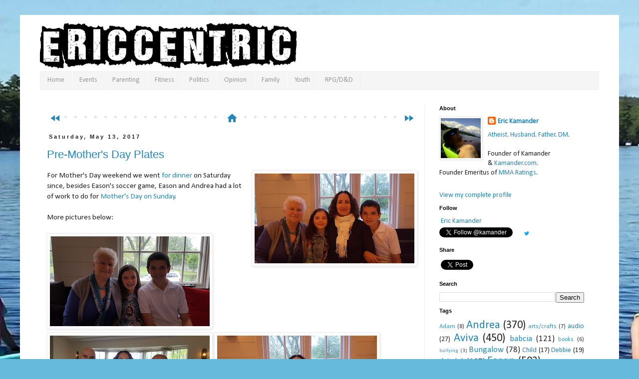

--- FILE ---
content_type: text/html; charset=UTF-8
request_url: https://eric.kamander.com/2017/05/pre-mothers-day-plates.html
body_size: 27819
content:
<!DOCTYPE html>
<html class='v2' dir='ltr' xmlns='http://www.w3.org/1999/xhtml' xmlns:b='http://www.google.com/2005/gml/b' xmlns:data='http://www.google.com/2005/gml/data' xmlns:expr='http://www.google.com/2005/gml/expr'>
<head>
<link href='https://www.blogger.com/static/v1/widgets/335934321-css_bundle_v2.css' rel='stylesheet' type='text/css'/>
<meta content='width=1100' name='viewport'/>
<meta content='TAWtTq2s6njbyfPfRLJnYAG5oIooiGSXbTe3YnpAxQc' name='google-site-verification'/>
<meta content='text/html; charset=UTF-8' http-equiv='Content-Type'/>
<meta content='blogger' name='generator'/>
<link href='https://eric.kamander.com/favicon.ico' rel='icon' type='image/x-icon'/>
<link href='https://eric.kamander.com/2017/05/pre-mothers-day-plates.html' rel='canonical'/>
<link rel="alternate" type="application/atom+xml" title="#ericcentric - Atom" href="https://eric.kamander.com/feeds/posts/default" />
<link rel="alternate" type="application/rss+xml" title="#ericcentric - RSS" href="https://eric.kamander.com/feeds/posts/default?alt=rss" />
<link rel="service.post" type="application/atom+xml" title="#ericcentric - Atom" href="https://www.blogger.com/feeds/1601619173287333870/posts/default" />

<link rel="alternate" type="application/atom+xml" title="#ericcentric - Atom" href="https://eric.kamander.com/feeds/6119332934447434125/comments/default" />
<!--Can't find substitution for tag [blog.ieCssRetrofitLinks]-->
<link href='https://blogger.googleusercontent.com/img/b/R29vZ2xl/AVvXsEjeNsnN58aWCw8C3_R2wDn19oXONdMdPVXpwCbnHd2b1RTSOBrXipxZOsq1I0zT-BAjizOqyHs5d0cPvqRZ7yDusBspYJrnGUDdoupmAH_5H0N_eIGmHbaYqyf_ukLD4qMKLojms7QlJU3v/s320/20170513_195610.jpg' rel='image_src'/>
<meta content='https://eric.kamander.com/2017/05/pre-mothers-day-plates.html' property='og:url'/>
<meta content='Pre-Mother&#39;s Day Plates' property='og:title'/>
<meta content=' For Mother&#39;s Day weekend we went for dinner  on Saturday since, besides Eason&#39;s soccer game, Eason and Andrea had a lot of work to do for M...' property='og:description'/>
<meta content='https://blogger.googleusercontent.com/img/b/R29vZ2xl/AVvXsEjeNsnN58aWCw8C3_R2wDn19oXONdMdPVXpwCbnHd2b1RTSOBrXipxZOsq1I0zT-BAjizOqyHs5d0cPvqRZ7yDusBspYJrnGUDdoupmAH_5H0N_eIGmHbaYqyf_ukLD4qMKLojms7QlJU3v/w1200-h630-p-k-no-nu/20170513_195610.jpg' property='og:image'/>
<title>Pre-Mother's Day Plates | #ericcentric</title>
<!-- <meta content='article' property='og:type'/> -->
<meta content='#ericcentric' property='og:site_name'/>
<meta content='163661027007748' property='fb:app_id'/>
<link href='https://fonts.googleapis.com/icon?family=Material+Icons' rel='stylesheet'/>
<style type='text/css'>@font-face{font-family:'Calibri';font-style:normal;font-weight:400;font-display:swap;src:url(//fonts.gstatic.com/l/font?kit=J7afnpV-BGlaFfdAhLEY67FIEjg&skey=a1029226f80653a8&v=v15)format('woff2');unicode-range:U+0000-00FF,U+0131,U+0152-0153,U+02BB-02BC,U+02C6,U+02DA,U+02DC,U+0304,U+0308,U+0329,U+2000-206F,U+20AC,U+2122,U+2191,U+2193,U+2212,U+2215,U+FEFF,U+FFFD;}</style>
<style id='page-skin-1' type='text/css'><!--
/*
-----------------------------------------------
Blogger Template Style
Name:     Simple
Designer: Josh Peterson
URL:      www.noaesthetic.com
----------------------------------------------- */
/* Variable definitions
====================
<Variable name="keycolor" description="Main Color" type="color" default="#66bbdd"/>
<Group description="Page Text" selector="body">
<Variable name="body.font" description="Font" type="font"
default="normal normal 12px Arial, Tahoma, Helvetica, FreeSans, sans-serif"/>
<Variable name="body.text.color" description="Text Color" type="color" default="#222222"/>
</Group>
<Group description="Backgrounds" selector=".body-fauxcolumns-outer">
<Variable name="body.background.color" description="Outer Background" type="color" default="#66bbdd"/>
<Variable name="content.background.color" description="Main Background" type="color" default="#ffffff"/>
<Variable name="header.background.color" description="Header Background" type="color" default="transparent"/>
</Group>
<Group description="Links" selector=".main-outer">
<Variable name="link.color" description="Link Color" type="color" default="#2288bb"/>
<Variable name="link.visited.color" description="Visited Color" type="color" default="#888888"/>
<Variable name="link.hover.color" description="Hover Color" type="color" default="#33aaff"/>
</Group>
<Group description="Blog Title" selector=".header h1">
<Variable name="header.font" description="Font" type="font"
default="normal normal 60px Arial, Tahoma, Helvetica, FreeSans, sans-serif"/>
<Variable name="header.text.color" description="Title Color" type="color" default="#3399bb" />
</Group>
<Group description="Blog Description" selector=".header .description">
<Variable name="description.text.color" description="Description Color" type="color"
default="#777777" />
</Group>
<Group description="Tabs Text" selector=".tabs-inner .widget li a">
<Variable name="tabs.font" description="Font" type="font"
default="normal normal 14px Arial, Tahoma, Helvetica, FreeSans, sans-serif"/>
<Variable name="tabs.text.color" description="Text Color" type="color" default="#999999"/>
<Variable name="tabs.selected.text.color" description="Selected Color" type="color" default="#000000"/>
</Group>
<Group description="Tabs Background" selector=".tabs-outer .PageList">
<Variable name="tabs.background.color" description="Background Color" type="color" default="#f5f5f5"/>
<Variable name="tabs.selected.background.color" description="Selected Color" type="color" default="#eeeeee"/>
</Group>
<Group description="Post Title" selector="h3.post-title, .comments h4">
<Variable name="post.title.font" description="Font" type="font"
default="normal normal 22px Arial, Tahoma, Helvetica, FreeSans, sans-serif"/>
</Group>
<Group description="Date Header" selector=".date-header">
<Variable name="date.header.color" description="Text Color" type="color"
default="#222222"/>
<Variable name="date.header.background.color" description="Background Color" type="color"
default="transparent"/>
<Variable name="date.header.font" description="Text Font" type="font"
default="normal bold 11px Arial, Tahoma, Helvetica, FreeSans, sans-serif"/>
<Variable name="date.header.padding" description="Date Header Padding" type="string" default="inherit"/>
<Variable name="date.header.letterspacing" description="Date Header Letter Spacing" type="string" default="inherit"/>
<Variable name="date.header.margin" description="Date Header Margin" type="string" default="inherit"/>
</Group>
<Group description="Post Footer" selector=".post-footer">
<Variable name="post.footer.text.color" description="Text Color" type="color" default="#666666"/>
<Variable name="post.footer.background.color" description="Background Color" type="color"
default="#f9f9f9"/>
<Variable name="post.footer.border.color" description="Shadow Color" type="color" default="#eeeeee"/>
</Group>
<Group description="Gadgets" selector="h2">
<Variable name="widget.title.font" description="Title Font" type="font"
default="normal bold 11px Arial, Tahoma, Helvetica, FreeSans, sans-serif"/>
<Variable name="widget.title.text.color" description="Title Color" type="color" default="#000000"/>
<Variable name="widget.alternate.text.color" description="Alternate Color" type="color" default="#999999"/>
</Group>
<Group description="Images" selector=".main-inner">
<Variable name="image.background.color" description="Background Color" type="color" default="#ffffff"/>
<Variable name="image.border.color" description="Border Color" type="color" default="#eeeeee"/>
<Variable name="image.text.color" description="Caption Text Color" type="color" default="#222222"/>
</Group>
<Group description="Accents" selector=".content-inner">
<Variable name="body.rule.color" description="Separator Line Color" type="color" default="#eeeeee"/>
<Variable name="tabs.border.color" description="Tabs Border Color" type="color" default="#eeeeee"/>
</Group>
<Variable name="body.background" description="Body Background" type="background"
color="#66bbdd" default="$(color) none repeat scroll top left"/>
<Variable name="body.background.override" description="Body Background Override" type="string" default=""/>
<Variable name="body.background.gradient.cap" description="Body Gradient Cap" type="url"
default="url(//www.blogblog.com/1kt/simple/gradients_light.png)"/>
<Variable name="body.background.gradient.tile" description="Body Gradient Tile" type="url"
default="url(//www.blogblog.com/1kt/simple/body_gradient_tile_light.png)"/>
<Variable name="content.background.color.selector" description="Content Background Color Selector" type="string" default=".content-inner"/>
<Variable name="content.padding" description="Content Padding" type="length" default="10px" min="0" max="100px"/>
<Variable name="content.padding.horizontal" description="Content Horizontal Padding" type="length" default="10px" min="0" max="100px"/>
<Variable name="content.shadow.spread" description="Content Shadow Spread" type="length" default="40px" min="0" max="100px"/>
<Variable name="content.shadow.spread.webkit" description="Content Shadow Spread (WebKit)" type="length" default="5px" min="0" max="100px"/>
<Variable name="content.shadow.spread.ie" description="Content Shadow Spread (IE)" type="length" default="10px" min="0" max="100px"/>
<Variable name="main.border.width" description="Main Border Width" type="length" default="0" min="0" max="10px"/>
<Variable name="header.background.gradient" description="Header Gradient" type="url" default="none"/>
<Variable name="header.shadow.offset.left" description="Header Shadow Offset Left" type="length" default="-1px" min="-50px" max="50px"/>
<Variable name="header.shadow.offset.top" description="Header Shadow Offset Top" type="length" default="-1px" min="-50px" max="50px"/>
<Variable name="header.shadow.spread" description="Header Shadow Spread" type="length" default="1px" min="0" max="100px"/>
<Variable name="header.padding" description="Header Padding" type="length" default="30px" min="0" max="100px"/>
<Variable name="header.border.size" description="Header Border Size" type="length" default="1px" min="0" max="10px"/>
<Variable name="header.bottom.border.size" description="Header Bottom Border Size" type="length" default="1px" min="0" max="10px"/>
<Variable name="header.border.horizontalsize" description="Header Horizontal Border Size" type="length" default="0" min="0" max="10px"/>
<Variable name="description.text.size" description="Description Text Size" type="string" default="140%"/>
<Variable name="tabs.margin.top" description="Tabs Margin Top" type="length" default="0" min="0" max="100px"/>
<Variable name="tabs.margin.side" description="Tabs Side Margin" type="length" default="30px" min="0" max="100px"/>
<Variable name="tabs.background.gradient" description="Tabs Background Gradient" type="url"
default="url(//www.blogblog.com/1kt/simple/gradients_light.png)"/>
<Variable name="tabs.border.width" description="Tabs Border Width" type="length" default="1px" min="0" max="10px"/>
<Variable name="tabs.bevel.border.width" description="Tabs Bevel Border Width" type="length" default="1px" min="0" max="10px"/>
<Variable name="post.margin.bottom" description="Post Bottom Margin" type="length" default="25px" min="0" max="100px"/>
<Variable name="image.border.small.size" description="Image Border Small Size" type="length" default="2px" min="0" max="10px"/>
<Variable name="image.border.large.size" description="Image Border Large Size" type="length" default="5px" min="0" max="10px"/>
<Variable name="page.width.selector" description="Page Width Selector" type="string" default=".region-inner"/>
<Variable name="page.width" description="Page Width" type="string" default="auto"/>
<Variable name="main.section.margin" description="Main Section Margin" type="length" default="15px" min="0" max="100px"/>
<Variable name="main.padding" description="Main Padding" type="length" default="15px" min="0" max="100px"/>
<Variable name="main.padding.top" description="Main Padding Top" type="length" default="30px" min="0" max="100px"/>
<Variable name="main.padding.bottom" description="Main Padding Bottom" type="length" default="30px" min="0" max="100px"/>
<Variable name="paging.background"
color="#ffffff"
description="Background of blog paging area" type="background"
default="transparent none no-repeat scroll top center"/>
<Variable name="footer.bevel" description="Bevel border length of footer" type="length" default="0" min="0" max="10px"/>
<Variable name="mobile.background.overlay" description="Mobile Background Overlay" type="string"
default="transparent none repeat scroll top left"/>
<Variable name="mobile.background.size" description="Mobile Background Size" type="string" default="auto"/>
<Variable name="mobile.button.color" description="Mobile Button Color" type="color" default="#ffffff" />
<Variable name="startSide" description="Side where text starts in blog language" type="automatic" default="left"/>
<Variable name="endSide" description="Side where text ends in blog language" type="automatic" default="right"/>
*/
/* Content
----------------------------------------------- */
body {
font: normal normal 14px Calibri;
color: #222222;
background: #66bbdd url(//2.bp.blogspot.com/-VOFGHvY-46o/VmpAEYn4hbI/AAAAAAAAfSE/quPXlYyAQBU/s0-r/20140829_161218%2B%25289%2529.jpg) no-repeat fixed top center;
padding: 0 0 0 0;
}
html body .region-inner {
min-width: 0;
max-width: 100%;
width: auto;
}
h2 {
font-size: 22px;
}
a:link {
text-decoration:none;
color: #2288bb;
}
a:visited {
text-decoration:none;
color: #0b0080;
}
a:hover {
text-decoration:underline;
color: #33aaff;
}
.body-fauxcolumn-outer .fauxcolumn-inner {
background: transparent none repeat scroll top left;
_background-image: none;
}
.body-fauxcolumn-outer .cap-top {
position: absolute;
z-index: 1;
height: 400px;
width: 100%;
background: #66bbdd url(//2.bp.blogspot.com/-VOFGHvY-46o/VmpAEYn4hbI/AAAAAAAAfSE/quPXlYyAQBU/s0-r/20140829_161218%2B%25289%2529.jpg) no-repeat fixed top center;
}
.body-fauxcolumn-outer .cap-top .cap-left {
width: 100%;
background: transparent none repeat-x scroll top left;
_background-image: none;
}
.content-outer {
-moz-box-shadow: 0 0 0 rgba(0, 0, 0, .15);
-webkit-box-shadow: 0 0 0 rgba(0, 0, 0, .15);
-goog-ms-box-shadow: 0 0 0 #333333;
box-shadow: 0 0 0 rgba(0, 0, 0, .15);
margin-bottom: 1px;
}
.content-inner {
padding: 10px 40px;
}
.content-inner {
background-color: #ffffff;
}
.sb-email{display:none !important}
a:hover.sb-email{background-position:0 -20px !important}
a:active.sb-email{background-position:0 -40px !important}
.sb-blog{display:none !important}
a:hover.sb-blog{background-position:-20px -20px !important}
a:active.sb-blog{background-position:-20px -40px !important}
.sb-twitter{background-position:-40px 0 !important}
a:hover.sb-twitter{background-position:-40px -20px !important}
a:active.sb-twitter{background-position:-40px -40px !important}
.sb-facebook{display:none !important}
a:hover.sb-facebook{background-position:-60px -20px !important}
a:active.sb-facebook{background-position:-60px -40px !important}
.sb-buzz{display:none !important}
.sb-pinterest{background-position:-100px 0 !important}
a:hover.sb-pinterest{background-position:-100px -20px !important}
a:active.sb-pinterest{background-position:-100px -40px !important}
.post-author vcard { visibility: hidden; }
.post-timestamp { visibility: hidden; }
.reaction-buttons { visibility: hidden; }
.post-comment-link { visibility: hidden; }
/* Header
----------------------------------------------- */
.header-outer {
background: transparent none repeat-x scroll 0 -400px;
_background-image: none;
}
.Header h1 {
font: normal normal 40px 'Trebuchet MS',Trebuchet,Verdana,sans-serif;
color: #3399bb;
text-shadow: 0 0 0 rgba(0, 0, 0, .2);
}
.Header h1 a {
color: #3399bb;
}
.Header .description {
font-size: 18px;
color: #777777;
}
.header-inner .Header .titlewrapper {
padding: 22px 0;
}
.header-inner .Header .descriptionwrapper {
padding: 0 0;
}
/* Tabs
----------------------------------------------- */
.tabs-inner .section:first-child {
border-top: 0 solid #eeeeee;
}
.tabs-inner .section:first-child ul {
margin-top: -1px;
border-top: 1px solid #eeeeee;
border-left: 1px solid #eeeeee;
border-right: 1px solid #eeeeee;
}
.tabs-inner .widget ul {
background: #f5f5f5 none repeat-x scroll 0 -800px;
_background-image: none;
border-bottom: 1px solid #eeeeee;
margin-top: 0;
margin-left: -30px;
margin-right: -30px;
}
.tabs-inner .widget li a {
display: inline-block;
padding: .6em 1em;
font: normal normal 14px Calibri;
color: #999999;
border-left: 1px solid #ffffff;
border-right: 1px solid #eeeeee;
}
.tabs-inner .widget li:first-child a {
border-left: none;
}
.tabs-inner .widget li.selected a, .tabs-inner .widget li a:hover {
color: #000000;
background-color: #eeeeee;
text-decoration: none;
}
/* Columns
----------------------------------------------- */
.main-outer {
border-top: 0 solid #eeeeee;
}
.fauxcolumn-left-outer .fauxcolumn-inner {
border-right: 1px solid #eeeeee;
}
.fauxcolumn-right-outer .fauxcolumn-inner {
border-left: 1px solid #eeeeee;
}
/* Headings
----------------------------------------------- */
div.widget > h2,
div.widget h2.title {
margin: 0 0 1em 0;
font: normal bold 11px 'Trebuchet MS',Trebuchet,Verdana,sans-serif;
color: #000000;
}
/* Widgets
----------------------------------------------- */
.widget .zippy {
color: #999999;
text-shadow: 2px 2px 1px rgba(0, 0, 0, .1);
}
.widget .popular-posts ul {
list-style: none;
}
/* Posts
----------------------------------------------- */
h2.date-header {
font: normal bold 11px Arial, Tahoma, Helvetica, FreeSans, sans-serif;
}
.date-header span {
background-color: transparent;
color: #222222;
padding: 0.4em;
letter-spacing: 3px;
margin: inherit;
}
.main-inner {
padding-top: 35px;
padding-bottom: 65px;
}
.main-inner .column-center-inner {
padding: 0 0;
}
.main-inner .column-center-inner .section {
margin: 0 1em;
}
.post {
margin: 0 0 45px 0;
}
h3.post-title, .comments h4 {
font: normal normal 22px 'Trebuchet MS',Trebuchet,Verdana,sans-serif;
margin: .75em 0 0;
}
.post-body {
font-size: 110%;
line-height: 1.4;
position: relative;
}
.post-body img, .post-body .tr-caption-container, .Profile img, .Image img,
.BlogList .item-thumbnail img {
padding: 2px;
background: #ffffff;
border: 1px solid #eeeeee;
-moz-box-shadow: 1px 1px 5px rgba(0, 0, 0, .1);
-webkit-box-shadow: 1px 1px 5px rgba(0, 0, 0, .1);
box-shadow: 1px 1px 5px rgba(0, 0, 0, .1);
}
.post-body img, .post-body .tr-caption-container {
padding: 5px;
}
.post-body .tr-caption-container {
color: #222222;
}
.post-body .tr-caption-container img {
padding: 0;
background: transparent;
border: none;
-moz-box-shadow: 0 0 0 rgba(0, 0, 0, .1);
-webkit-box-shadow: 0 0 0 rgba(0, 0, 0, .1);
box-shadow: 0 0 0 rgba(0, 0, 0, .1);
}
.post-header {
margin: 0 0 1.5em;
line-height: 1.6;
font-size: 90%;
}
.post-footer {
margin: 20px -2px 0;
padding: 5px 10px;
color: #666666;
background-color: #f9f9f9;
border-bottom: 1px solid #eeeeee;
line-height: 1.6;
font-size: 90%;
}
.post-footer-line {
margin: 0px -2px 0;
padding: 5px 0px;
line-height: 1;
}
.fb_iframe_widget {
display: inline-grid;
position: relative;
}
#comments .comment-author {
padding-top: 1.5em;
border-top: 1px solid #eeeeee;
background-position: 0 1.5em;
}
#comments .comment-author:first-child {
padding-top: 0;
border-top: none;
}
.avatar-image-container {
margin: .2em 0 0;
}
#comments .avatar-image-container img {
border: 1px solid #eeeeee;
}
/* Comments
----------------------------------------------- */
.comments .comments-content .icon.blog-author {
background-repeat: no-repeat;
background-image: url([data-uri]);
}
.comments .comments-content .loadmore a {
border-top: 1px solid #999999;
border-bottom: 1px solid #999999;
}
.comments .comment-thread.inline-thread {
background-color: #f9f9f9;
}
.comments .continue {
border-top: 2px solid #999999;
}
/* Accents
---------------------------------------------- */
.section-columns td.columns-cell {
border-left: 1px solid #eeeeee;
}
.blog-pager {
background: transparent url(//www.blogblog.com/1kt/simple/paging_dot.png) repeat-x scroll top center;
}
.blog-pager-older-link, .home-link,
.blog-pager-newer-link {
background-color: #ffffff;
padding: 5px;
}
.footer-outer {
border-top: 1px dashed #bbbbbb;
}
.popular-posts ul {
-webkit-padding-start: 0px;
}
/* Mobile
----------------------------------------------- */
body.mobile  {
background-size: auto;
}
.mobile .body-fauxcolumn-outer {
background: transparent none repeat scroll top left;
}
.mobile .body-fauxcolumn-outer .cap-top {
background-size: 100% auto;
}
.mobile .content-outer {
-webkit-box-shadow: 0 0 3px rgba(0, 0, 0, .15);
box-shadow: 0 0 3px rgba(0, 0, 0, .15);
}
.mobile .tabs-inner .widget ul {
margin-left: 0;
margin-right: 0;
}
.mobile .post {
margin: 0;
}
.mobile .main-inner .column-center-inner .section {
margin: 0;
}
.mobile .date-header span {
padding: 0.1em 10px;
margin: 0 -10px;
}
.mobile h3.post-title {
margin: 0;
}
.mobile .blog-pager {
background: transparent none no-repeat scroll top center;
}
.mobile .footer-outer {
border-top: none;
}
.mobile .main-inner, .mobile .footer-inner {
background-color: #ffffff;
}
.mobile-index-contents {
color: #222222;
}
.mobile-link-button {
background-color: #2288bb;
}
.mobile-link-button a:link, .mobile-link-button a:visited {
color: #ffffff;
}
.mobile .tabs-inner .section:first-child {
border-top: none;
}
.mobile .tabs-inner .PageList .widget-content {
background-color: #eeeeee;
color: #000000;
border-top: 1px solid #eeeeee;
border-bottom: 1px solid #eeeeee;
}
.mobile .tabs-inner .PageList .widget-content .pagelist-arrow {
border-left: 1px solid #eeeeee;
}
.main-inner {
padding-top: 0px;
}
.widget {
margin: 10px 0;
}
--></style>
<style id='template-skin-1' type='text/css'><!--
body {
min-width: 1200px;
}
.content-outer, .content-fauxcolumn-outer, .region-inner {
min-width: 1200px;
max-width: 1200px;
_width: 1200px;
}
.main-inner .columns {
padding-left: 0px;
padding-right: 350px;
}
.main-inner .fauxcolumn-center-outer {
left: 0px;
right: 350px;
/* IE6 does not respect left and right together */
_width: expression(this.parentNode.offsetWidth -
parseInt("0px") -
parseInt("350px") + 'px');
}
.main-inner .fauxcolumn-left-outer {
width: 0px;
}
.main-inner .fauxcolumn-right-outer {
width: 350px;
}
.main-inner .column-left-outer {
width: 0px;
right: 100%;
margin-left: -0px;
}
.main-inner .column-right-outer {
width: 350px;
margin-right: -350px;
}
#layout {
min-width: 0;
}
#layout .content-outer {
min-width: 0;
width: 800px;
}
#layout .region-inner {
min-width: 0;
width: auto;
}
.item-control {display:initial;}
--></style>
<link href='https://www.blogger.com/dyn-css/authorization.css?targetBlogID=1601619173287333870&amp;zx=684fd8dc-9c5c-4c34-9d23-f1f451218b59' media='none' onload='if(media!=&#39;all&#39;)media=&#39;all&#39;' rel='stylesheet'/><noscript><link href='https://www.blogger.com/dyn-css/authorization.css?targetBlogID=1601619173287333870&amp;zx=684fd8dc-9c5c-4c34-9d23-f1f451218b59' rel='stylesheet'/></noscript>
<meta name='google-adsense-platform-account' content='ca-host-pub-1556223355139109'/>
<meta name='google-adsense-platform-domain' content='blogspot.com'/>

<!-- data-ad-client=ca-pub-7088885208709828 -->

</head>
<body class='loading'>
<!-- Facebook Root code -->
<div id='fb-root'></div>
<script>(function(d, s, id) {
  var js, fjs = d.getElementsByTagName(s)[0];
  if (d.getElementById(id)) return;
  js = d.createElement(s); js.id = id;
  js.src = '//connect.facebook.net/en_US/sdk.js#xfbml=1&version=v2.5&appId=163661027007748';
  fjs.parentNode.insertBefore(js, fjs);
}(document, 'script', 'facebook-jssdk'));</script>
<!-- End Facebook Root code -->
<div class='navbar no-items section' id='navbar' name='Navbar'>
</div>
<div class='body-fauxcolumns'>
<div class='fauxcolumn-outer body-fauxcolumn-outer'>
<div class='cap-top'>
<div class='cap-left'></div>
<div class='cap-right'></div>
</div>
<div class='fauxborder-left'>
<div class='fauxborder-right'></div>
<div class='fauxcolumn-inner'>
</div>
</div>
<div class='cap-bottom'>
<div class='cap-left'></div>
<div class='cap-right'></div>
</div>
</div>
</div>
<div class='content'>
<div class='content-fauxcolumns'>
<div class='fauxcolumn-outer content-fauxcolumn-outer'>
<div class='cap-top'>
<div class='cap-left'></div>
<div class='cap-right'></div>
</div>
<div class='fauxborder-left'>
<div class='fauxborder-right'></div>
<div class='fauxcolumn-inner'>
</div>
</div>
<div class='cap-bottom'>
<div class='cap-left'></div>
<div class='cap-right'></div>
</div>
</div>
</div>
<div class='content-outer'>
<div class='content-cap-top cap-top'>
<div class='cap-left'></div>
<div class='cap-right'></div>
</div>
<div class='fauxborder-left content-fauxborder-left'>
<div class='fauxborder-right content-fauxborder-right'></div>
<div class='content-inner'>
<header>
<div class='header-outer'>
<div class='header-cap-top cap-top'>
<div class='cap-left'></div>
<div class='cap-right'></div>
</div>
<div class='fauxborder-left header-fauxborder-left'>
<div class='fauxborder-right header-fauxborder-right'></div>
<div class='region-inner header-inner'>
<div class='header section' id='header' name='Header'><div class='widget Header' data-version='1' id='Header1'>
<div id='header-inner'>
<a href='https://eric.kamander.com/' style='display: block'>
<img alt='#ericcentric' height='104px; ' id='Header1_headerimg' src='https://blogger.googleusercontent.com/img/b/R29vZ2xl/AVvXsEhz-8HroCzzgyqCWgYa40F9i4RiUNiZ9rS_w8nY0hmv6muxlP0jpkLDgPlDsW6wUFvRk2patdnwQct7VrJ3C6K24wCw28fCdDYHjMOrdQty_rKSsd7PLZhiYPNs8YwpsuI1c2i-0ISuuig/s1600/ALLAGES.png' style='display: block' width='514px; '/>
</a>
</div>
</div></div>
</div>
</div>
<div class='header-cap-bottom cap-bottom'>
<div class='cap-left'></div>
<div class='cap-right'></div>
</div>
</div>
</header>
<div class='tabs-outer'>
<div class='tabs-cap-top cap-top'>
<div class='cap-left'></div>
<div class='cap-right'></div>
</div>
<div class='fauxborder-left tabs-fauxborder-left'>
<div class='fauxborder-right tabs-fauxborder-right'></div>
<div class='region-inner tabs-inner'>
<div class='tabs section' id='crosscol' name='Cross-Column'><div class='widget PageList' data-version='1' id='PageList1'>
<div class='widget-content'>
<ul>
<li>
<a href='http://eric.kamander.com/'> Home</a>
</li>
<li>
<a href='http://eric.kamander.com/search/label/Event'>Events</a>
</li>
<li>
<a href='http://eric.kamander.com/search/label/parenting'> Parenting</a>
</li>
<li>
<a href='http://eric.kamander.com/search/label/Fitness'> Fitness</a>
</li>
<li>
<a href='http://eric.kamander.com/search/label/politics'>Politics</a>
</li>
<li>
<a href='http://eric.kamander.com/search/label/Op-Ed'>Opinion</a>
</li>
<li>
<a href='http://eric.kamander.com/search/label/family'>Family</a>
</li>
<li>
<a href='http://eric.kamander.com/search/label/Child'>Youth</a>
</li>
<li>
<a href='https://rpg.kamander.com/'>RPG/D&D</a>
</li>
</ul>
<div class='clear'></div>
</div>
</div></div>
<div class='tabs section' id='crosscol-overflow' name='Cross-Column 2'><div class='widget HTML' data-version='1' id='HTML3'>
<div class='widget-content'>
<script type="text/javascript">
<!--
google_ad_client = "ca-pub-7088885208709828";
google_ad_host = "pub-1556223355139109";
/* Big Text */
google_ad_slot = "2905875395";
google_ad_width = 728;
google_ad_height = 15;
//-->
</script>
<script type="text/javascript" src="//pagead2.googlesyndication.com/pagead/show_ads.js">
</script>
<!--
<a href="http://tutoring.kamander.com/" imageanchor="1" target="_blank"><img border="1" height="90" src="https://blogger.googleusercontent.com/img/b/R29vZ2xl/AVvXsEiga8FMiKoPNMx9BTJ2CDu_v4nlsCFHfEodRRHcJfnSs5Fvl-xiBv1BBEmk0L-iu_h26CBh8HEU-Ws0TOjJ_fxRJlYYx09NiLSYytvJ4BE97wyGoRulmB-nsyeDESiuzQm3qmI65gfAXhg/s1600/tutoringbanner_output_0b7RyR.gif" style="border-style: solid; border-width: 1px; border-color: blue;" width="728" /></a>
-->
</div>
<div class='clear'></div>
</div></div>
</div>
</div>
<div class='tabs-cap-bottom cap-bottom'>
<div class='cap-left'></div>
<div class='cap-right'></div>
</div>
</div>
<div class='main-outer'>
<div class='main-cap-top cap-top'>
<div class='cap-left'></div>
<div class='cap-right'></div>
</div>
<div class='fauxborder-left main-fauxborder-left'>
<div class='fauxborder-right main-fauxborder-right'></div>
<div class='region-inner main-inner'>
<div class='columns fauxcolumns'>
<div class='fauxcolumn-outer fauxcolumn-center-outer'>
<div class='cap-top'>
<div class='cap-left'></div>
<div class='cap-right'></div>
</div>
<div class='fauxborder-left'>
<div class='fauxborder-right'></div>
<div class='fauxcolumn-inner'>
</div>
</div>
<div class='cap-bottom'>
<div class='cap-left'></div>
<div class='cap-right'></div>
</div>
</div>
<div class='fauxcolumn-outer fauxcolumn-left-outer'>
<div class='cap-top'>
<div class='cap-left'></div>
<div class='cap-right'></div>
</div>
<div class='fauxborder-left'>
<div class='fauxborder-right'></div>
<div class='fauxcolumn-inner'>
</div>
</div>
<div class='cap-bottom'>
<div class='cap-left'></div>
<div class='cap-right'></div>
</div>
</div>
<div class='fauxcolumn-outer fauxcolumn-right-outer'>
<div class='cap-top'>
<div class='cap-left'></div>
<div class='cap-right'></div>
</div>
<div class='fauxborder-left'>
<div class='fauxborder-right'></div>
<div class='fauxcolumn-inner'>
</div>
</div>
<div class='cap-bottom'>
<div class='cap-left'></div>
<div class='cap-right'></div>
</div>
</div>
<!-- corrects IE6 width calculation -->
<div class='columns-inner'>
<div class='column-center-outer'>
<div class='column-center-inner'>
<div class='main section' id='main' name='Main'><div class='widget HTML' data-version='1' id='HTML1'>
<script type='text/javascript'>
                var disqus_shortname = 'ericcentric';
                var disqus_blogger_current_url = "https://eric.kamander.com/2017/05/pre-mothers-day-plates.html";
                if (!disqus_blogger_current_url.length) {
                    disqus_blogger_current_url = "https://eric.kamander.com/2017/05/pre-mothers-day-plates.html";
                }
                var disqus_blogger_homepage_url = "https://eric.kamander.com/";
                var disqus_blogger_canonical_homepage_url = "https://eric.kamander.com/";
            </script>
<style type='text/css'>
                    #comments {display:none;}
                </style>
<script type='text/javascript'>
                    (function() {
                        var bloggerjs = document.createElement('script');
                        bloggerjs.type = 'text/javascript';
                        bloggerjs.async = true;
                        bloggerjs.src = '//'+disqus_shortname+'.disqus.com/blogger_item.js';
                        (document.getElementsByTagName('head')[0] || document.getElementsByTagName('body')[0]).appendChild(bloggerjs);
                    })();
                </script>
<style type='text/css'>
                    .post-comment-link { visibility: hidden; }
                </style>
<script type='text/javascript'>
                (function() {
                    var bloggerjs = document.createElement('script');
                    bloggerjs.type = 'text/javascript';
                    bloggerjs.async = true;
                    bloggerjs.src = '//'+disqus_shortname+'.disqus.com/blogger_index.js';
                    (document.getElementsByTagName('head')[0] || document.getElementsByTagName('body')[0]).appendChild(bloggerjs);
                })();
                </script>
</div><div class='widget Blog' data-version='1' id='Blog2'>
<div class='blog-posts hfeed'>
<div class='blog-pager' id='blog-pager'>
<span id='blog-pager-newer-link'>
<a class='blog-pager-newer-link' href='https://eric.kamander.com/2017/05/mothers-day-kids-meals.html' id='Blog2_blog-pager-newer-link' title='Newer Post'><i class='material-icons'>fast_rewind</i></a>
</span>
<span id='blog-pager-older-link'>
<a class='blog-pager-older-link' href='https://eric.kamander.com/2017/04/2017-rye-derby.html' id='Blog2_blog-pager-older-link' title='Older Post'><i class='material-icons'>fast_forward</i></a>
</span>
<a class='home-link' href='https://eric.kamander.com/' title='Home'><i class='material-icons'>home</i></a>
</div>
<div class='clear'></div>

          <div class="date-outer">
        
<h2 class='date-header'><span>Saturday, May 13, 2017</span></h2>

          <div class="date-posts">
        
<div class='post-outer'>
<div class='post hentry uncustomized-post-template' itemprop='blogPost' itemscope='itemscope' itemtype='http://schema.org/BlogPosting'>
<meta content='https://blogger.googleusercontent.com/img/b/R29vZ2xl/AVvXsEjeNsnN58aWCw8C3_R2wDn19oXONdMdPVXpwCbnHd2b1RTSOBrXipxZOsq1I0zT-BAjizOqyHs5d0cPvqRZ7yDusBspYJrnGUDdoupmAH_5H0N_eIGmHbaYqyf_ukLD4qMKLojms7QlJU3v/s320/20170513_195610.jpg' itemprop='image_url'/>
<meta content='1601619173287333870' itemprop='blogId'/>
<meta content='6119332934447434125' itemprop='postId'/>
<a name='6119332934447434125'></a>
<h3 class='post-title entry-title' itemprop='name'>
<a href='https://eric.kamander.com/2017/05/pre-mothers-day-plates.html'>Pre-Mother's Day Plates</a>
</h3>
<div class='post-header'>
<div class='post-header-line-1'></div>
</div>
<div class='post-body entry-content' id='post-body-6119332934447434125' itemprop='description articleBody'>
<p><a href="https://blogger.googleusercontent.com/img/b/R29vZ2xl/AVvXsEjeNsnN58aWCw8C3_R2wDn19oXONdMdPVXpwCbnHd2b1RTSOBrXipxZOsq1I0zT-BAjizOqyHs5d0cPvqRZ7yDusBspYJrnGUDdoupmAH_5H0N_eIGmHbaYqyf_ukLD4qMKLojms7QlJU3v/s1600/20170513_195610.jpg" style="clear: right; float: right; margin-bottom: 1em; margin-left: 1em;"><img border="0" height="180" src="https://blogger.googleusercontent.com/img/b/R29vZ2xl/AVvXsEjeNsnN58aWCw8C3_R2wDn19oXONdMdPVXpwCbnHd2b1RTSOBrXipxZOsq1I0zT-BAjizOqyHs5d0cPvqRZ7yDusBspYJrnGUDdoupmAH_5H0N_eIGmHbaYqyf_ukLD4qMKLojms7QlJU3v/s320/20170513_195610.jpg" width="320" /></a>
For Mother's Day weekend we went <a href="http://www.platesonthepark.com/" target="_blank">for dinner</a>&nbsp;on Saturday since, besides Eason's soccer game, Eason and Andrea had a lot of work to do for <a href="http://eric.kamander.com/2017/05/mothers-day-kids-meals.html">Mother's Day on Sunday</a>.<br />
<br />
More pictures below:<br />
<a name="more"></a><br />
<a href="https://blogger.googleusercontent.com/img/b/R29vZ2xl/AVvXsEikIIvr3pg7A8qRQy1AvhFFpz8lsu_QxS6PFen1jAlZbqo5jdzFMKxZtMq22h2YGxLmpMb7U_MEQiilTIGAobRu-0CzDBBa0jlsNC0dy8fuh5VNj9HLw4GOEUiJ9uADoDxxeB9Z7gCJqN1L/s1600/20170513_184537.jpg"><img border="0" height="180" src="https://blogger.googleusercontent.com/img/b/R29vZ2xl/AVvXsEikIIvr3pg7A8qRQy1AvhFFpz8lsu_QxS6PFen1jAlZbqo5jdzFMKxZtMq22h2YGxLmpMb7U_MEQiilTIGAobRu-0CzDBBa0jlsNC0dy8fuh5VNj9HLw4GOEUiJ9uADoDxxeB9Z7gCJqN1L/s320/20170513_184537.jpg" width="320" /></a>


<a href="https://blogger.googleusercontent.com/img/b/R29vZ2xl/AVvXsEgvetVGq8gYuTC8NrN5O8zZIE9Sld6tG5iPYEuCQbtk8XHmp6KmcK9_NZUcdQ5il_gLYRnwawkQ_va_iUcbIp6LlFhEQAoqnhz-SXnsw9GCkNRr-CUpPQ59J97UxfvQGRsxFsmHJgScMqO7/s1600/20170513_184608.jpg"><img border="0" height="180" src="https://blogger.googleusercontent.com/img/b/R29vZ2xl/AVvXsEgvetVGq8gYuTC8NrN5O8zZIE9Sld6tG5iPYEuCQbtk8XHmp6KmcK9_NZUcdQ5il_gLYRnwawkQ_va_iUcbIp6LlFhEQAoqnhz-SXnsw9GCkNRr-CUpPQ59J97UxfvQGRsxFsmHJgScMqO7/s320/20170513_184608.jpg" width="320" /></a>

<!--
<a href="https://blogger.googleusercontent.com/img/b/R29vZ2xl/AVvXsEj29RlJK6ccvjRYSckE5PaD1M3F3m1DiRR6gGKG89ERWxsVPTlQBiKRDzecyKp2iMvoSZ_PYg95wYobj56RDs5aiCECpxiN3V9l3sfzEJct978NJcD9WWOPdS6JfPwXBdZQtOUR0wOSGts4/s1600/20170513_192335.jpg"><img border="0" height="180" src="https://blogger.googleusercontent.com/img/b/R29vZ2xl/AVvXsEj29RlJK6ccvjRYSckE5PaD1M3F3m1DiRR6gGKG89ERWxsVPTlQBiKRDzecyKp2iMvoSZ_PYg95wYobj56RDs5aiCECpxiN3V9l3sfzEJct978NJcD9WWOPdS6JfPwXBdZQtOUR0wOSGts4/s320/20170513_192335.jpg" width="320" /></a>
-->




<a href="https://blogger.googleusercontent.com/img/b/R29vZ2xl/AVvXsEjdvLItsI29mNEri6eK2IT58M7dqnSmUp8uT8LQW4BMyU1FnhkwFqo2Gun0UKc3Ujzk1hdEfK1TfEpAfiNECqAdluBofz9cg5Tb3BE2eHrJ27ZTupdgJ_swUQEt0kzyeJ5R4_e6rfVn-HP1/s1600/20170513_195619.jpg"><img border="0" height="180" src="https://blogger.googleusercontent.com/img/b/R29vZ2xl/AVvXsEjdvLItsI29mNEri6eK2IT58M7dqnSmUp8uT8LQW4BMyU1FnhkwFqo2Gun0UKc3Ujzk1hdEfK1TfEpAfiNECqAdluBofz9cg5Tb3BE2eHrJ27ZTupdgJ_swUQEt0kzyeJ5R4_e6rfVn-HP1/s320/20170513_195619.jpg" width="320" /></a>


<a href="https://blogger.googleusercontent.com/img/b/R29vZ2xl/AVvXsEiqg1uDqy38y3jN1B8a_0z96v6UirpNfZm3CHv21BhGpFCe1GFhZ0MjgwAkmaydQqX9sTrEGGCRpF3bt0hyphenhyphenqDbFNNXWBekRx9Qn6Xz45bBMKwt72VR63WuB6VWk2BlYs9b710tatCHCEt3_/s1600/IMG_0273.JPG"><img border="0" height="240" src="https://blogger.googleusercontent.com/img/b/R29vZ2xl/AVvXsEiqg1uDqy38y3jN1B8a_0z96v6UirpNfZm3CHv21BhGpFCe1GFhZ0MjgwAkmaydQqX9sTrEGGCRpF3bt0hyphenhyphenqDbFNNXWBekRx9Qn6Xz45bBMKwt72VR63WuB6VWk2BlYs9b710tatCHCEt3_/s320/IMG_0273.JPG" width="320" /></a>


<a href="https://blogger.googleusercontent.com/img/b/R29vZ2xl/AVvXsEi09Ctj3Vyiyl9UT8pPB2N02sD2oWxxQ5aO1AmjMRB9fkwqimK_p-TPUDx2yf5Nehi0tHhGcwNbGlAxOtGxEhxzgWWxkHGxF5UDvSv41tkDe1qB0nXXlC_w-SY4V6y8SeZHT_IVYM8gQ7HD/s1600/IMG_0276.JPG"><img border="0" height="240" src="https://blogger.googleusercontent.com/img/b/R29vZ2xl/AVvXsEi09Ctj3Vyiyl9UT8pPB2N02sD2oWxxQ5aO1AmjMRB9fkwqimK_p-TPUDx2yf5Nehi0tHhGcwNbGlAxOtGxEhxzgWWxkHGxF5UDvSv41tkDe1qB0nXXlC_w-SY4V6y8SeZHT_IVYM8gQ7HD/s320/IMG_0276.JPG" width="320" /></a>


<a href="https://blogger.googleusercontent.com/img/b/R29vZ2xl/AVvXsEhi8hnY2gI9kITMQlz74vNv6ZClOPzOkm39ChkAWxk0KBXNQjIhsFBz5dE2g5CY3NwMw8CWXaBcyJCLY_ZVx3QfaIg-i_O07BV_j9Fh8HysfrdlREQaaKbMMpT210AoqWqxcRdZrUx2USTq/s1600/IMG_0277.JPG"><img border="0" height="240" src="https://blogger.googleusercontent.com/img/b/R29vZ2xl/AVvXsEhi8hnY2gI9kITMQlz74vNv6ZClOPzOkm39ChkAWxk0KBXNQjIhsFBz5dE2g5CY3NwMw8CWXaBcyJCLY_ZVx3QfaIg-i_O07BV_j9Fh8HysfrdlREQaaKbMMpT210AoqWqxcRdZrUx2USTq/s320/IMG_0277.JPG" width="320" /></a>


<a href="https://blogger.googleusercontent.com/img/b/R29vZ2xl/AVvXsEgIeHgFqt3pvmOLwoi1CAYqfLCOnyXu1sKc0x1zO-gHMDc2rbB7MH3QB5XRsW0QGPZKkXmJ42frPtnZJU_FFKP2FxkhzFRZo1oQSDqpNVxebhAxl3bqzx9dRIzqS0IOoR5ECwEJR71w2hOd/s1600/IMG_0278.JPG"><img border="0" height="240" src="https://blogger.googleusercontent.com/img/b/R29vZ2xl/AVvXsEgIeHgFqt3pvmOLwoi1CAYqfLCOnyXu1sKc0x1zO-gHMDc2rbB7MH3QB5XRsW0QGPZKkXmJ42frPtnZJU_FFKP2FxkhzFRZo1oQSDqpNVxebhAxl3bqzx9dRIzqS0IOoR5ECwEJR71w2hOd/s320/IMG_0278.JPG" width="320" /></a>


<a href="https://blogger.googleusercontent.com/img/b/R29vZ2xl/AVvXsEiklX_ATJX0wh1dhcJ5HhHGDKRLLsBcwlHxjByeV4oUvU3Lid4fmwdAvWfBmE70pKUpMMoVXO2akteNFMeGojhrmYK2Lnr0FLpZouxjJk59vUD5Ks8IzED2o8mrqXlkoRaI_-BAVlrWWULM/s1600/IMG_0279.JPG"><img border="0" height="240" src="https://blogger.googleusercontent.com/img/b/R29vZ2xl/AVvXsEiklX_ATJX0wh1dhcJ5HhHGDKRLLsBcwlHxjByeV4oUvU3Lid4fmwdAvWfBmE70pKUpMMoVXO2akteNFMeGojhrmYK2Lnr0FLpZouxjJk59vUD5Ks8IzED2o8mrqXlkoRaI_-BAVlrWWULM/s320/IMG_0279.JPG" width="320" /></a>


<a href="https://blogger.googleusercontent.com/img/b/R29vZ2xl/AVvXsEhmaALazOUAMl_s8U8eRecTMmn_LHHtvr2NzGC5uPUn0s87PxGPUEADh02PN5NcgKWycXfmWvUiDFVz-rtNOZIYbeUW9npg8XK4qrkmODwwkykKNqUnnEZ6KHC59Pz5hlPnXdEklMIGsThl/s1600/IMG_0280.JPG"><img border="0" height="240" src="https://blogger.googleusercontent.com/img/b/R29vZ2xl/AVvXsEhmaALazOUAMl_s8U8eRecTMmn_LHHtvr2NzGC5uPUn0s87PxGPUEADh02PN5NcgKWycXfmWvUiDFVz-rtNOZIYbeUW9npg8XK4qrkmODwwkykKNqUnnEZ6KHC59Pz5hlPnXdEklMIGsThl/s320/IMG_0280.JPG" width="320" /></a>


<a href="https://blogger.googleusercontent.com/img/b/R29vZ2xl/AVvXsEiCoekVaxmJDXRtIkn3qaIS4ccFfHa7rMrlA3z4Wu7tScu4s7bvv8f_7nEn40rpUoFTUuQVKsv_6CviTvMX2yrfwCVzFHGXkMcE1vfRSzweBNBA-Q0nn1SLvSsu2AUaUuadKylEcb1jo1uM/s1600/IMG_0281.JPG"><img border="0" height="240" src="https://blogger.googleusercontent.com/img/b/R29vZ2xl/AVvXsEiCoekVaxmJDXRtIkn3qaIS4ccFfHa7rMrlA3z4Wu7tScu4s7bvv8f_7nEn40rpUoFTUuQVKsv_6CviTvMX2yrfwCVzFHGXkMcE1vfRSzweBNBA-Q0nn1SLvSsu2AUaUuadKylEcb1jo1uM/s320/IMG_0281.JPG" width="320" /></a>


<a href="https://blogger.googleusercontent.com/img/b/R29vZ2xl/AVvXsEieOB0EZv6rZ9QbBjQcbuvkXI2aOh4WlsSYUunklAzGFQhr09KlT9-I1vXwm4NUNYFo_nef7KQjAW_eyuYqHV8Pas1WVmJJjEBrgoGQIliiUKnIH-WLV7Ck900QbryDURyFuPUPRFkQACMK/s1600/IMG_0282.JPG"><img border="0" height="240" src="https://blogger.googleusercontent.com/img/b/R29vZ2xl/AVvXsEieOB0EZv6rZ9QbBjQcbuvkXI2aOh4WlsSYUunklAzGFQhr09KlT9-I1vXwm4NUNYFo_nef7KQjAW_eyuYqHV8Pas1WVmJJjEBrgoGQIliiUKnIH-WLV7Ck900QbryDURyFuPUPRFkQACMK/s320/IMG_0282.JPG" width="320" /></a>
<br />
<br /></p>
</div>
<div style='clear: both;'></div>
<div class='post-footer'>
<div class='post-footer-line post-footer-line-1'>
<div class='post-share-buttons goog-inline-block'>
<a class='goog-inline-block share-button sb-facebook' href='https://www.blogger.com/share-post.g?blogID=1601619173287333870&postID=6119332934447434125&target=facebook' onclick='window.open(this.href, "_blank", "height=430,width=640"); return false;' target='_blank' title='Share to Facebook'><span class='share-button-link-text'>Share to Facebook</span></a><a class='goog-inline-block share-button sb-twitter' href='https://www.blogger.com/share-post.g?blogID=1601619173287333870&postID=6119332934447434125&target=twitter' target='_blank' title='Share to X'><span class='share-button-link-text'>Share to X</span></a><a class='goog-inline-block share-button sb-pinterest' href='https://www.blogger.com/share-post.g?blogID=1601619173287333870&postID=6119332934447434125&target=pinterest' target='_blank' title='Share to Pinterest'><span class='share-button-link-text'>Share to Pinterest</span></a>
<div class='fb-like' data-action='like' data-layout='button_count' data-share='true' data-show-faces='false' data-width='130' href='https://eric.kamander.com/2017/05/pre-mothers-day-plates.html'></div>
</div>
<span class='post-author vcard'>
</span>
<span class='post-timestamp'>
</span>
<span class='reaction-buttons'>
</span>
<span class='post-backlinks post-comment-link'>
</span>
<span class='post-icons'>
</span>
</div>
<div class='post-footer-line post-footer-line-2'>
<span class='post-labels'>
Find similar post with these tags:
<a href='https://eric.kamander.com/search/label/Andrea' rel='tag'>Andrea</a>,
<a href='https://eric.kamander.com/search/label/Aviva' rel='tag'>Aviva</a>,
<a href='https://eric.kamander.com/search/label/babcia' rel='tag'>babcia</a>,
<a href='https://eric.kamander.com/search/label/dziadek' rel='tag'>dziadek</a>,
<a href='https://eric.kamander.com/search/label/Eason' rel='tag'>Eason</a>,
<a href='https://eric.kamander.com/search/label/family' rel='tag'>family</a>,
<a href='https://eric.kamander.com/search/label/food' rel='tag'>food</a>
</span>
</div>
<div class='post-footer-line post-footer-line-3'>
<span class='post-comment-link'>
</span>
<span class='post-location'>
</span>
<span class='item-control blog-admin pid-769121782'>
<a href='https://www.blogger.com/post-edit.g?blogID=1601619173287333870&postID=6119332934447434125&from=pencil' title='Edit Post'>
<img alt='' class='icon-action' height='18' src='https://resources.blogblog.com/img/icon18_edit_allbkg.gif' width='18'/>
</a>
</span>
</div>
</div>
</div>
<div class='comments' id='comments'>
<a name='comments'></a>
<h4>No comments:</h4>
<div id='Blog2_comments-block-wrapper'>
<dl class='avatar-comment-indent' id='comments-block'>
</dl>
</div>
<p class='comment-footer'>
<div class='comment-form'>
<a name='comment-form'></a>
<h4 id='comment-post-message'>Post a Comment</h4>
<p><strong><b>*** Anonynomous comments will not be published. ***<br /><br />Instead use the &quot;Name/URL&quot; option.</b></strong></p>
<a href='https://www.blogger.com/comment/frame/1601619173287333870?po=6119332934447434125&hl=en&saa=85391&origin=https://eric.kamander.com' id='comment-editor-src'></a>
<iframe allowtransparency='true' class='blogger-iframe-colorize blogger-comment-from-post' frameborder='0' height='410px' id='comment-editor' name='comment-editor' src='' width='100%'></iframe>
<script src='https://www.blogger.com/static/v1/jsbin/2830521187-comment_from_post_iframe.js' type='text/javascript'></script>
<script type='text/javascript'>
      BLOG_CMT_createIframe('https://www.blogger.com/rpc_relay.html');
    </script>
</div>
</p>
</div>
</div>

        </div></div>
      
</div>
<div class='blog-pager' id='blog-pager'>
<span id='blog-pager-newer-link'>
<a class='blog-pager-newer-link' href='https://eric.kamander.com/2017/05/mothers-day-kids-meals.html' id='Blog2_blog-pager-newer-link' title='Newer Post'><i class='material-icons'>fast_rewind</i></a>
</span>
<span id='blog-pager-older-link'>
<a class='blog-pager-older-link' href='https://eric.kamander.com/2017/04/2017-rye-derby.html' id='Blog2_blog-pager-older-link' title='Older Post'><i class='material-icons'>fast_forward</i></a>
</span>
<a class='home-link' href='https://eric.kamander.com/' title='Home'><i class='material-icons'>home</i></a>
</div>
<div class='clear'></div>
<div class='post-feeds'>
<div class='feed-links'>
Subscribe to:
<a class='feed-link' href='https://eric.kamander.com/feeds/6119332934447434125/comments/default' target='_blank' type='application/atom+xml'>Post Comments (Atom)</a>
</div>
</div>
</div><div class='widget HTML' data-version='1' id='HTML5'>
<div class='widget-content'>
<script type="text/javascript"><!--
google_ad_client = "ca-pub-7088885208709828";
google_ad_host = "pub-1556223355139109";
/* Big Text */
google_ad_slot = "2905875395";
google_ad_width = 728;
google_ad_height = 15;
//-->
</script>
<script type="text/javascript" src="//pagead2.googlesyndication.com/pagead/show_ads.js">
</script>
<!--
<a href="http://tutoring.kamander.com/" imageanchor="1" target="_blank"><img border="1" height="90" src="https://blogger.googleusercontent.com/img/b/R29vZ2xl/AVvXsEiga8FMiKoPNMx9BTJ2CDu_v4nlsCFHfEodRRHcJfnSs5Fvl-xiBv1BBEmk0L-iu_h26CBh8HEU-Ws0TOjJ_fxRJlYYx09NiLSYytvJ4BE97wyGoRulmB-nsyeDESiuzQm3qmI65gfAXhg/s1600/tutoringbanner_output_0b7RyR.gif" style="border-style: solid; border-width: 1px; border-color: blue;" width="728" /></a>
-->
</div>
<div class='clear'></div>
</div><div class='widget PopularPosts' data-version='1' id='PopularPosts1'>
<h2>Popular Posts</h2>
<div class='widget-content popular-posts'>
<ul>
<li>
<div class='item-content'>
<div class='item-thumbnail'>
<a href='https://eric.kamander.com/2003/03/aviva-in-puerto-rico-day-6.html' target='_blank'>
<img alt='' border='0' src='https://blogger.googleusercontent.com/img/b/R29vZ2xl/AVvXsEg8xxIDYolwDLQnv6GARCZDtBnkNGClVr-M1N91asPQEwkQb9lG2piQE4PgSCApb-LG_uKnWCfu6_cppAc2GLy7xeGyUtUfiW6gkWRM6p9EcfEGIrn-Zeq_50Bf4p8ylb_D__ftw4hKJURr/w72-h72-p-k-no-nu/03-03-17+025.jpg'/>
</a>
</div>
<div class='item-title'><a href='https://eric.kamander.com/2003/03/aviva-in-puerto-rico-day-6.html'>Aviva in Puerto Rico, Day 6</a></div>
<div class='item-snippet'> We spent our sixth day Puerto Rico &#160;on Isla Verde Beach &#160;and by the pool.    Check out all the pictures below:  </div>
</div>
<div style='clear: both;'></div>
</li>
<li>
<div class='item-content'>
<div class='item-thumbnail'>
<a href='https://eric.kamander.com/2013/03/is-minimalist-parenting-answer-to-over.html' target='_blank'>
<img alt='' border='0' src='https://blogger.googleusercontent.com/img/b/R29vZ2xl/AVvXsEhsmy9NFDQ3ukdHZJ-nJ0RwxG3uJcvYXnbc9ap0I9DoKOwUl-w0n3Eud086OXXO4FWZNeWb1o9MVOKljJjpVFM3f6FjmlBT3TG9qXO1gtUfqxF4HN2x957S9cHc7KQs6prirZEDSceeVMU/w72-h72-p-k-no-nu/READING-PARENTS-large570.jpg'/>
</a>
</div>
<div class='item-title'><a href='https://eric.kamander.com/2013/03/is-minimalist-parenting-answer-to-over.html'>Is Minimalist Parenting The Answer To Over-Parenting?</a></div>
<div class='item-snippet'>Minimalist Parenting, &#8216;Manimalist&#8217; Style  makes references to being a &quot;laid-back&quot; parent, as opposed to &quot;over-parenting&quot;...</div>
</div>
<div style='clear: both;'></div>
</li>
<li>
<div class='item-content'>
<div class='item-thumbnail'>
<a href='https://eric.kamander.com/2013/06/speaking-with-school-board.html' target='_blank'>
<img alt='' border='0' src='https://blogger.googleusercontent.com/img/b/R29vZ2xl/AVvXsEj1cuqJJVK00ddwYsHJwbi2gReumbqJzoymfeXmATSHQn-TMwFCjdb7qiu4KogZJSuom4XSWuPKr0PFU7Xy5P1M23eLgT11-KGYxFpMduHpigXbyDcJbVvDMD5EbJ-KkMimXQl_OtpggmU/w72-h72-p-k-no-nu/RYE+BOE+6+11+13+CITIZENS+COMMENTS.jpg'/>
</a>
</div>
<div class='item-title'><a href='https://eric.kamander.com/2013/06/speaking-with-school-board.html'>Speaking With The School Board</a></div>
<div class='item-snippet'>I went to my town&#39;s school board meeting to discuss the situation with our school&#39;s teachers being removed based on allegations that...</div>
</div>
<div style='clear: both;'></div>
</li>
<li>
<div class='item-content'>
<div class='item-thumbnail'>
<a href='https://eric.kamander.com/2011/03/WhyPeopleAtMyGymSuck.html' target='_blank'>
<img alt='' border='0' src='https://blogger.googleusercontent.com/img/b/R29vZ2xl/AVvXsEir7yUZqAqsq-TParp4gKXj5_xzBqRaT-G1J0zJ2h7_uev47Hi-8UXQhRAQn4yDR08tCpQGWI8hQjiM03tO1qjJZrEAvmfIQEGJOZ8Kfkt3iuQN9srvIqr9RZg9M3xPTOGBN5XuPOwC08U/w72-h72-p-k-no-nu/GymEtiiquette_PetPeeves.jpg'/>
</a>
</div>
<div class='item-title'><a href='https://eric.kamander.com/2011/03/WhyPeopleAtMyGymSuck.html'>Gym Etiquette & Pet Peeves - A.K.A. Why #PeopleAtMyGymSuck</a></div>
<div class='item-snippet'>Gym etiquette isn&#8217;t hard to understand. It isn&#8217;t hard to grasp. It&#8217;s really just common sense. You already learned everything you needed to ...</div>
</div>
<div style='clear: both;'></div>
</li>
<li>
<div class='item-content'>
<div class='item-thumbnail'>
<a href='https://eric.kamander.com/2013/06/speaking-with-school-board-part-2.html' target='_blank'>
<img alt='' border='0' src='https://blogger.googleusercontent.com/img/b/R29vZ2xl/AVvXsEg6M3jibfqM9gGZpjRuwhBa7mIFKuBzFuXDLhQJ_7WEk8Z-_7YOqKV3GxMt3nX3ROMVI8cb5bB0s_iH6QhyoitFaOToVukWBClCjMoth3jQOefcjVWGg8S8iFW1zLUSq8bHCnms8bWOxn4/w72-h72-p-k-no-nu/Rye+BOE+6+25+13+Citizens+comments.jpg'/>
</a>
</div>
<div class='item-title'><a href='https://eric.kamander.com/2013/06/speaking-with-school-board-part-2.html'>Speaking With The School Board, Part 2</a></div>
<div class='item-snippet'>A bunch of parents and I attended the June 25th board of education meeting to show our support for Mrs. Mehler and dissatisfaction with the ...</div>
</div>
<div style='clear: both;'></div>
</li>
<li>
<div class='item-content'>
<div class='item-thumbnail'>
<a href='https://eric.kamander.com/2013/07/summer-learning-schedule.html' target='_blank'>
<img alt='' border='0' src='https://blogger.googleusercontent.com/img/b/R29vZ2xl/AVvXsEgsMC6GV3qnGzlkF4-9nyJe8mS6rPs7bZ3GZawIfSf7QiuuXv2rwUQ1N5atKpHLwqePQDJ4jfjAFV7sawFDPCiqno7jvQ5Uq1emmt58j9zBPv496VZgeQhDx19wnT2iipt-zdGiR6SqcxY/w72-h72-p-k-no-nu/Sign+school+stops+for+summer....gif'/>
</a>
</div>
<div class='item-title'><a href='https://eric.kamander.com/2013/07/summer-learning-schedule.html'>Summer Learning Schedule</a></div>
<div class='item-snippet'>As the sign says, even though &quot;school stops for summer, learning never should.&quot; And while there is all different kinds of learning...</div>
</div>
<div style='clear: both;'></div>
</li>
<li>
<div class='item-content'>
<div class='item-thumbnail'>
<a href='https://eric.kamander.com/2013/09/talk-to-your-daughtertalk-to-your-son.html' target='_blank'>
<img alt='' border='0' src='https://blogger.googleusercontent.com/img/b/R29vZ2xl/AVvXsEjJLlVhqTIrhYBlxJCbOrJOUb2d_tVGUNyi-KtdKkoIiiGZB10MYoiy9E0HD1QGxS8tty_JxKvwIu-mm0MRjFGtkOt97Cskcnevw84m-Rgtu_zJskZktKgWluPHk9uMZrcsphnXrvn8fU0/w72-h72-p-k-no-nu/TalkToYourDaughter.jpg'/>
</a>
</div>
<div class='item-title'><a href='https://eric.kamander.com/2013/09/talk-to-your-daughtertalk-to-your-son.html'>Talk To Your Daughter...Talk To Your Son</a></div>
<div class='item-snippet'>As parents we all want our children to grow up to be happy and successful, however you define it. To that end there are a host of virtues we...</div>
</div>
<div style='clear: both;'></div>
</li>
<li>
<div class='item-content'>
<div class='item-thumbnail'>
<a href='https://eric.kamander.com/2009/04/what-are-friends-for-longer-life.html' target='_blank'>
<img alt='' border='0' src='https://blogger.googleusercontent.com/img/b/R29vZ2xl/AVvXsEiQmBtBNMrnerfreTm_lKG22qqxUWAfJjZcgGWvsr94HO6gnllfXkp5haLhG2ND5OEBWF0LlyrorSNqrMbjRYClhGToPdqMD4GTEqLwwjy3P5luR2SXZpUlejwahXd6ecvqs4sTZHf7t3k/w72-h72-p-k-no-nu/what-are-friends-for-longer-life.jpg'/>
</a>
</div>
<div class='item-title'><a href='https://eric.kamander.com/2009/04/what-are-friends-for-longer-life.html'>What Are Friends For? A Longer Life</a></div>
<div class='item-snippet'>In What Are Friends For? A Longer Life  Tara Parker-Pope says:   In the quest for better health, many people turn to doctors, self-help book...</div>
</div>
<div style='clear: both;'></div>
</li>
<li>
<div class='item-content'>
<div class='item-thumbnail'>
<a href='https://eric.kamander.com/2010/08/easons-seventh-birthday-at-saxon-woods.html' target='_blank'>
<img alt='' border='0' src='https://blogger.googleusercontent.com/img/b/R29vZ2xl/AVvXsEj9TcUG0F_diiz4ksZyAUMuulQEqXXmdzEXJs5c_ymjmm7dl9pOoAHISlwO5bNdtHAXAtJKYp6H-bv_CH-vSMyOV7iDetDteQ9yNvNiBix4mrpaur_zdJ_t_3e5DdbD1GN_EWX0sy0UA2o/w72-h72-p-k-no-nu/Kamander_20100820_029.jpg'/>
</a>
</div>
<div class='item-title'><a href='https://eric.kamander.com/2010/08/easons-seventh-birthday-at-saxon-woods.html'>Eason's Seventh Birthday At Saxon Woods Pool</a></div>
<div class='item-snippet'> We celebrated Eason&#39;s  seventh birthday at Saxon Woods Pool .  &#160; &#160; &#160; &#160; &#160; &#160; &#160; &#160; &#160; &#160; &#160; &#160; &#160; &#160; &#160; &#160; &#160;  More pictures and video below:  </div>
</div>
<div style='clear: both;'></div>
</li>
<li>
<div class='item-content'>
<div class='item-thumbnail'>
<a href='https://eric.kamander.com/2013/06/mma-ratings-moving-on.html' target='_blank'>
<img alt='' border='0' src='https://blogger.googleusercontent.com/img/b/R29vZ2xl/AVvXsEi5SO6-Lj4LD1P-bnSBVJqqYNHWrS9yBOKtCtq5oyhpoDAiCrwWOau_AZ3dR460TSvxzAr1iMZJxcDf8C3DgfI812RbbkKYHd1QP8KEbwATgVsStudoiO098dgUbaOKAiXQ1B9wc-ehisWM/w72-h72-p-k-no-nu/mmaratings-600.jpg'/>
</a>
</div>
<div class='item-title'><a href='https://eric.kamander.com/2013/06/mma-ratings-moving-on.html'>MMA Ratings, Moving On</a></div>
<div class='item-snippet'> During my five years  building  and running MMA Ratings  I poured a lot of time and energy into it. As time went on, it consumed and ever i...</div>
</div>
<div style='clear: both;'></div>
</li>
</ul>
<div class='clear'></div>
</div>
</div><div class='widget HTML' data-version='1' id='HTML13'>
<div class='widget-content'>
<!--
<a href="http://tutoring.kamander.com/" imageanchor="1" target="_blank"><img border="1" height="90" src="https://blogger.googleusercontent.com/img/b/R29vZ2xl/AVvXsEiga8FMiKoPNMx9BTJ2CDu_v4nlsCFHfEodRRHcJfnSs5Fvl-xiBv1BBEmk0L-iu_h26CBh8HEU-Ws0TOjJ_fxRJlYYx09NiLSYytvJ4BE97wyGoRulmB-nsyeDESiuzQm3qmI65gfAXhg/s1600/tutoringbanner_output_0b7RyR.gif" style="border-style: solid; border-width: 1px; border-color: blue;" width="728" /></a>

<a href="http://www.workshop.authenticvida.com" imageanchor="1" target="_blank"><img border="1" height="90" src="https://blogger.googleusercontent.com/img/b/R29vZ2xl/AVvXsEho55D3L7ASoP7c5xWAEqzMP20pDcyy3I0b0Q8cgM4eqU1M2OJ8GN9HxxxPUBGvHTkcFomxQW5GOh1xxGgKkkJbhItwxC1VvpE4fwUDm_iToa4wDrowEIA4-8t9I3XfOX1meUzxNPdnKJ0/s1600/Making+Peace+Flyer+output_Wekzrv.gif" style="border-style: solid; border-width: 1px; border-color: blue;" width="728" /></a>
-->
<!--<div class="separator" style="clear: both; text-align: left; margin-left: 1em; margin-right: 1em;">
<iframe width="640" height="360" src="//www.youtube.com/embed/videoseries?list=PLLKmVFNisAaz6uitEOcg1r1JOrlcfJCI5" frameborder="0" allowfullscreen></iframe>
</div>-->

<script type="text/javascript"><!--
google_ad_client = "ca-pub-7088885208709828";
google_ad_host = "pub-1556223355139109";
/* Big Text */
google_ad_slot = "2905875395";
google_ad_width = 728;
google_ad_height = 15;
//-->
</script>
<script type="text/javascript" src="//pagead2.googlesyndication.com/pagead/show_ads.js">
</script>


<!--/* OpenX Asynchronous JavaScript tag */-->

<!-- /*
 * The tag in this template has been generated for use on a
 * non-SSL page. If this tag is to be placed on an SSL page, change the
 * 'http://ox-d.mmaadnet.com/...'
 * to
 * 'https://ox-d.mmaadnet.com/...'
 */ -->
<!--
<div id="537232108_INSERT_SLOT_ID_HERE" style="width:728px;height:90px;margin:0;padding:0">
  <noscript><iframe id="cdc0fc8395" name="cdc0fc8395" src="http://ox-d.mmaadnet.com/w/1.0/afr?auid=537232108&cb=INSERT_RANDOM_NUMBER_HERE" frameborder="0" scrolling="no" width="728" height="90"><a href="http://ox-d.mmaadnet.com/w/1.0/rc?cs=cdc0fc8395&cb=INSERT_RANDOM_NUMBER_HERE" ><img src="http://ox-d.mmaadnet.com/w/1.0/ai?auid=537232108&amp;cs=cdc0fc8395&amp;cb=INSERT_RANDOM_NUMBER_HERE" border="0" alt="" /></a></iframe></noscript>
</div>
<script type="text/javascript">
  var OX_ads = OX_ads || [];
  OX_ads.push({
     slot_id: "537232108_INSERT_SLOT_ID_HERE",
     auid: "537232108"
  });
</script>

<script type="text/javascript" src="http://ox-d.mmaadnet.com/w/1.0/jstag"></script>
-->
</div>
<div class='clear'></div>
</div></div>
</div>
</div>
<div class='column-left-outer'>
<div class='column-left-inner'>
<aside>
</aside>
</div>
</div>
<div class='column-right-outer'>
<div class='column-right-inner'>
<aside>
<div class='sidebar section' id='sidebar-right-1'><div class='widget Profile' data-version='1' id='Profile1'>
<h2>About</h2>
<div class='widget-content'>
<a href='https://www.blogger.com/profile/18442357450377313103'><img alt='My photo' class='profile-img' height='80' src='//blogger.googleusercontent.com/img/b/R29vZ2xl/AVvXsEg8JqsZE5UXIrV8QQdllgo6lYq5RvUFocWRREUzRTN323V20Ck4FmCw8q5KT0ytF19T_1iSzlhQwLsKzLIlNpv2FEVS-04wAZymxmFpUZHxBkCNe3PYTZ8tcDXH-BYgDQ/s113/Profile_LakeKayakHat.jpg' width='80'/></a>
<dl class='profile-datablock'>
<dt class='profile-data'>
<a class='profile-name-link g-profile' href='https://www.blogger.com/profile/18442357450377313103' rel='author' style='background-image: url(//www.blogger.com/img/logo-16.png);'>
Eric Kamander
</a>
</dt>
<dd class='profile-textblock'><a href="https://eric.kamander.com/search/label/Religion">Atheist</a>. <a href="https://eric.kamander.com/search/label/wedding">Husband</a>. <a href="https://eric.kamander.com/search/label/parenting">Father</a>. <a href="http://rpg.kamander.com/">DM</a>.<br><br>Founder of Kamander &amp;&#160;<a href="http://www.kamander.com/">Kamander.com</a>.<br>Founder Emeritus of <a href="http://www.mmaratings.com/">MMA Ratings</a>.<br><br></dd>
</dl>
<a class='profile-link' href='https://www.blogger.com/profile/18442357450377313103' rel='author'>View my complete profile</a>
<div class='clear'></div>
</div>
</div><div class='widget HTML' data-version='1' id='HTML4'>
<h2 class='title'>Follow</h2>
<div class='widget-content'>
<a href="http://www.linkedin.com/in/erickamander" rel="alternate" target="_blank" type="application/rss+xml"><img alt="" style="vertical-align:middle;border:0" src="https://www.linkedin.com/favicon.ico" width="16" height="16" /></a>&nbsp;<a href="http://www.linkedin.com/in/erickamander" target="_blank" rel="alternate" type="application/rss+xml">Eric Kamander</a>

<!--
<script src="//platform.linkedin.com/in.js" type="text/javascript"></script>
<script type="IN/MemberProfile" data-id="http://www.linkedin.com/in/erickamander" data-format="hover" data-text="Eric Kamander" data-related="false"></script>
-->
<!--
<script src="//platform.linkedin.com/in.js" type="text/javascript">
  lang: en_US
</script>
<script type="IN/FollowCompany" data-counter="right" data-id="Eric Kamander"></script>
-->

<br/>


<div style="margin-left:-3px">
<table>
 <tr valign='top'>
  <td>
<a href="https://twitter.com/kamander" class="twitter-follow-button" data-show-count="true">Follow @kamander</a>
<script>!function(d,s,id){var js,fjs=d.getElementsByTagName(s)[0],p=/^http:/.test(d.location)?'http':'https';if(!d.getElementById(id)){js=d.createElement(s);js.id=id;js.src=p+'://platform.twitter.com/widgets.js';fjs.parentNode.insertBefore(js,fjs);}}(document, 'script', 'twitter-wjs');</script><a href="http://kamander.com/kamander/Eric/tweets/" target="_blank"><img border="0" src="https://blogger.googleusercontent.com/img/b/R29vZ2xl/AVvXsEhx_FJ-ATJdptybTjnQUaYgkKF5CPp01jIiL43EhiL_pxuoDjngUBaZrKKfkGMP2uMo7iTsfZTvXEg1JmOyGCKwJ71zO64StFG3cM2LqFN2UV4NPdiBZ_3VMiFt2gmhWufxlBQLlw0AHCg/s16/twitter-bird-light-bgs.png" height="16" width="16" /></a>

  </td>
 </tr>
</table>
</div>
<!--
<a class="twitter-timeline" data-dnt=true href="https://twitter.com/kamander" data-widget-id="259806721051074560" data-chrome="noheader">Tweets by @kamander</a>
<script>!function(d,s,id){var js,fjs=d.getElementsByTagName(s)[0];if(!d.getElementById(id)){js=d.createElement(s);js.id=id;js.src="//platform.twitter.com/widgets.js";fjs.parentNode.insertBefore(js,fjs);}}(document,"script","twitter-wjs");</script>
-->
<!--http://twitter.com/statuses/user_timeline/18012266.rss
<script src="http://widgets.twimg.com/j/2/widget.js"></script>
<script>
new TWTR.Widget({
  version: 2,
  type: 'search',
  search: 'kamander',
  interval: 6000,
  title: '',
  subject: '',
  width: 'auto',
  height: 300,
  theme: {
    shell: {
      background: '#8ec1da',
      color: '#ffffff'
    },
    tweets: {
      background: '#ffffff',
      color: '#444444',
      links: '#1985b5'
    }
  },
  features: {
    scrollbar: true,
    loop: false,
    live: true,
    hashtags: true,
    timestamp: true,
    avatars: true,
    toptweets: true,
    behavior: 'all'
  }
}).render().start();
</script>
-->
<!--
<ul>
<li>
<a href='http://www.kamander.com/'>
Kamander Family Portal
</a>
</li>
<li>
<a href='http://eason.kamander.com/'>
Kamander, Eason's site
</a>
</li>
<li>
<a href='http://andrea.kamander.com/'>
Kamander, Andrea's site
</a>
</li>
<li>
<a href='http://aviva.kamander.com/'>
Kamander, Aviva's site
</a>
</li>
<li>
<a href='http://kamander.com/kamander/eric/photos.htm'>
My photos
</a>
</li>
<li>
<a href='http://www.linkedin.com/in/erickamander'>
My LinkedIn profile
</a>
</li>
<li>
<a href='http://resume.eric.kamander.com/'>
My resume
</a>
</li>
<li>
<a href='http://www.mmaratings.net/'>
MMA Ratings
</a>
</li>
<li>
<a href='http://friedlander.kamander.com/'>
Friedlander site
</a>
</li>
<li>
<a href='http://kamander.com/kamander/eric/tweets/'>
Twitter Archive
</a>
</li>
</li></ul>
-->
</div>
<div class='clear'></div>
</div><div class='widget HTML' data-version='1' id='HTML10'>
<h2 class='title'>Share</h2>
<div class='widget-content'>
<table>
 <tr valign='top'>
  <td valign='top'>
<a href="https://twitter.com/share" class="twitter-share-button"{count} data-via="kamander" data-hashtags="ericcentric"></a>
<script>!function(d,s,id){var js,fjs=d.getElementsByTagName(s)[0],p=/^http:/.test(d.location)?'http':'https';if(!d.getElementById(id)){js=d.createElement(s);js.id=id;js.src=p+'://platform.twitter.com/widgets.js';fjs.parentNode.insertBefore(js,fjs);}}(document, 'script', 'twitter-wjs');</script>
  </td>
  <td valign='top'>
<script src="//platform.linkedin.com/in.js" type="text/javascript"></script>
<script type="IN/Share" data-url="http://eric.kamander.com/" data-counter="top"></script>
  </td>
  <td valign='bottom'>
<iframe src="https://www.facebook.com/plugins/like.php?href=https%3A%2F%2Feric.kamander.com%2F&width=106&layout=button_count&action=like&size=small&show_faces=true&share=true&height=23&appId=163661027007748" width="125" height="23" style="border:none;overflow:hidden" scrolling="no" frameborder="0" allowtransparency="true" allow="encrypted-media"></iframe>
  </td>
 </tr>
</table>
<!-- AddThis Button BEGIN -->
<!--
<script type="text/javascript">addthis_pub  = 'kamander';</script>
<a onmouseover="return addthis_open(this, '', '[URL]', '[TITLE]')" onmouseout="addthis_close()" href="http://www.addthis.com/bookmark.php" onclick="return addthis_sendto()"><img border="0" width="16" alt="" src="http://s7.addthis.com/addthis16.gif" height="16"/></a>&nbsp;<a onmouseover="return addthis_open(this, '', '[URL]', '[TITLE]')" onmouseout="addthis_close()" href="http://www.addthis.com/bookmark.php" onclick="return addthis_sendto()">Add This to your favorite service</a>
-->
<!--
<script src="http://s7.addthis.com/js/152/addthis_widget.js" type="text/javascript"></script>
-->
<!-- AddThis Button END -->
</div>
<div class='clear'></div>
</div><div class='widget BlogSearch' data-version='1' id='BlogSearch1'>
<h2 class='title'>Search</h2>
<div class='widget-content'>
<div id='BlogSearch1_form'>
<form action='https://eric.kamander.com/search' class='gsc-search-box' target='_top'>
<table cellpadding='0' cellspacing='0' class='gsc-search-box'>
<tbody>
<tr>
<td class='gsc-input'>
<input autocomplete='off' class='gsc-input' name='q' size='10' title='search' type='text' value=''/>
</td>
<td class='gsc-search-button'>
<input class='gsc-search-button' title='search' type='submit' value='Search'/>
</td>
</tr>
</tbody>
</table>
</form>
</div>
</div>
<div class='clear'></div>
</div><div class='widget Label' data-version='1' id='Label1'>
<h2>Tags</h2>
<div class='widget-content cloud-label-widget-content'>
<span class='label-size label-size-2'>
<a dir='ltr' href='https://eric.kamander.com/search/label/Adam'>Adam</a>
<span class='label-count' dir='ltr'>(8)</span>
</span>
<span class='label-size label-size-5'>
<a dir='ltr' href='https://eric.kamander.com/search/label/Andrea'>Andrea</a>
<span class='label-count' dir='ltr'>(370)</span>
</span>
<span class='label-size label-size-2'>
<a dir='ltr' href='https://eric.kamander.com/search/label/arts%2Fcrafts'>arts/crafts</a>
<span class='label-count' dir='ltr'>(7)</span>
</span>
<span class='label-size label-size-3'>
<a dir='ltr' href='https://eric.kamander.com/search/label/audio'>audio</a>
<span class='label-count' dir='ltr'>(27)</span>
</span>
<span class='label-size label-size-5'>
<a dir='ltr' href='https://eric.kamander.com/search/label/Aviva'>Aviva</a>
<span class='label-count' dir='ltr'>(450)</span>
</span>
<span class='label-size label-size-4'>
<a dir='ltr' href='https://eric.kamander.com/search/label/babcia'>babcia</a>
<span class='label-count' dir='ltr'>(121)</span>
</span>
<span class='label-size label-size-2'>
<a dir='ltr' href='https://eric.kamander.com/search/label/books'>books</a>
<span class='label-count' dir='ltr'>(6)</span>
</span>
<span class='label-size label-size-1'>
<a dir='ltr' href='https://eric.kamander.com/search/label/bullying'>bullying</a>
<span class='label-count' dir='ltr'>(3)</span>
</span>
<span class='label-size label-size-4'>
<a dir='ltr' href='https://eric.kamander.com/search/label/Bungalow'>Bungalow</a>
<span class='label-count' dir='ltr'>(78)</span>
</span>
<span class='label-size label-size-3'>
<a dir='ltr' href='https://eric.kamander.com/search/label/Child'>Child</a>
<span class='label-count' dir='ltr'>(17)</span>
</span>
<span class='label-size label-size-3'>
<a dir='ltr' href='https://eric.kamander.com/search/label/Debbie'>Debbie</a>
<span class='label-count' dir='ltr'>(19)</span>
</span>
<span class='label-size label-size-4'>
<a dir='ltr' href='https://eric.kamander.com/search/label/dziadek'>dziadek</a>
<span class='label-count' dir='ltr'>(107)</span>
</span>
<span class='label-size label-size-5'>
<a dir='ltr' href='https://eric.kamander.com/search/label/Eason'>Eason</a>
<span class='label-count' dir='ltr'>(502)</span>
</span>
<span class='label-size label-size-3'>
<a dir='ltr' href='https://eric.kamander.com/search/label/education'>education</a>
<span class='label-count' dir='ltr'>(22)</span>
</span>
<span class='label-size label-size-3'>
<a dir='ltr' href='https://eric.kamander.com/search/label/Emily'>Emily</a>
<span class='label-count' dir='ltr'>(15)</span>
</span>
<span class='label-size label-size-2'>
<a dir='ltr' href='https://eric.kamander.com/search/label/Event'>Event</a>
<span class='label-count' dir='ltr'>(10)</span>
</span>
<span class='label-size label-size-2'>
<a dir='ltr' href='https://eric.kamander.com/search/label/facebook-embed'>facebook-embed</a>
<span class='label-count' dir='ltr'>(8)</span>
</span>
<span class='label-size label-size-5'>
<a dir='ltr' href='https://eric.kamander.com/search/label/family'>family</a>
<span class='label-count' dir='ltr'>(536)</span>
</span>
<span class='label-size label-size-4'>
<a dir='ltr' href='https://eric.kamander.com/search/label/Fitness'>Fitness</a>
<span class='label-count' dir='ltr'>(59)</span>
</span>
<span class='label-size label-size-4'>
<a dir='ltr' href='https://eric.kamander.com/search/label/food'>food</a>
<span class='label-count' dir='ltr'>(125)</span>
</span>
<span class='label-size label-size-2'>
<a dir='ltr' href='https://eric.kamander.com/search/label/gender'>gender</a>
<span class='label-count' dir='ltr'>(6)</span>
</span>
<span class='label-size label-size-3'>
<a dir='ltr' href='https://eric.kamander.com/search/label/Halloween'>Halloween</a>
<span class='label-count' dir='ltr'>(19)</span>
</span>
<span class='label-size label-size-3'>
<a dir='ltr' href='https://eric.kamander.com/search/label/Harrison'>Harrison</a>
<span class='label-count' dir='ltr'>(13)</span>
</span>
<span class='label-size label-size-3'>
<a dir='ltr' href='https://eric.kamander.com/search/label/Harry'>Harry</a>
<span class='label-count' dir='ltr'>(13)</span>
</span>
<span class='label-size label-size-3'>
<a dir='ltr' href='https://eric.kamander.com/search/label/honeymoon'>honeymoon</a>
<span class='label-count' dir='ltr'>(22)</span>
</span>
<span class='label-size label-size-2'>
<a dir='ltr' href='https://eric.kamander.com/search/label/Isa'>Isa</a>
<span class='label-count' dir='ltr'>(12)</span>
</span>
<span class='label-size label-size-2'>
<a dir='ltr' href='https://eric.kamander.com/search/label/Maldonado'>Maldonado</a>
<span class='label-count' dir='ltr'>(10)</span>
</span>
<span class='label-size label-size-3'>
<a dir='ltr' href='https://eric.kamander.com/search/label/Marc'>Marc</a>
<span class='label-count' dir='ltr'>(17)</span>
</span>
<span class='label-size label-size-2'>
<a dir='ltr' href='https://eric.kamander.com/search/label/martial-arts'>martial-arts</a>
<span class='label-count' dir='ltr'>(8)</span>
</span>
<span class='label-size label-size-3'>
<a dir='ltr' href='https://eric.kamander.com/search/label/MMA'>MMA</a>
<span class='label-count' dir='ltr'>(13)</span>
</span>
<span class='label-size label-size-4'>
<a dir='ltr' href='https://eric.kamander.com/search/label/mom'>mom</a>
<span class='label-count' dir='ltr'>(65)</span>
</span>
<span class='label-size label-size-3'>
<a dir='ltr' href='https://eric.kamander.com/search/label/NewsPost'>NewsPost</a>
<span class='label-count' dir='ltr'>(45)</span>
</span>
<span class='label-size label-size-4'>
<a dir='ltr' href='https://eric.kamander.com/search/label/Op-Ed'>Op-Ed</a>
<span class='label-count' dir='ltr'>(77)</span>
</span>
<span class='label-size label-size-3'>
<a dir='ltr' href='https://eric.kamander.com/search/label/parenting'>parenting</a>
<span class='label-count' dir='ltr'>(40)</span>
</span>
<span class='label-size label-size-3'>
<a dir='ltr' href='https://eric.kamander.com/search/label/politics'>politics</a>
<span class='label-count' dir='ltr'>(16)</span>
</span>
<span class='label-size label-size-2'>
<a dir='ltr' href='https://eric.kamander.com/search/label/Religion'>Religion</a>
<span class='label-count' dir='ltr'>(6)</span>
</span>
<span class='label-size label-size-1'>
<a dir='ltr' href='https://eric.kamander.com/search/label/RyeBOE'>RyeBOE</a>
<span class='label-count' dir='ltr'>(4)</span>
</span>
<span class='label-size label-size-3'>
<a dir='ltr' href='https://eric.kamander.com/search/label/Shifra'>Shifra</a>
<span class='label-count' dir='ltr'>(14)</span>
</span>
<span class='label-size label-size-2'>
<a dir='ltr' href='https://eric.kamander.com/search/label/technology'>technology</a>
<span class='label-count' dir='ltr'>(6)</span>
</span>
<span class='label-size label-size-3'>
<a dir='ltr' href='https://eric.kamander.com/search/label/Thanksgiving'>Thanksgiving</a>
<span class='label-count' dir='ltr'>(17)</span>
</span>
<span class='label-size label-size-3'>
<a dir='ltr' href='https://eric.kamander.com/search/label/twitter-tweet'>twitter-tweet</a>
<span class='label-count' dir='ltr'>(15)</span>
</span>
<span class='label-size label-size-4'>
<a dir='ltr' href='https://eric.kamander.com/search/label/Vacation'>Vacation</a>
<span class='label-count' dir='ltr'>(154)</span>
</span>
<span class='label-size label-size-5'>
<a dir='ltr' href='https://eric.kamander.com/search/label/video'>video</a>
<span class='label-count' dir='ltr'>(273)</span>
</span>
<span class='label-size label-size-2'>
<a dir='ltr' href='https://eric.kamander.com/search/label/wedding'>wedding</a>
<span class='label-count' dir='ltr'>(9)</span>
</span>
<span class='label-size label-size-3'>
<a dir='ltr' href='https://eric.kamander.com/search/label/Work'>Work</a>
<span class='label-count' dir='ltr'>(40)</span>
</span>
<span class='label-size label-size-3'>
<a dir='ltr' href='https://eric.kamander.com/search/label/Zoe'>Zoe</a>
<span class='label-count' dir='ltr'>(24)</span>
</span>
<div class='clear'></div>
</div>
</div><div class='widget BlogArchive' data-version='1' id='BlogArchive1'>
<h2>Archive</h2>
<div class='widget-content'>
<div id='ArchiveList'>
<div id='BlogArchive1_ArchiveList'>
<ul class='hierarchy'>
<li class='archivedate collapsed'>
<a class='toggle' href='javascript:void(0)'>
<span class='zippy'>

        &#9658;&#160;
      
</span>
</a>
<a class='post-count-link' href='https://eric.kamander.com/2022/'>
2022
</a>
<span class='post-count' dir='ltr'>(12)</span>
<ul class='hierarchy'>
<li class='archivedate collapsed'>
<a class='toggle' href='javascript:void(0)'>
<span class='zippy'>

        &#9658;&#160;
      
</span>
</a>
<a class='post-count-link' href='https://eric.kamander.com/2022/08/'>
August
</a>
<span class='post-count' dir='ltr'>(1)</span>
</li>
</ul>
<ul class='hierarchy'>
<li class='archivedate collapsed'>
<a class='toggle' href='javascript:void(0)'>
<span class='zippy'>

        &#9658;&#160;
      
</span>
</a>
<a class='post-count-link' href='https://eric.kamander.com/2022/07/'>
July
</a>
<span class='post-count' dir='ltr'>(2)</span>
</li>
</ul>
<ul class='hierarchy'>
<li class='archivedate collapsed'>
<a class='toggle' href='javascript:void(0)'>
<span class='zippy'>

        &#9658;&#160;
      
</span>
</a>
<a class='post-count-link' href='https://eric.kamander.com/2022/04/'>
April
</a>
<span class='post-count' dir='ltr'>(9)</span>
</li>
</ul>
</li>
</ul>
<ul class='hierarchy'>
<li class='archivedate collapsed'>
<a class='toggle' href='javascript:void(0)'>
<span class='zippy'>

        &#9658;&#160;
      
</span>
</a>
<a class='post-count-link' href='https://eric.kamander.com/2021/'>
2021
</a>
<span class='post-count' dir='ltr'>(2)</span>
<ul class='hierarchy'>
<li class='archivedate collapsed'>
<a class='toggle' href='javascript:void(0)'>
<span class='zippy'>

        &#9658;&#160;
      
</span>
</a>
<a class='post-count-link' href='https://eric.kamander.com/2021/12/'>
December
</a>
<span class='post-count' dir='ltr'>(1)</span>
</li>
</ul>
<ul class='hierarchy'>
<li class='archivedate collapsed'>
<a class='toggle' href='javascript:void(0)'>
<span class='zippy'>

        &#9658;&#160;
      
</span>
</a>
<a class='post-count-link' href='https://eric.kamander.com/2021/10/'>
October
</a>
<span class='post-count' dir='ltr'>(1)</span>
</li>
</ul>
</li>
</ul>
<ul class='hierarchy'>
<li class='archivedate collapsed'>
<a class='toggle' href='javascript:void(0)'>
<span class='zippy'>

        &#9658;&#160;
      
</span>
</a>
<a class='post-count-link' href='https://eric.kamander.com/2020/'>
2020
</a>
<span class='post-count' dir='ltr'>(5)</span>
<ul class='hierarchy'>
<li class='archivedate collapsed'>
<a class='toggle' href='javascript:void(0)'>
<span class='zippy'>

        &#9658;&#160;
      
</span>
</a>
<a class='post-count-link' href='https://eric.kamander.com/2020/09/'>
September
</a>
<span class='post-count' dir='ltr'>(1)</span>
</li>
</ul>
<ul class='hierarchy'>
<li class='archivedate collapsed'>
<a class='toggle' href='javascript:void(0)'>
<span class='zippy'>

        &#9658;&#160;
      
</span>
</a>
<a class='post-count-link' href='https://eric.kamander.com/2020/07/'>
July
</a>
<span class='post-count' dir='ltr'>(1)</span>
</li>
</ul>
<ul class='hierarchy'>
<li class='archivedate collapsed'>
<a class='toggle' href='javascript:void(0)'>
<span class='zippy'>

        &#9658;&#160;
      
</span>
</a>
<a class='post-count-link' href='https://eric.kamander.com/2020/05/'>
May
</a>
<span class='post-count' dir='ltr'>(1)</span>
</li>
</ul>
<ul class='hierarchy'>
<li class='archivedate collapsed'>
<a class='toggle' href='javascript:void(0)'>
<span class='zippy'>

        &#9658;&#160;
      
</span>
</a>
<a class='post-count-link' href='https://eric.kamander.com/2020/02/'>
February
</a>
<span class='post-count' dir='ltr'>(1)</span>
</li>
</ul>
<ul class='hierarchy'>
<li class='archivedate collapsed'>
<a class='toggle' href='javascript:void(0)'>
<span class='zippy'>

        &#9658;&#160;
      
</span>
</a>
<a class='post-count-link' href='https://eric.kamander.com/2020/01/'>
January
</a>
<span class='post-count' dir='ltr'>(1)</span>
</li>
</ul>
</li>
</ul>
<ul class='hierarchy'>
<li class='archivedate collapsed'>
<a class='toggle' href='javascript:void(0)'>
<span class='zippy'>

        &#9658;&#160;
      
</span>
</a>
<a class='post-count-link' href='https://eric.kamander.com/2019/'>
2019
</a>
<span class='post-count' dir='ltr'>(1)</span>
<ul class='hierarchy'>
<li class='archivedate collapsed'>
<a class='toggle' href='javascript:void(0)'>
<span class='zippy'>

        &#9658;&#160;
      
</span>
</a>
<a class='post-count-link' href='https://eric.kamander.com/2019/04/'>
April
</a>
<span class='post-count' dir='ltr'>(1)</span>
</li>
</ul>
</li>
</ul>
<ul class='hierarchy'>
<li class='archivedate collapsed'>
<a class='toggle' href='javascript:void(0)'>
<span class='zippy'>

        &#9658;&#160;
      
</span>
</a>
<a class='post-count-link' href='https://eric.kamander.com/2018/'>
2018
</a>
<span class='post-count' dir='ltr'>(18)</span>
<ul class='hierarchy'>
<li class='archivedate collapsed'>
<a class='toggle' href='javascript:void(0)'>
<span class='zippy'>

        &#9658;&#160;
      
</span>
</a>
<a class='post-count-link' href='https://eric.kamander.com/2018/12/'>
December
</a>
<span class='post-count' dir='ltr'>(2)</span>
</li>
</ul>
<ul class='hierarchy'>
<li class='archivedate collapsed'>
<a class='toggle' href='javascript:void(0)'>
<span class='zippy'>

        &#9658;&#160;
      
</span>
</a>
<a class='post-count-link' href='https://eric.kamander.com/2018/11/'>
November
</a>
<span class='post-count' dir='ltr'>(1)</span>
</li>
</ul>
<ul class='hierarchy'>
<li class='archivedate collapsed'>
<a class='toggle' href='javascript:void(0)'>
<span class='zippy'>

        &#9658;&#160;
      
</span>
</a>
<a class='post-count-link' href='https://eric.kamander.com/2018/10/'>
October
</a>
<span class='post-count' dir='ltr'>(1)</span>
</li>
</ul>
<ul class='hierarchy'>
<li class='archivedate collapsed'>
<a class='toggle' href='javascript:void(0)'>
<span class='zippy'>

        &#9658;&#160;
      
</span>
</a>
<a class='post-count-link' href='https://eric.kamander.com/2018/09/'>
September
</a>
<span class='post-count' dir='ltr'>(1)</span>
</li>
</ul>
<ul class='hierarchy'>
<li class='archivedate collapsed'>
<a class='toggle' href='javascript:void(0)'>
<span class='zippy'>

        &#9658;&#160;
      
</span>
</a>
<a class='post-count-link' href='https://eric.kamander.com/2018/08/'>
August
</a>
<span class='post-count' dir='ltr'>(5)</span>
</li>
</ul>
<ul class='hierarchy'>
<li class='archivedate collapsed'>
<a class='toggle' href='javascript:void(0)'>
<span class='zippy'>

        &#9658;&#160;
      
</span>
</a>
<a class='post-count-link' href='https://eric.kamander.com/2018/07/'>
July
</a>
<span class='post-count' dir='ltr'>(1)</span>
</li>
</ul>
<ul class='hierarchy'>
<li class='archivedate collapsed'>
<a class='toggle' href='javascript:void(0)'>
<span class='zippy'>

        &#9658;&#160;
      
</span>
</a>
<a class='post-count-link' href='https://eric.kamander.com/2018/06/'>
June
</a>
<span class='post-count' dir='ltr'>(3)</span>
</li>
</ul>
<ul class='hierarchy'>
<li class='archivedate collapsed'>
<a class='toggle' href='javascript:void(0)'>
<span class='zippy'>

        &#9658;&#160;
      
</span>
</a>
<a class='post-count-link' href='https://eric.kamander.com/2018/04/'>
April
</a>
<span class='post-count' dir='ltr'>(2)</span>
</li>
</ul>
<ul class='hierarchy'>
<li class='archivedate collapsed'>
<a class='toggle' href='javascript:void(0)'>
<span class='zippy'>

        &#9658;&#160;
      
</span>
</a>
<a class='post-count-link' href='https://eric.kamander.com/2018/01/'>
January
</a>
<span class='post-count' dir='ltr'>(2)</span>
</li>
</ul>
</li>
</ul>
<ul class='hierarchy'>
<li class='archivedate expanded'>
<a class='toggle' href='javascript:void(0)'>
<span class='zippy toggle-open'>

        &#9660;&#160;
      
</span>
</a>
<a class='post-count-link' href='https://eric.kamander.com/2017/'>
2017
</a>
<span class='post-count' dir='ltr'>(41)</span>
<ul class='hierarchy'>
<li class='archivedate collapsed'>
<a class='toggle' href='javascript:void(0)'>
<span class='zippy'>

        &#9658;&#160;
      
</span>
</a>
<a class='post-count-link' href='https://eric.kamander.com/2017/12/'>
December
</a>
<span class='post-count' dir='ltr'>(4)</span>
</li>
</ul>
<ul class='hierarchy'>
<li class='archivedate collapsed'>
<a class='toggle' href='javascript:void(0)'>
<span class='zippy'>

        &#9658;&#160;
      
</span>
</a>
<a class='post-count-link' href='https://eric.kamander.com/2017/11/'>
November
</a>
<span class='post-count' dir='ltr'>(2)</span>
</li>
</ul>
<ul class='hierarchy'>
<li class='archivedate collapsed'>
<a class='toggle' href='javascript:void(0)'>
<span class='zippy'>

        &#9658;&#160;
      
</span>
</a>
<a class='post-count-link' href='https://eric.kamander.com/2017/10/'>
October
</a>
<span class='post-count' dir='ltr'>(2)</span>
</li>
</ul>
<ul class='hierarchy'>
<li class='archivedate collapsed'>
<a class='toggle' href='javascript:void(0)'>
<span class='zippy'>

        &#9658;&#160;
      
</span>
</a>
<a class='post-count-link' href='https://eric.kamander.com/2017/09/'>
September
</a>
<span class='post-count' dir='ltr'>(2)</span>
</li>
</ul>
<ul class='hierarchy'>
<li class='archivedate collapsed'>
<a class='toggle' href='javascript:void(0)'>
<span class='zippy'>

        &#9658;&#160;
      
</span>
</a>
<a class='post-count-link' href='https://eric.kamander.com/2017/08/'>
August
</a>
<span class='post-count' dir='ltr'>(15)</span>
</li>
</ul>
<ul class='hierarchy'>
<li class='archivedate collapsed'>
<a class='toggle' href='javascript:void(0)'>
<span class='zippy'>

        &#9658;&#160;
      
</span>
</a>
<a class='post-count-link' href='https://eric.kamander.com/2017/07/'>
July
</a>
<span class='post-count' dir='ltr'>(2)</span>
</li>
</ul>
<ul class='hierarchy'>
<li class='archivedate collapsed'>
<a class='toggle' href='javascript:void(0)'>
<span class='zippy'>

        &#9658;&#160;
      
</span>
</a>
<a class='post-count-link' href='https://eric.kamander.com/2017/06/'>
June
</a>
<span class='post-count' dir='ltr'>(3)</span>
</li>
</ul>
<ul class='hierarchy'>
<li class='archivedate expanded'>
<a class='toggle' href='javascript:void(0)'>
<span class='zippy toggle-open'>

        &#9660;&#160;
      
</span>
</a>
<a class='post-count-link' href='https://eric.kamander.com/2017/05/'>
May
</a>
<span class='post-count' dir='ltr'>(2)</span>
<ul class='posts'>
<li><a href='https://eric.kamander.com/2017/05/mothers-day-kids-meals.html'>Mother&#39;s Day Kid&#39;s Meals</a></li>
<li><a href='https://eric.kamander.com/2017/05/pre-mothers-day-plates.html'>Pre-Mother&#39;s Day Plates</a></li>
</ul>
</li>
</ul>
<ul class='hierarchy'>
<li class='archivedate collapsed'>
<a class='toggle' href='javascript:void(0)'>
<span class='zippy'>

        &#9658;&#160;
      
</span>
</a>
<a class='post-count-link' href='https://eric.kamander.com/2017/04/'>
April
</a>
<span class='post-count' dir='ltr'>(2)</span>
</li>
</ul>
<ul class='hierarchy'>
<li class='archivedate collapsed'>
<a class='toggle' href='javascript:void(0)'>
<span class='zippy'>

        &#9658;&#160;
      
</span>
</a>
<a class='post-count-link' href='https://eric.kamander.com/2017/03/'>
March
</a>
<span class='post-count' dir='ltr'>(1)</span>
</li>
</ul>
<ul class='hierarchy'>
<li class='archivedate collapsed'>
<a class='toggle' href='javascript:void(0)'>
<span class='zippy'>

        &#9658;&#160;
      
</span>
</a>
<a class='post-count-link' href='https://eric.kamander.com/2017/02/'>
February
</a>
<span class='post-count' dir='ltr'>(4)</span>
</li>
</ul>
<ul class='hierarchy'>
<li class='archivedate collapsed'>
<a class='toggle' href='javascript:void(0)'>
<span class='zippy'>

        &#9658;&#160;
      
</span>
</a>
<a class='post-count-link' href='https://eric.kamander.com/2017/01/'>
January
</a>
<span class='post-count' dir='ltr'>(2)</span>
</li>
</ul>
</li>
</ul>
<ul class='hierarchy'>
<li class='archivedate collapsed'>
<a class='toggle' href='javascript:void(0)'>
<span class='zippy'>

        &#9658;&#160;
      
</span>
</a>
<a class='post-count-link' href='https://eric.kamander.com/2016/'>
2016
</a>
<span class='post-count' dir='ltr'>(31)</span>
<ul class='hierarchy'>
<li class='archivedate collapsed'>
<a class='toggle' href='javascript:void(0)'>
<span class='zippy'>

        &#9658;&#160;
      
</span>
</a>
<a class='post-count-link' href='https://eric.kamander.com/2016/12/'>
December
</a>
<span class='post-count' dir='ltr'>(1)</span>
</li>
</ul>
<ul class='hierarchy'>
<li class='archivedate collapsed'>
<a class='toggle' href='javascript:void(0)'>
<span class='zippy'>

        &#9658;&#160;
      
</span>
</a>
<a class='post-count-link' href='https://eric.kamander.com/2016/11/'>
November
</a>
<span class='post-count' dir='ltr'>(3)</span>
</li>
</ul>
<ul class='hierarchy'>
<li class='archivedate collapsed'>
<a class='toggle' href='javascript:void(0)'>
<span class='zippy'>

        &#9658;&#160;
      
</span>
</a>
<a class='post-count-link' href='https://eric.kamander.com/2016/10/'>
October
</a>
<span class='post-count' dir='ltr'>(3)</span>
</li>
</ul>
<ul class='hierarchy'>
<li class='archivedate collapsed'>
<a class='toggle' href='javascript:void(0)'>
<span class='zippy'>

        &#9658;&#160;
      
</span>
</a>
<a class='post-count-link' href='https://eric.kamander.com/2016/09/'>
September
</a>
<span class='post-count' dir='ltr'>(3)</span>
</li>
</ul>
<ul class='hierarchy'>
<li class='archivedate collapsed'>
<a class='toggle' href='javascript:void(0)'>
<span class='zippy'>

        &#9658;&#160;
      
</span>
</a>
<a class='post-count-link' href='https://eric.kamander.com/2016/08/'>
August
</a>
<span class='post-count' dir='ltr'>(3)</span>
</li>
</ul>
<ul class='hierarchy'>
<li class='archivedate collapsed'>
<a class='toggle' href='javascript:void(0)'>
<span class='zippy'>

        &#9658;&#160;
      
</span>
</a>
<a class='post-count-link' href='https://eric.kamander.com/2016/07/'>
July
</a>
<span class='post-count' dir='ltr'>(3)</span>
</li>
</ul>
<ul class='hierarchy'>
<li class='archivedate collapsed'>
<a class='toggle' href='javascript:void(0)'>
<span class='zippy'>

        &#9658;&#160;
      
</span>
</a>
<a class='post-count-link' href='https://eric.kamander.com/2016/06/'>
June
</a>
<span class='post-count' dir='ltr'>(1)</span>
</li>
</ul>
<ul class='hierarchy'>
<li class='archivedate collapsed'>
<a class='toggle' href='javascript:void(0)'>
<span class='zippy'>

        &#9658;&#160;
      
</span>
</a>
<a class='post-count-link' href='https://eric.kamander.com/2016/05/'>
May
</a>
<span class='post-count' dir='ltr'>(1)</span>
</li>
</ul>
<ul class='hierarchy'>
<li class='archivedate collapsed'>
<a class='toggle' href='javascript:void(0)'>
<span class='zippy'>

        &#9658;&#160;
      
</span>
</a>
<a class='post-count-link' href='https://eric.kamander.com/2016/04/'>
April
</a>
<span class='post-count' dir='ltr'>(3)</span>
</li>
</ul>
<ul class='hierarchy'>
<li class='archivedate collapsed'>
<a class='toggle' href='javascript:void(0)'>
<span class='zippy'>

        &#9658;&#160;
      
</span>
</a>
<a class='post-count-link' href='https://eric.kamander.com/2016/03/'>
March
</a>
<span class='post-count' dir='ltr'>(7)</span>
</li>
</ul>
<ul class='hierarchy'>
<li class='archivedate collapsed'>
<a class='toggle' href='javascript:void(0)'>
<span class='zippy'>

        &#9658;&#160;
      
</span>
</a>
<a class='post-count-link' href='https://eric.kamander.com/2016/02/'>
February
</a>
<span class='post-count' dir='ltr'>(2)</span>
</li>
</ul>
<ul class='hierarchy'>
<li class='archivedate collapsed'>
<a class='toggle' href='javascript:void(0)'>
<span class='zippy'>

        &#9658;&#160;
      
</span>
</a>
<a class='post-count-link' href='https://eric.kamander.com/2016/01/'>
January
</a>
<span class='post-count' dir='ltr'>(1)</span>
</li>
</ul>
</li>
</ul>
<ul class='hierarchy'>
<li class='archivedate collapsed'>
<a class='toggle' href='javascript:void(0)'>
<span class='zippy'>

        &#9658;&#160;
      
</span>
</a>
<a class='post-count-link' href='https://eric.kamander.com/2015/'>
2015
</a>
<span class='post-count' dir='ltr'>(43)</span>
<ul class='hierarchy'>
<li class='archivedate collapsed'>
<a class='toggle' href='javascript:void(0)'>
<span class='zippy'>

        &#9658;&#160;
      
</span>
</a>
<a class='post-count-link' href='https://eric.kamander.com/2015/12/'>
December
</a>
<span class='post-count' dir='ltr'>(1)</span>
</li>
</ul>
<ul class='hierarchy'>
<li class='archivedate collapsed'>
<a class='toggle' href='javascript:void(0)'>
<span class='zippy'>

        &#9658;&#160;
      
</span>
</a>
<a class='post-count-link' href='https://eric.kamander.com/2015/11/'>
November
</a>
<span class='post-count' dir='ltr'>(2)</span>
</li>
</ul>
<ul class='hierarchy'>
<li class='archivedate collapsed'>
<a class='toggle' href='javascript:void(0)'>
<span class='zippy'>

        &#9658;&#160;
      
</span>
</a>
<a class='post-count-link' href='https://eric.kamander.com/2015/10/'>
October
</a>
<span class='post-count' dir='ltr'>(2)</span>
</li>
</ul>
<ul class='hierarchy'>
<li class='archivedate collapsed'>
<a class='toggle' href='javascript:void(0)'>
<span class='zippy'>

        &#9658;&#160;
      
</span>
</a>
<a class='post-count-link' href='https://eric.kamander.com/2015/09/'>
September
</a>
<span class='post-count' dir='ltr'>(3)</span>
</li>
</ul>
<ul class='hierarchy'>
<li class='archivedate collapsed'>
<a class='toggle' href='javascript:void(0)'>
<span class='zippy'>

        &#9658;&#160;
      
</span>
</a>
<a class='post-count-link' href='https://eric.kamander.com/2015/08/'>
August
</a>
<span class='post-count' dir='ltr'>(11)</span>
</li>
</ul>
<ul class='hierarchy'>
<li class='archivedate collapsed'>
<a class='toggle' href='javascript:void(0)'>
<span class='zippy'>

        &#9658;&#160;
      
</span>
</a>
<a class='post-count-link' href='https://eric.kamander.com/2015/07/'>
July
</a>
<span class='post-count' dir='ltr'>(4)</span>
</li>
</ul>
<ul class='hierarchy'>
<li class='archivedate collapsed'>
<a class='toggle' href='javascript:void(0)'>
<span class='zippy'>

        &#9658;&#160;
      
</span>
</a>
<a class='post-count-link' href='https://eric.kamander.com/2015/06/'>
June
</a>
<span class='post-count' dir='ltr'>(2)</span>
</li>
</ul>
<ul class='hierarchy'>
<li class='archivedate collapsed'>
<a class='toggle' href='javascript:void(0)'>
<span class='zippy'>

        &#9658;&#160;
      
</span>
</a>
<a class='post-count-link' href='https://eric.kamander.com/2015/05/'>
May
</a>
<span class='post-count' dir='ltr'>(2)</span>
</li>
</ul>
<ul class='hierarchy'>
<li class='archivedate collapsed'>
<a class='toggle' href='javascript:void(0)'>
<span class='zippy'>

        &#9658;&#160;
      
</span>
</a>
<a class='post-count-link' href='https://eric.kamander.com/2015/04/'>
April
</a>
<span class='post-count' dir='ltr'>(7)</span>
</li>
</ul>
<ul class='hierarchy'>
<li class='archivedate collapsed'>
<a class='toggle' href='javascript:void(0)'>
<span class='zippy'>

        &#9658;&#160;
      
</span>
</a>
<a class='post-count-link' href='https://eric.kamander.com/2015/03/'>
March
</a>
<span class='post-count' dir='ltr'>(2)</span>
</li>
</ul>
<ul class='hierarchy'>
<li class='archivedate collapsed'>
<a class='toggle' href='javascript:void(0)'>
<span class='zippy'>

        &#9658;&#160;
      
</span>
</a>
<a class='post-count-link' href='https://eric.kamander.com/2015/02/'>
February
</a>
<span class='post-count' dir='ltr'>(2)</span>
</li>
</ul>
<ul class='hierarchy'>
<li class='archivedate collapsed'>
<a class='toggle' href='javascript:void(0)'>
<span class='zippy'>

        &#9658;&#160;
      
</span>
</a>
<a class='post-count-link' href='https://eric.kamander.com/2015/01/'>
January
</a>
<span class='post-count' dir='ltr'>(5)</span>
</li>
</ul>
</li>
</ul>
<ul class='hierarchy'>
<li class='archivedate collapsed'>
<a class='toggle' href='javascript:void(0)'>
<span class='zippy'>

        &#9658;&#160;
      
</span>
</a>
<a class='post-count-link' href='https://eric.kamander.com/2014/'>
2014
</a>
<span class='post-count' dir='ltr'>(36)</span>
<ul class='hierarchy'>
<li class='archivedate collapsed'>
<a class='toggle' href='javascript:void(0)'>
<span class='zippy'>

        &#9658;&#160;
      
</span>
</a>
<a class='post-count-link' href='https://eric.kamander.com/2014/12/'>
December
</a>
<span class='post-count' dir='ltr'>(3)</span>
</li>
</ul>
<ul class='hierarchy'>
<li class='archivedate collapsed'>
<a class='toggle' href='javascript:void(0)'>
<span class='zippy'>

        &#9658;&#160;
      
</span>
</a>
<a class='post-count-link' href='https://eric.kamander.com/2014/11/'>
November
</a>
<span class='post-count' dir='ltr'>(2)</span>
</li>
</ul>
<ul class='hierarchy'>
<li class='archivedate collapsed'>
<a class='toggle' href='javascript:void(0)'>
<span class='zippy'>

        &#9658;&#160;
      
</span>
</a>
<a class='post-count-link' href='https://eric.kamander.com/2014/10/'>
October
</a>
<span class='post-count' dir='ltr'>(3)</span>
</li>
</ul>
<ul class='hierarchy'>
<li class='archivedate collapsed'>
<a class='toggle' href='javascript:void(0)'>
<span class='zippy'>

        &#9658;&#160;
      
</span>
</a>
<a class='post-count-link' href='https://eric.kamander.com/2014/09/'>
September
</a>
<span class='post-count' dir='ltr'>(4)</span>
</li>
</ul>
<ul class='hierarchy'>
<li class='archivedate collapsed'>
<a class='toggle' href='javascript:void(0)'>
<span class='zippy'>

        &#9658;&#160;
      
</span>
</a>
<a class='post-count-link' href='https://eric.kamander.com/2014/08/'>
August
</a>
<span class='post-count' dir='ltr'>(4)</span>
</li>
</ul>
<ul class='hierarchy'>
<li class='archivedate collapsed'>
<a class='toggle' href='javascript:void(0)'>
<span class='zippy'>

        &#9658;&#160;
      
</span>
</a>
<a class='post-count-link' href='https://eric.kamander.com/2014/07/'>
July
</a>
<span class='post-count' dir='ltr'>(1)</span>
</li>
</ul>
<ul class='hierarchy'>
<li class='archivedate collapsed'>
<a class='toggle' href='javascript:void(0)'>
<span class='zippy'>

        &#9658;&#160;
      
</span>
</a>
<a class='post-count-link' href='https://eric.kamander.com/2014/06/'>
June
</a>
<span class='post-count' dir='ltr'>(2)</span>
</li>
</ul>
<ul class='hierarchy'>
<li class='archivedate collapsed'>
<a class='toggle' href='javascript:void(0)'>
<span class='zippy'>

        &#9658;&#160;
      
</span>
</a>
<a class='post-count-link' href='https://eric.kamander.com/2014/05/'>
May
</a>
<span class='post-count' dir='ltr'>(4)</span>
</li>
</ul>
<ul class='hierarchy'>
<li class='archivedate collapsed'>
<a class='toggle' href='javascript:void(0)'>
<span class='zippy'>

        &#9658;&#160;
      
</span>
</a>
<a class='post-count-link' href='https://eric.kamander.com/2014/04/'>
April
</a>
<span class='post-count' dir='ltr'>(9)</span>
</li>
</ul>
<ul class='hierarchy'>
<li class='archivedate collapsed'>
<a class='toggle' href='javascript:void(0)'>
<span class='zippy'>

        &#9658;&#160;
      
</span>
</a>
<a class='post-count-link' href='https://eric.kamander.com/2014/03/'>
March
</a>
<span class='post-count' dir='ltr'>(1)</span>
</li>
</ul>
<ul class='hierarchy'>
<li class='archivedate collapsed'>
<a class='toggle' href='javascript:void(0)'>
<span class='zippy'>

        &#9658;&#160;
      
</span>
</a>
<a class='post-count-link' href='https://eric.kamander.com/2014/02/'>
February
</a>
<span class='post-count' dir='ltr'>(2)</span>
</li>
</ul>
<ul class='hierarchy'>
<li class='archivedate collapsed'>
<a class='toggle' href='javascript:void(0)'>
<span class='zippy'>

        &#9658;&#160;
      
</span>
</a>
<a class='post-count-link' href='https://eric.kamander.com/2014/01/'>
January
</a>
<span class='post-count' dir='ltr'>(1)</span>
</li>
</ul>
</li>
</ul>
<ul class='hierarchy'>
<li class='archivedate collapsed'>
<a class='toggle' href='javascript:void(0)'>
<span class='zippy'>

        &#9658;&#160;
      
</span>
</a>
<a class='post-count-link' href='https://eric.kamander.com/2013/'>
2013
</a>
<span class='post-count' dir='ltr'>(80)</span>
<ul class='hierarchy'>
<li class='archivedate collapsed'>
<a class='toggle' href='javascript:void(0)'>
<span class='zippy'>

        &#9658;&#160;
      
</span>
</a>
<a class='post-count-link' href='https://eric.kamander.com/2013/11/'>
November
</a>
<span class='post-count' dir='ltr'>(2)</span>
</li>
</ul>
<ul class='hierarchy'>
<li class='archivedate collapsed'>
<a class='toggle' href='javascript:void(0)'>
<span class='zippy'>

        &#9658;&#160;
      
</span>
</a>
<a class='post-count-link' href='https://eric.kamander.com/2013/10/'>
October
</a>
<span class='post-count' dir='ltr'>(2)</span>
</li>
</ul>
<ul class='hierarchy'>
<li class='archivedate collapsed'>
<a class='toggle' href='javascript:void(0)'>
<span class='zippy'>

        &#9658;&#160;
      
</span>
</a>
<a class='post-count-link' href='https://eric.kamander.com/2013/09/'>
September
</a>
<span class='post-count' dir='ltr'>(7)</span>
</li>
</ul>
<ul class='hierarchy'>
<li class='archivedate collapsed'>
<a class='toggle' href='javascript:void(0)'>
<span class='zippy'>

        &#9658;&#160;
      
</span>
</a>
<a class='post-count-link' href='https://eric.kamander.com/2013/08/'>
August
</a>
<span class='post-count' dir='ltr'>(13)</span>
</li>
</ul>
<ul class='hierarchy'>
<li class='archivedate collapsed'>
<a class='toggle' href='javascript:void(0)'>
<span class='zippy'>

        &#9658;&#160;
      
</span>
</a>
<a class='post-count-link' href='https://eric.kamander.com/2013/07/'>
July
</a>
<span class='post-count' dir='ltr'>(6)</span>
</li>
</ul>
<ul class='hierarchy'>
<li class='archivedate collapsed'>
<a class='toggle' href='javascript:void(0)'>
<span class='zippy'>

        &#9658;&#160;
      
</span>
</a>
<a class='post-count-link' href='https://eric.kamander.com/2013/06/'>
June
</a>
<span class='post-count' dir='ltr'>(5)</span>
</li>
</ul>
<ul class='hierarchy'>
<li class='archivedate collapsed'>
<a class='toggle' href='javascript:void(0)'>
<span class='zippy'>

        &#9658;&#160;
      
</span>
</a>
<a class='post-count-link' href='https://eric.kamander.com/2013/05/'>
May
</a>
<span class='post-count' dir='ltr'>(7)</span>
</li>
</ul>
<ul class='hierarchy'>
<li class='archivedate collapsed'>
<a class='toggle' href='javascript:void(0)'>
<span class='zippy'>

        &#9658;&#160;
      
</span>
</a>
<a class='post-count-link' href='https://eric.kamander.com/2013/04/'>
April
</a>
<span class='post-count' dir='ltr'>(2)</span>
</li>
</ul>
<ul class='hierarchy'>
<li class='archivedate collapsed'>
<a class='toggle' href='javascript:void(0)'>
<span class='zippy'>

        &#9658;&#160;
      
</span>
</a>
<a class='post-count-link' href='https://eric.kamander.com/2013/03/'>
March
</a>
<span class='post-count' dir='ltr'>(9)</span>
</li>
</ul>
<ul class='hierarchy'>
<li class='archivedate collapsed'>
<a class='toggle' href='javascript:void(0)'>
<span class='zippy'>

        &#9658;&#160;
      
</span>
</a>
<a class='post-count-link' href='https://eric.kamander.com/2013/02/'>
February
</a>
<span class='post-count' dir='ltr'>(15)</span>
</li>
</ul>
<ul class='hierarchy'>
<li class='archivedate collapsed'>
<a class='toggle' href='javascript:void(0)'>
<span class='zippy'>

        &#9658;&#160;
      
</span>
</a>
<a class='post-count-link' href='https://eric.kamander.com/2013/01/'>
January
</a>
<span class='post-count' dir='ltr'>(12)</span>
</li>
</ul>
</li>
</ul>
<ul class='hierarchy'>
<li class='archivedate collapsed'>
<a class='toggle' href='javascript:void(0)'>
<span class='zippy'>

        &#9658;&#160;
      
</span>
</a>
<a class='post-count-link' href='https://eric.kamander.com/2012/'>
2012
</a>
<span class='post-count' dir='ltr'>(41)</span>
<ul class='hierarchy'>
<li class='archivedate collapsed'>
<a class='toggle' href='javascript:void(0)'>
<span class='zippy'>

        &#9658;&#160;
      
</span>
</a>
<a class='post-count-link' href='https://eric.kamander.com/2012/12/'>
December
</a>
<span class='post-count' dir='ltr'>(3)</span>
</li>
</ul>
<ul class='hierarchy'>
<li class='archivedate collapsed'>
<a class='toggle' href='javascript:void(0)'>
<span class='zippy'>

        &#9658;&#160;
      
</span>
</a>
<a class='post-count-link' href='https://eric.kamander.com/2012/11/'>
November
</a>
<span class='post-count' dir='ltr'>(7)</span>
</li>
</ul>
<ul class='hierarchy'>
<li class='archivedate collapsed'>
<a class='toggle' href='javascript:void(0)'>
<span class='zippy'>

        &#9658;&#160;
      
</span>
</a>
<a class='post-count-link' href='https://eric.kamander.com/2012/10/'>
October
</a>
<span class='post-count' dir='ltr'>(4)</span>
</li>
</ul>
<ul class='hierarchy'>
<li class='archivedate collapsed'>
<a class='toggle' href='javascript:void(0)'>
<span class='zippy'>

        &#9658;&#160;
      
</span>
</a>
<a class='post-count-link' href='https://eric.kamander.com/2012/09/'>
September
</a>
<span class='post-count' dir='ltr'>(13)</span>
</li>
</ul>
<ul class='hierarchy'>
<li class='archivedate collapsed'>
<a class='toggle' href='javascript:void(0)'>
<span class='zippy'>

        &#9658;&#160;
      
</span>
</a>
<a class='post-count-link' href='https://eric.kamander.com/2012/08/'>
August
</a>
<span class='post-count' dir='ltr'>(9)</span>
</li>
</ul>
<ul class='hierarchy'>
<li class='archivedate collapsed'>
<a class='toggle' href='javascript:void(0)'>
<span class='zippy'>

        &#9658;&#160;
      
</span>
</a>
<a class='post-count-link' href='https://eric.kamander.com/2012/06/'>
June
</a>
<span class='post-count' dir='ltr'>(1)</span>
</li>
</ul>
<ul class='hierarchy'>
<li class='archivedate collapsed'>
<a class='toggle' href='javascript:void(0)'>
<span class='zippy'>

        &#9658;&#160;
      
</span>
</a>
<a class='post-count-link' href='https://eric.kamander.com/2012/05/'>
May
</a>
<span class='post-count' dir='ltr'>(1)</span>
</li>
</ul>
<ul class='hierarchy'>
<li class='archivedate collapsed'>
<a class='toggle' href='javascript:void(0)'>
<span class='zippy'>

        &#9658;&#160;
      
</span>
</a>
<a class='post-count-link' href='https://eric.kamander.com/2012/04/'>
April
</a>
<span class='post-count' dir='ltr'>(2)</span>
</li>
</ul>
<ul class='hierarchy'>
<li class='archivedate collapsed'>
<a class='toggle' href='javascript:void(0)'>
<span class='zippy'>

        &#9658;&#160;
      
</span>
</a>
<a class='post-count-link' href='https://eric.kamander.com/2012/01/'>
January
</a>
<span class='post-count' dir='ltr'>(1)</span>
</li>
</ul>
</li>
</ul>
<ul class='hierarchy'>
<li class='archivedate collapsed'>
<a class='toggle' href='javascript:void(0)'>
<span class='zippy'>

        &#9658;&#160;
      
</span>
</a>
<a class='post-count-link' href='https://eric.kamander.com/2011/'>
2011
</a>
<span class='post-count' dir='ltr'>(25)</span>
<ul class='hierarchy'>
<li class='archivedate collapsed'>
<a class='toggle' href='javascript:void(0)'>
<span class='zippy'>

        &#9658;&#160;
      
</span>
</a>
<a class='post-count-link' href='https://eric.kamander.com/2011/12/'>
December
</a>
<span class='post-count' dir='ltr'>(2)</span>
</li>
</ul>
<ul class='hierarchy'>
<li class='archivedate collapsed'>
<a class='toggle' href='javascript:void(0)'>
<span class='zippy'>

        &#9658;&#160;
      
</span>
</a>
<a class='post-count-link' href='https://eric.kamander.com/2011/11/'>
November
</a>
<span class='post-count' dir='ltr'>(1)</span>
</li>
</ul>
<ul class='hierarchy'>
<li class='archivedate collapsed'>
<a class='toggle' href='javascript:void(0)'>
<span class='zippy'>

        &#9658;&#160;
      
</span>
</a>
<a class='post-count-link' href='https://eric.kamander.com/2011/10/'>
October
</a>
<span class='post-count' dir='ltr'>(4)</span>
</li>
</ul>
<ul class='hierarchy'>
<li class='archivedate collapsed'>
<a class='toggle' href='javascript:void(0)'>
<span class='zippy'>

        &#9658;&#160;
      
</span>
</a>
<a class='post-count-link' href='https://eric.kamander.com/2011/09/'>
September
</a>
<span class='post-count' dir='ltr'>(1)</span>
</li>
</ul>
<ul class='hierarchy'>
<li class='archivedate collapsed'>
<a class='toggle' href='javascript:void(0)'>
<span class='zippy'>

        &#9658;&#160;
      
</span>
</a>
<a class='post-count-link' href='https://eric.kamander.com/2011/08/'>
August
</a>
<span class='post-count' dir='ltr'>(2)</span>
</li>
</ul>
<ul class='hierarchy'>
<li class='archivedate collapsed'>
<a class='toggle' href='javascript:void(0)'>
<span class='zippy'>

        &#9658;&#160;
      
</span>
</a>
<a class='post-count-link' href='https://eric.kamander.com/2011/07/'>
July
</a>
<span class='post-count' dir='ltr'>(3)</span>
</li>
</ul>
<ul class='hierarchy'>
<li class='archivedate collapsed'>
<a class='toggle' href='javascript:void(0)'>
<span class='zippy'>

        &#9658;&#160;
      
</span>
</a>
<a class='post-count-link' href='https://eric.kamander.com/2011/06/'>
June
</a>
<span class='post-count' dir='ltr'>(1)</span>
</li>
</ul>
<ul class='hierarchy'>
<li class='archivedate collapsed'>
<a class='toggle' href='javascript:void(0)'>
<span class='zippy'>

        &#9658;&#160;
      
</span>
</a>
<a class='post-count-link' href='https://eric.kamander.com/2011/05/'>
May
</a>
<span class='post-count' dir='ltr'>(1)</span>
</li>
</ul>
<ul class='hierarchy'>
<li class='archivedate collapsed'>
<a class='toggle' href='javascript:void(0)'>
<span class='zippy'>

        &#9658;&#160;
      
</span>
</a>
<a class='post-count-link' href='https://eric.kamander.com/2011/04/'>
April
</a>
<span class='post-count' dir='ltr'>(6)</span>
</li>
</ul>
<ul class='hierarchy'>
<li class='archivedate collapsed'>
<a class='toggle' href='javascript:void(0)'>
<span class='zippy'>

        &#9658;&#160;
      
</span>
</a>
<a class='post-count-link' href='https://eric.kamander.com/2011/03/'>
March
</a>
<span class='post-count' dir='ltr'>(1)</span>
</li>
</ul>
<ul class='hierarchy'>
<li class='archivedate collapsed'>
<a class='toggle' href='javascript:void(0)'>
<span class='zippy'>

        &#9658;&#160;
      
</span>
</a>
<a class='post-count-link' href='https://eric.kamander.com/2011/01/'>
January
</a>
<span class='post-count' dir='ltr'>(3)</span>
</li>
</ul>
</li>
</ul>
<ul class='hierarchy'>
<li class='archivedate collapsed'>
<a class='toggle' href='javascript:void(0)'>
<span class='zippy'>

        &#9658;&#160;
      
</span>
</a>
<a class='post-count-link' href='https://eric.kamander.com/2010/'>
2010
</a>
<span class='post-count' dir='ltr'>(29)</span>
<ul class='hierarchy'>
<li class='archivedate collapsed'>
<a class='toggle' href='javascript:void(0)'>
<span class='zippy'>

        &#9658;&#160;
      
</span>
</a>
<a class='post-count-link' href='https://eric.kamander.com/2010/12/'>
December
</a>
<span class='post-count' dir='ltr'>(4)</span>
</li>
</ul>
<ul class='hierarchy'>
<li class='archivedate collapsed'>
<a class='toggle' href='javascript:void(0)'>
<span class='zippy'>

        &#9658;&#160;
      
</span>
</a>
<a class='post-count-link' href='https://eric.kamander.com/2010/11/'>
November
</a>
<span class='post-count' dir='ltr'>(3)</span>
</li>
</ul>
<ul class='hierarchy'>
<li class='archivedate collapsed'>
<a class='toggle' href='javascript:void(0)'>
<span class='zippy'>

        &#9658;&#160;
      
</span>
</a>
<a class='post-count-link' href='https://eric.kamander.com/2010/10/'>
October
</a>
<span class='post-count' dir='ltr'>(3)</span>
</li>
</ul>
<ul class='hierarchy'>
<li class='archivedate collapsed'>
<a class='toggle' href='javascript:void(0)'>
<span class='zippy'>

        &#9658;&#160;
      
</span>
</a>
<a class='post-count-link' href='https://eric.kamander.com/2010/09/'>
September
</a>
<span class='post-count' dir='ltr'>(8)</span>
</li>
</ul>
<ul class='hierarchy'>
<li class='archivedate collapsed'>
<a class='toggle' href='javascript:void(0)'>
<span class='zippy'>

        &#9658;&#160;
      
</span>
</a>
<a class='post-count-link' href='https://eric.kamander.com/2010/08/'>
August
</a>
<span class='post-count' dir='ltr'>(2)</span>
</li>
</ul>
<ul class='hierarchy'>
<li class='archivedate collapsed'>
<a class='toggle' href='javascript:void(0)'>
<span class='zippy'>

        &#9658;&#160;
      
</span>
</a>
<a class='post-count-link' href='https://eric.kamander.com/2010/07/'>
July
</a>
<span class='post-count' dir='ltr'>(1)</span>
</li>
</ul>
<ul class='hierarchy'>
<li class='archivedate collapsed'>
<a class='toggle' href='javascript:void(0)'>
<span class='zippy'>

        &#9658;&#160;
      
</span>
</a>
<a class='post-count-link' href='https://eric.kamander.com/2010/06/'>
June
</a>
<span class='post-count' dir='ltr'>(2)</span>
</li>
</ul>
<ul class='hierarchy'>
<li class='archivedate collapsed'>
<a class='toggle' href='javascript:void(0)'>
<span class='zippy'>

        &#9658;&#160;
      
</span>
</a>
<a class='post-count-link' href='https://eric.kamander.com/2010/05/'>
May
</a>
<span class='post-count' dir='ltr'>(4)</span>
</li>
</ul>
<ul class='hierarchy'>
<li class='archivedate collapsed'>
<a class='toggle' href='javascript:void(0)'>
<span class='zippy'>

        &#9658;&#160;
      
</span>
</a>
<a class='post-count-link' href='https://eric.kamander.com/2010/04/'>
April
</a>
<span class='post-count' dir='ltr'>(1)</span>
</li>
</ul>
<ul class='hierarchy'>
<li class='archivedate collapsed'>
<a class='toggle' href='javascript:void(0)'>
<span class='zippy'>

        &#9658;&#160;
      
</span>
</a>
<a class='post-count-link' href='https://eric.kamander.com/2010/03/'>
March
</a>
<span class='post-count' dir='ltr'>(1)</span>
</li>
</ul>
</li>
</ul>
<ul class='hierarchy'>
<li class='archivedate collapsed'>
<a class='toggle' href='javascript:void(0)'>
<span class='zippy'>

        &#9658;&#160;
      
</span>
</a>
<a class='post-count-link' href='https://eric.kamander.com/2009/'>
2009
</a>
<span class='post-count' dir='ltr'>(41)</span>
<ul class='hierarchy'>
<li class='archivedate collapsed'>
<a class='toggle' href='javascript:void(0)'>
<span class='zippy'>

        &#9658;&#160;
      
</span>
</a>
<a class='post-count-link' href='https://eric.kamander.com/2009/12/'>
December
</a>
<span class='post-count' dir='ltr'>(4)</span>
</li>
</ul>
<ul class='hierarchy'>
<li class='archivedate collapsed'>
<a class='toggle' href='javascript:void(0)'>
<span class='zippy'>

        &#9658;&#160;
      
</span>
</a>
<a class='post-count-link' href='https://eric.kamander.com/2009/11/'>
November
</a>
<span class='post-count' dir='ltr'>(3)</span>
</li>
</ul>
<ul class='hierarchy'>
<li class='archivedate collapsed'>
<a class='toggle' href='javascript:void(0)'>
<span class='zippy'>

        &#9658;&#160;
      
</span>
</a>
<a class='post-count-link' href='https://eric.kamander.com/2009/10/'>
October
</a>
<span class='post-count' dir='ltr'>(3)</span>
</li>
</ul>
<ul class='hierarchy'>
<li class='archivedate collapsed'>
<a class='toggle' href='javascript:void(0)'>
<span class='zippy'>

        &#9658;&#160;
      
</span>
</a>
<a class='post-count-link' href='https://eric.kamander.com/2009/09/'>
September
</a>
<span class='post-count' dir='ltr'>(3)</span>
</li>
</ul>
<ul class='hierarchy'>
<li class='archivedate collapsed'>
<a class='toggle' href='javascript:void(0)'>
<span class='zippy'>

        &#9658;&#160;
      
</span>
</a>
<a class='post-count-link' href='https://eric.kamander.com/2009/08/'>
August
</a>
<span class='post-count' dir='ltr'>(2)</span>
</li>
</ul>
<ul class='hierarchy'>
<li class='archivedate collapsed'>
<a class='toggle' href='javascript:void(0)'>
<span class='zippy'>

        &#9658;&#160;
      
</span>
</a>
<a class='post-count-link' href='https://eric.kamander.com/2009/07/'>
July
</a>
<span class='post-count' dir='ltr'>(4)</span>
</li>
</ul>
<ul class='hierarchy'>
<li class='archivedate collapsed'>
<a class='toggle' href='javascript:void(0)'>
<span class='zippy'>

        &#9658;&#160;
      
</span>
</a>
<a class='post-count-link' href='https://eric.kamander.com/2009/06/'>
June
</a>
<span class='post-count' dir='ltr'>(5)</span>
</li>
</ul>
<ul class='hierarchy'>
<li class='archivedate collapsed'>
<a class='toggle' href='javascript:void(0)'>
<span class='zippy'>

        &#9658;&#160;
      
</span>
</a>
<a class='post-count-link' href='https://eric.kamander.com/2009/05/'>
May
</a>
<span class='post-count' dir='ltr'>(6)</span>
</li>
</ul>
<ul class='hierarchy'>
<li class='archivedate collapsed'>
<a class='toggle' href='javascript:void(0)'>
<span class='zippy'>

        &#9658;&#160;
      
</span>
</a>
<a class='post-count-link' href='https://eric.kamander.com/2009/04/'>
April
</a>
<span class='post-count' dir='ltr'>(5)</span>
</li>
</ul>
<ul class='hierarchy'>
<li class='archivedate collapsed'>
<a class='toggle' href='javascript:void(0)'>
<span class='zippy'>

        &#9658;&#160;
      
</span>
</a>
<a class='post-count-link' href='https://eric.kamander.com/2009/03/'>
March
</a>
<span class='post-count' dir='ltr'>(1)</span>
</li>
</ul>
<ul class='hierarchy'>
<li class='archivedate collapsed'>
<a class='toggle' href='javascript:void(0)'>
<span class='zippy'>

        &#9658;&#160;
      
</span>
</a>
<a class='post-count-link' href='https://eric.kamander.com/2009/02/'>
February
</a>
<span class='post-count' dir='ltr'>(2)</span>
</li>
</ul>
<ul class='hierarchy'>
<li class='archivedate collapsed'>
<a class='toggle' href='javascript:void(0)'>
<span class='zippy'>

        &#9658;&#160;
      
</span>
</a>
<a class='post-count-link' href='https://eric.kamander.com/2009/01/'>
January
</a>
<span class='post-count' dir='ltr'>(3)</span>
</li>
</ul>
</li>
</ul>
<ul class='hierarchy'>
<li class='archivedate collapsed'>
<a class='toggle' href='javascript:void(0)'>
<span class='zippy'>

        &#9658;&#160;
      
</span>
</a>
<a class='post-count-link' href='https://eric.kamander.com/2008/'>
2008
</a>
<span class='post-count' dir='ltr'>(101)</span>
<ul class='hierarchy'>
<li class='archivedate collapsed'>
<a class='toggle' href='javascript:void(0)'>
<span class='zippy'>

        &#9658;&#160;
      
</span>
</a>
<a class='post-count-link' href='https://eric.kamander.com/2008/12/'>
December
</a>
<span class='post-count' dir='ltr'>(7)</span>
</li>
</ul>
<ul class='hierarchy'>
<li class='archivedate collapsed'>
<a class='toggle' href='javascript:void(0)'>
<span class='zippy'>

        &#9658;&#160;
      
</span>
</a>
<a class='post-count-link' href='https://eric.kamander.com/2008/11/'>
November
</a>
<span class='post-count' dir='ltr'>(2)</span>
</li>
</ul>
<ul class='hierarchy'>
<li class='archivedate collapsed'>
<a class='toggle' href='javascript:void(0)'>
<span class='zippy'>

        &#9658;&#160;
      
</span>
</a>
<a class='post-count-link' href='https://eric.kamander.com/2008/10/'>
October
</a>
<span class='post-count' dir='ltr'>(7)</span>
</li>
</ul>
<ul class='hierarchy'>
<li class='archivedate collapsed'>
<a class='toggle' href='javascript:void(0)'>
<span class='zippy'>

        &#9658;&#160;
      
</span>
</a>
<a class='post-count-link' href='https://eric.kamander.com/2008/09/'>
September
</a>
<span class='post-count' dir='ltr'>(11)</span>
</li>
</ul>
<ul class='hierarchy'>
<li class='archivedate collapsed'>
<a class='toggle' href='javascript:void(0)'>
<span class='zippy'>

        &#9658;&#160;
      
</span>
</a>
<a class='post-count-link' href='https://eric.kamander.com/2008/08/'>
August
</a>
<span class='post-count' dir='ltr'>(10)</span>
</li>
</ul>
<ul class='hierarchy'>
<li class='archivedate collapsed'>
<a class='toggle' href='javascript:void(0)'>
<span class='zippy'>

        &#9658;&#160;
      
</span>
</a>
<a class='post-count-link' href='https://eric.kamander.com/2008/07/'>
July
</a>
<span class='post-count' dir='ltr'>(9)</span>
</li>
</ul>
<ul class='hierarchy'>
<li class='archivedate collapsed'>
<a class='toggle' href='javascript:void(0)'>
<span class='zippy'>

        &#9658;&#160;
      
</span>
</a>
<a class='post-count-link' href='https://eric.kamander.com/2008/06/'>
June
</a>
<span class='post-count' dir='ltr'>(8)</span>
</li>
</ul>
<ul class='hierarchy'>
<li class='archivedate collapsed'>
<a class='toggle' href='javascript:void(0)'>
<span class='zippy'>

        &#9658;&#160;
      
</span>
</a>
<a class='post-count-link' href='https://eric.kamander.com/2008/05/'>
May
</a>
<span class='post-count' dir='ltr'>(15)</span>
</li>
</ul>
<ul class='hierarchy'>
<li class='archivedate collapsed'>
<a class='toggle' href='javascript:void(0)'>
<span class='zippy'>

        &#9658;&#160;
      
</span>
</a>
<a class='post-count-link' href='https://eric.kamander.com/2008/04/'>
April
</a>
<span class='post-count' dir='ltr'>(15)</span>
</li>
</ul>
<ul class='hierarchy'>
<li class='archivedate collapsed'>
<a class='toggle' href='javascript:void(0)'>
<span class='zippy'>

        &#9658;&#160;
      
</span>
</a>
<a class='post-count-link' href='https://eric.kamander.com/2008/03/'>
March
</a>
<span class='post-count' dir='ltr'>(4)</span>
</li>
</ul>
<ul class='hierarchy'>
<li class='archivedate collapsed'>
<a class='toggle' href='javascript:void(0)'>
<span class='zippy'>

        &#9658;&#160;
      
</span>
</a>
<a class='post-count-link' href='https://eric.kamander.com/2008/02/'>
February
</a>
<span class='post-count' dir='ltr'>(1)</span>
</li>
</ul>
<ul class='hierarchy'>
<li class='archivedate collapsed'>
<a class='toggle' href='javascript:void(0)'>
<span class='zippy'>

        &#9658;&#160;
      
</span>
</a>
<a class='post-count-link' href='https://eric.kamander.com/2008/01/'>
January
</a>
<span class='post-count' dir='ltr'>(12)</span>
</li>
</ul>
</li>
</ul>
<ul class='hierarchy'>
<li class='archivedate collapsed'>
<a class='toggle' href='javascript:void(0)'>
<span class='zippy'>

        &#9658;&#160;
      
</span>
</a>
<a class='post-count-link' href='https://eric.kamander.com/2007/'>
2007
</a>
<span class='post-count' dir='ltr'>(58)</span>
<ul class='hierarchy'>
<li class='archivedate collapsed'>
<a class='toggle' href='javascript:void(0)'>
<span class='zippy'>

        &#9658;&#160;
      
</span>
</a>
<a class='post-count-link' href='https://eric.kamander.com/2007/12/'>
December
</a>
<span class='post-count' dir='ltr'>(8)</span>
</li>
</ul>
<ul class='hierarchy'>
<li class='archivedate collapsed'>
<a class='toggle' href='javascript:void(0)'>
<span class='zippy'>

        &#9658;&#160;
      
</span>
</a>
<a class='post-count-link' href='https://eric.kamander.com/2007/11/'>
November
</a>
<span class='post-count' dir='ltr'>(2)</span>
</li>
</ul>
<ul class='hierarchy'>
<li class='archivedate collapsed'>
<a class='toggle' href='javascript:void(0)'>
<span class='zippy'>

        &#9658;&#160;
      
</span>
</a>
<a class='post-count-link' href='https://eric.kamander.com/2007/10/'>
October
</a>
<span class='post-count' dir='ltr'>(7)</span>
</li>
</ul>
<ul class='hierarchy'>
<li class='archivedate collapsed'>
<a class='toggle' href='javascript:void(0)'>
<span class='zippy'>

        &#9658;&#160;
      
</span>
</a>
<a class='post-count-link' href='https://eric.kamander.com/2007/09/'>
September
</a>
<span class='post-count' dir='ltr'>(8)</span>
</li>
</ul>
<ul class='hierarchy'>
<li class='archivedate collapsed'>
<a class='toggle' href='javascript:void(0)'>
<span class='zippy'>

        &#9658;&#160;
      
</span>
</a>
<a class='post-count-link' href='https://eric.kamander.com/2007/08/'>
August
</a>
<span class='post-count' dir='ltr'>(4)</span>
</li>
</ul>
<ul class='hierarchy'>
<li class='archivedate collapsed'>
<a class='toggle' href='javascript:void(0)'>
<span class='zippy'>

        &#9658;&#160;
      
</span>
</a>
<a class='post-count-link' href='https://eric.kamander.com/2007/07/'>
July
</a>
<span class='post-count' dir='ltr'>(3)</span>
</li>
</ul>
<ul class='hierarchy'>
<li class='archivedate collapsed'>
<a class='toggle' href='javascript:void(0)'>
<span class='zippy'>

        &#9658;&#160;
      
</span>
</a>
<a class='post-count-link' href='https://eric.kamander.com/2007/06/'>
June
</a>
<span class='post-count' dir='ltr'>(7)</span>
</li>
</ul>
<ul class='hierarchy'>
<li class='archivedate collapsed'>
<a class='toggle' href='javascript:void(0)'>
<span class='zippy'>

        &#9658;&#160;
      
</span>
</a>
<a class='post-count-link' href='https://eric.kamander.com/2007/05/'>
May
</a>
<span class='post-count' dir='ltr'>(3)</span>
</li>
</ul>
<ul class='hierarchy'>
<li class='archivedate collapsed'>
<a class='toggle' href='javascript:void(0)'>
<span class='zippy'>

        &#9658;&#160;
      
</span>
</a>
<a class='post-count-link' href='https://eric.kamander.com/2007/04/'>
April
</a>
<span class='post-count' dir='ltr'>(11)</span>
</li>
</ul>
<ul class='hierarchy'>
<li class='archivedate collapsed'>
<a class='toggle' href='javascript:void(0)'>
<span class='zippy'>

        &#9658;&#160;
      
</span>
</a>
<a class='post-count-link' href='https://eric.kamander.com/2007/03/'>
March
</a>
<span class='post-count' dir='ltr'>(2)</span>
</li>
</ul>
<ul class='hierarchy'>
<li class='archivedate collapsed'>
<a class='toggle' href='javascript:void(0)'>
<span class='zippy'>

        &#9658;&#160;
      
</span>
</a>
<a class='post-count-link' href='https://eric.kamander.com/2007/02/'>
February
</a>
<span class='post-count' dir='ltr'>(2)</span>
</li>
</ul>
<ul class='hierarchy'>
<li class='archivedate collapsed'>
<a class='toggle' href='javascript:void(0)'>
<span class='zippy'>

        &#9658;&#160;
      
</span>
</a>
<a class='post-count-link' href='https://eric.kamander.com/2007/01/'>
January
</a>
<span class='post-count' dir='ltr'>(1)</span>
</li>
</ul>
</li>
</ul>
<ul class='hierarchy'>
<li class='archivedate collapsed'>
<a class='toggle' href='javascript:void(0)'>
<span class='zippy'>

        &#9658;&#160;
      
</span>
</a>
<a class='post-count-link' href='https://eric.kamander.com/2006/'>
2006
</a>
<span class='post-count' dir='ltr'>(39)</span>
<ul class='hierarchy'>
<li class='archivedate collapsed'>
<a class='toggle' href='javascript:void(0)'>
<span class='zippy'>

        &#9658;&#160;
      
</span>
</a>
<a class='post-count-link' href='https://eric.kamander.com/2006/12/'>
December
</a>
<span class='post-count' dir='ltr'>(4)</span>
</li>
</ul>
<ul class='hierarchy'>
<li class='archivedate collapsed'>
<a class='toggle' href='javascript:void(0)'>
<span class='zippy'>

        &#9658;&#160;
      
</span>
</a>
<a class='post-count-link' href='https://eric.kamander.com/2006/11/'>
November
</a>
<span class='post-count' dir='ltr'>(1)</span>
</li>
</ul>
<ul class='hierarchy'>
<li class='archivedate collapsed'>
<a class='toggle' href='javascript:void(0)'>
<span class='zippy'>

        &#9658;&#160;
      
</span>
</a>
<a class='post-count-link' href='https://eric.kamander.com/2006/10/'>
October
</a>
<span class='post-count' dir='ltr'>(4)</span>
</li>
</ul>
<ul class='hierarchy'>
<li class='archivedate collapsed'>
<a class='toggle' href='javascript:void(0)'>
<span class='zippy'>

        &#9658;&#160;
      
</span>
</a>
<a class='post-count-link' href='https://eric.kamander.com/2006/09/'>
September
</a>
<span class='post-count' dir='ltr'>(1)</span>
</li>
</ul>
<ul class='hierarchy'>
<li class='archivedate collapsed'>
<a class='toggle' href='javascript:void(0)'>
<span class='zippy'>

        &#9658;&#160;
      
</span>
</a>
<a class='post-count-link' href='https://eric.kamander.com/2006/08/'>
August
</a>
<span class='post-count' dir='ltr'>(7)</span>
</li>
</ul>
<ul class='hierarchy'>
<li class='archivedate collapsed'>
<a class='toggle' href='javascript:void(0)'>
<span class='zippy'>

        &#9658;&#160;
      
</span>
</a>
<a class='post-count-link' href='https://eric.kamander.com/2006/07/'>
July
</a>
<span class='post-count' dir='ltr'>(3)</span>
</li>
</ul>
<ul class='hierarchy'>
<li class='archivedate collapsed'>
<a class='toggle' href='javascript:void(0)'>
<span class='zippy'>

        &#9658;&#160;
      
</span>
</a>
<a class='post-count-link' href='https://eric.kamander.com/2006/06/'>
June
</a>
<span class='post-count' dir='ltr'>(1)</span>
</li>
</ul>
<ul class='hierarchy'>
<li class='archivedate collapsed'>
<a class='toggle' href='javascript:void(0)'>
<span class='zippy'>

        &#9658;&#160;
      
</span>
</a>
<a class='post-count-link' href='https://eric.kamander.com/2006/05/'>
May
</a>
<span class='post-count' dir='ltr'>(3)</span>
</li>
</ul>
<ul class='hierarchy'>
<li class='archivedate collapsed'>
<a class='toggle' href='javascript:void(0)'>
<span class='zippy'>

        &#9658;&#160;
      
</span>
</a>
<a class='post-count-link' href='https://eric.kamander.com/2006/04/'>
April
</a>
<span class='post-count' dir='ltr'>(2)</span>
</li>
</ul>
<ul class='hierarchy'>
<li class='archivedate collapsed'>
<a class='toggle' href='javascript:void(0)'>
<span class='zippy'>

        &#9658;&#160;
      
</span>
</a>
<a class='post-count-link' href='https://eric.kamander.com/2006/03/'>
March
</a>
<span class='post-count' dir='ltr'>(10)</span>
</li>
</ul>
<ul class='hierarchy'>
<li class='archivedate collapsed'>
<a class='toggle' href='javascript:void(0)'>
<span class='zippy'>

        &#9658;&#160;
      
</span>
</a>
<a class='post-count-link' href='https://eric.kamander.com/2006/02/'>
February
</a>
<span class='post-count' dir='ltr'>(3)</span>
</li>
</ul>
</li>
</ul>
<ul class='hierarchy'>
<li class='archivedate collapsed'>
<a class='toggle' href='javascript:void(0)'>
<span class='zippy'>

        &#9658;&#160;
      
</span>
</a>
<a class='post-count-link' href='https://eric.kamander.com/2005/'>
2005
</a>
<span class='post-count' dir='ltr'>(30)</span>
<ul class='hierarchy'>
<li class='archivedate collapsed'>
<a class='toggle' href='javascript:void(0)'>
<span class='zippy'>

        &#9658;&#160;
      
</span>
</a>
<a class='post-count-link' href='https://eric.kamander.com/2005/12/'>
December
</a>
<span class='post-count' dir='ltr'>(4)</span>
</li>
</ul>
<ul class='hierarchy'>
<li class='archivedate collapsed'>
<a class='toggle' href='javascript:void(0)'>
<span class='zippy'>

        &#9658;&#160;
      
</span>
</a>
<a class='post-count-link' href='https://eric.kamander.com/2005/11/'>
November
</a>
<span class='post-count' dir='ltr'>(4)</span>
</li>
</ul>
<ul class='hierarchy'>
<li class='archivedate collapsed'>
<a class='toggle' href='javascript:void(0)'>
<span class='zippy'>

        &#9658;&#160;
      
</span>
</a>
<a class='post-count-link' href='https://eric.kamander.com/2005/10/'>
October
</a>
<span class='post-count' dir='ltr'>(3)</span>
</li>
</ul>
<ul class='hierarchy'>
<li class='archivedate collapsed'>
<a class='toggle' href='javascript:void(0)'>
<span class='zippy'>

        &#9658;&#160;
      
</span>
</a>
<a class='post-count-link' href='https://eric.kamander.com/2005/09/'>
September
</a>
<span class='post-count' dir='ltr'>(1)</span>
</li>
</ul>
<ul class='hierarchy'>
<li class='archivedate collapsed'>
<a class='toggle' href='javascript:void(0)'>
<span class='zippy'>

        &#9658;&#160;
      
</span>
</a>
<a class='post-count-link' href='https://eric.kamander.com/2005/08/'>
August
</a>
<span class='post-count' dir='ltr'>(1)</span>
</li>
</ul>
<ul class='hierarchy'>
<li class='archivedate collapsed'>
<a class='toggle' href='javascript:void(0)'>
<span class='zippy'>

        &#9658;&#160;
      
</span>
</a>
<a class='post-count-link' href='https://eric.kamander.com/2005/07/'>
July
</a>
<span class='post-count' dir='ltr'>(4)</span>
</li>
</ul>
<ul class='hierarchy'>
<li class='archivedate collapsed'>
<a class='toggle' href='javascript:void(0)'>
<span class='zippy'>

        &#9658;&#160;
      
</span>
</a>
<a class='post-count-link' href='https://eric.kamander.com/2005/06/'>
June
</a>
<span class='post-count' dir='ltr'>(2)</span>
</li>
</ul>
<ul class='hierarchy'>
<li class='archivedate collapsed'>
<a class='toggle' href='javascript:void(0)'>
<span class='zippy'>

        &#9658;&#160;
      
</span>
</a>
<a class='post-count-link' href='https://eric.kamander.com/2005/05/'>
May
</a>
<span class='post-count' dir='ltr'>(3)</span>
</li>
</ul>
<ul class='hierarchy'>
<li class='archivedate collapsed'>
<a class='toggle' href='javascript:void(0)'>
<span class='zippy'>

        &#9658;&#160;
      
</span>
</a>
<a class='post-count-link' href='https://eric.kamander.com/2005/04/'>
April
</a>
<span class='post-count' dir='ltr'>(4)</span>
</li>
</ul>
<ul class='hierarchy'>
<li class='archivedate collapsed'>
<a class='toggle' href='javascript:void(0)'>
<span class='zippy'>

        &#9658;&#160;
      
</span>
</a>
<a class='post-count-link' href='https://eric.kamander.com/2005/02/'>
February
</a>
<span class='post-count' dir='ltr'>(3)</span>
</li>
</ul>
<ul class='hierarchy'>
<li class='archivedate collapsed'>
<a class='toggle' href='javascript:void(0)'>
<span class='zippy'>

        &#9658;&#160;
      
</span>
</a>
<a class='post-count-link' href='https://eric.kamander.com/2005/01/'>
January
</a>
<span class='post-count' dir='ltr'>(1)</span>
</li>
</ul>
</li>
</ul>
<ul class='hierarchy'>
<li class='archivedate collapsed'>
<a class='toggle' href='javascript:void(0)'>
<span class='zippy'>

        &#9658;&#160;
      
</span>
</a>
<a class='post-count-link' href='https://eric.kamander.com/2004/'>
2004
</a>
<span class='post-count' dir='ltr'>(48)</span>
<ul class='hierarchy'>
<li class='archivedate collapsed'>
<a class='toggle' href='javascript:void(0)'>
<span class='zippy'>

        &#9658;&#160;
      
</span>
</a>
<a class='post-count-link' href='https://eric.kamander.com/2004/12/'>
December
</a>
<span class='post-count' dir='ltr'>(12)</span>
</li>
</ul>
<ul class='hierarchy'>
<li class='archivedate collapsed'>
<a class='toggle' href='javascript:void(0)'>
<span class='zippy'>

        &#9658;&#160;
      
</span>
</a>
<a class='post-count-link' href='https://eric.kamander.com/2004/11/'>
November
</a>
<span class='post-count' dir='ltr'>(1)</span>
</li>
</ul>
<ul class='hierarchy'>
<li class='archivedate collapsed'>
<a class='toggle' href='javascript:void(0)'>
<span class='zippy'>

        &#9658;&#160;
      
</span>
</a>
<a class='post-count-link' href='https://eric.kamander.com/2004/10/'>
October
</a>
<span class='post-count' dir='ltr'>(2)</span>
</li>
</ul>
<ul class='hierarchy'>
<li class='archivedate collapsed'>
<a class='toggle' href='javascript:void(0)'>
<span class='zippy'>

        &#9658;&#160;
      
</span>
</a>
<a class='post-count-link' href='https://eric.kamander.com/2004/09/'>
September
</a>
<span class='post-count' dir='ltr'>(1)</span>
</li>
</ul>
<ul class='hierarchy'>
<li class='archivedate collapsed'>
<a class='toggle' href='javascript:void(0)'>
<span class='zippy'>

        &#9658;&#160;
      
</span>
</a>
<a class='post-count-link' href='https://eric.kamander.com/2004/08/'>
August
</a>
<span class='post-count' dir='ltr'>(4)</span>
</li>
</ul>
<ul class='hierarchy'>
<li class='archivedate collapsed'>
<a class='toggle' href='javascript:void(0)'>
<span class='zippy'>

        &#9658;&#160;
      
</span>
</a>
<a class='post-count-link' href='https://eric.kamander.com/2004/06/'>
June
</a>
<span class='post-count' dir='ltr'>(1)</span>
</li>
</ul>
<ul class='hierarchy'>
<li class='archivedate collapsed'>
<a class='toggle' href='javascript:void(0)'>
<span class='zippy'>

        &#9658;&#160;
      
</span>
</a>
<a class='post-count-link' href='https://eric.kamander.com/2004/05/'>
May
</a>
<span class='post-count' dir='ltr'>(3)</span>
</li>
</ul>
<ul class='hierarchy'>
<li class='archivedate collapsed'>
<a class='toggle' href='javascript:void(0)'>
<span class='zippy'>

        &#9658;&#160;
      
</span>
</a>
<a class='post-count-link' href='https://eric.kamander.com/2004/04/'>
April
</a>
<span class='post-count' dir='ltr'>(14)</span>
</li>
</ul>
<ul class='hierarchy'>
<li class='archivedate collapsed'>
<a class='toggle' href='javascript:void(0)'>
<span class='zippy'>

        &#9658;&#160;
      
</span>
</a>
<a class='post-count-link' href='https://eric.kamander.com/2004/03/'>
March
</a>
<span class='post-count' dir='ltr'>(4)</span>
</li>
</ul>
<ul class='hierarchy'>
<li class='archivedate collapsed'>
<a class='toggle' href='javascript:void(0)'>
<span class='zippy'>

        &#9658;&#160;
      
</span>
</a>
<a class='post-count-link' href='https://eric.kamander.com/2004/02/'>
February
</a>
<span class='post-count' dir='ltr'>(5)</span>
</li>
</ul>
<ul class='hierarchy'>
<li class='archivedate collapsed'>
<a class='toggle' href='javascript:void(0)'>
<span class='zippy'>

        &#9658;&#160;
      
</span>
</a>
<a class='post-count-link' href='https://eric.kamander.com/2004/01/'>
January
</a>
<span class='post-count' dir='ltr'>(1)</span>
</li>
</ul>
</li>
</ul>
<ul class='hierarchy'>
<li class='archivedate collapsed'>
<a class='toggle' href='javascript:void(0)'>
<span class='zippy'>

        &#9658;&#160;
      
</span>
</a>
<a class='post-count-link' href='https://eric.kamander.com/2003/'>
2003
</a>
<span class='post-count' dir='ltr'>(33)</span>
<ul class='hierarchy'>
<li class='archivedate collapsed'>
<a class='toggle' href='javascript:void(0)'>
<span class='zippy'>

        &#9658;&#160;
      
</span>
</a>
<a class='post-count-link' href='https://eric.kamander.com/2003/12/'>
December
</a>
<span class='post-count' dir='ltr'>(1)</span>
</li>
</ul>
<ul class='hierarchy'>
<li class='archivedate collapsed'>
<a class='toggle' href='javascript:void(0)'>
<span class='zippy'>

        &#9658;&#160;
      
</span>
</a>
<a class='post-count-link' href='https://eric.kamander.com/2003/11/'>
November
</a>
<span class='post-count' dir='ltr'>(5)</span>
</li>
</ul>
<ul class='hierarchy'>
<li class='archivedate collapsed'>
<a class='toggle' href='javascript:void(0)'>
<span class='zippy'>

        &#9658;&#160;
      
</span>
</a>
<a class='post-count-link' href='https://eric.kamander.com/2003/10/'>
October
</a>
<span class='post-count' dir='ltr'>(1)</span>
</li>
</ul>
<ul class='hierarchy'>
<li class='archivedate collapsed'>
<a class='toggle' href='javascript:void(0)'>
<span class='zippy'>

        &#9658;&#160;
      
</span>
</a>
<a class='post-count-link' href='https://eric.kamander.com/2003/09/'>
September
</a>
<span class='post-count' dir='ltr'>(4)</span>
</li>
</ul>
<ul class='hierarchy'>
<li class='archivedate collapsed'>
<a class='toggle' href='javascript:void(0)'>
<span class='zippy'>

        &#9658;&#160;
      
</span>
</a>
<a class='post-count-link' href='https://eric.kamander.com/2003/08/'>
August
</a>
<span class='post-count' dir='ltr'>(5)</span>
</li>
</ul>
<ul class='hierarchy'>
<li class='archivedate collapsed'>
<a class='toggle' href='javascript:void(0)'>
<span class='zippy'>

        &#9658;&#160;
      
</span>
</a>
<a class='post-count-link' href='https://eric.kamander.com/2003/07/'>
July
</a>
<span class='post-count' dir='ltr'>(1)</span>
</li>
</ul>
<ul class='hierarchy'>
<li class='archivedate collapsed'>
<a class='toggle' href='javascript:void(0)'>
<span class='zippy'>

        &#9658;&#160;
      
</span>
</a>
<a class='post-count-link' href='https://eric.kamander.com/2003/06/'>
June
</a>
<span class='post-count' dir='ltr'>(2)</span>
</li>
</ul>
<ul class='hierarchy'>
<li class='archivedate collapsed'>
<a class='toggle' href='javascript:void(0)'>
<span class='zippy'>

        &#9658;&#160;
      
</span>
</a>
<a class='post-count-link' href='https://eric.kamander.com/2003/05/'>
May
</a>
<span class='post-count' dir='ltr'>(1)</span>
</li>
</ul>
<ul class='hierarchy'>
<li class='archivedate collapsed'>
<a class='toggle' href='javascript:void(0)'>
<span class='zippy'>

        &#9658;&#160;
      
</span>
</a>
<a class='post-count-link' href='https://eric.kamander.com/2003/04/'>
April
</a>
<span class='post-count' dir='ltr'>(3)</span>
</li>
</ul>
<ul class='hierarchy'>
<li class='archivedate collapsed'>
<a class='toggle' href='javascript:void(0)'>
<span class='zippy'>

        &#9658;&#160;
      
</span>
</a>
<a class='post-count-link' href='https://eric.kamander.com/2003/03/'>
March
</a>
<span class='post-count' dir='ltr'>(8)</span>
</li>
</ul>
<ul class='hierarchy'>
<li class='archivedate collapsed'>
<a class='toggle' href='javascript:void(0)'>
<span class='zippy'>

        &#9658;&#160;
      
</span>
</a>
<a class='post-count-link' href='https://eric.kamander.com/2003/02/'>
February
</a>
<span class='post-count' dir='ltr'>(1)</span>
</li>
</ul>
<ul class='hierarchy'>
<li class='archivedate collapsed'>
<a class='toggle' href='javascript:void(0)'>
<span class='zippy'>

        &#9658;&#160;
      
</span>
</a>
<a class='post-count-link' href='https://eric.kamander.com/2003/01/'>
January
</a>
<span class='post-count' dir='ltr'>(1)</span>
</li>
</ul>
</li>
</ul>
<ul class='hierarchy'>
<li class='archivedate collapsed'>
<a class='toggle' href='javascript:void(0)'>
<span class='zippy'>

        &#9658;&#160;
      
</span>
</a>
<a class='post-count-link' href='https://eric.kamander.com/2002/'>
2002
</a>
<span class='post-count' dir='ltr'>(32)</span>
<ul class='hierarchy'>
<li class='archivedate collapsed'>
<a class='toggle' href='javascript:void(0)'>
<span class='zippy'>

        &#9658;&#160;
      
</span>
</a>
<a class='post-count-link' href='https://eric.kamander.com/2002/11/'>
November
</a>
<span class='post-count' dir='ltr'>(1)</span>
</li>
</ul>
<ul class='hierarchy'>
<li class='archivedate collapsed'>
<a class='toggle' href='javascript:void(0)'>
<span class='zippy'>

        &#9658;&#160;
      
</span>
</a>
<a class='post-count-link' href='https://eric.kamander.com/2002/10/'>
October
</a>
<span class='post-count' dir='ltr'>(1)</span>
</li>
</ul>
<ul class='hierarchy'>
<li class='archivedate collapsed'>
<a class='toggle' href='javascript:void(0)'>
<span class='zippy'>

        &#9658;&#160;
      
</span>
</a>
<a class='post-count-link' href='https://eric.kamander.com/2002/06/'>
June
</a>
<span class='post-count' dir='ltr'>(8)</span>
</li>
</ul>
<ul class='hierarchy'>
<li class='archivedate collapsed'>
<a class='toggle' href='javascript:void(0)'>
<span class='zippy'>

        &#9658;&#160;
      
</span>
</a>
<a class='post-count-link' href='https://eric.kamander.com/2002/05/'>
May
</a>
<span class='post-count' dir='ltr'>(14)</span>
</li>
</ul>
<ul class='hierarchy'>
<li class='archivedate collapsed'>
<a class='toggle' href='javascript:void(0)'>
<span class='zippy'>

        &#9658;&#160;
      
</span>
</a>
<a class='post-count-link' href='https://eric.kamander.com/2002/04/'>
April
</a>
<span class='post-count' dir='ltr'>(4)</span>
</li>
</ul>
<ul class='hierarchy'>
<li class='archivedate collapsed'>
<a class='toggle' href='javascript:void(0)'>
<span class='zippy'>

        &#9658;&#160;
      
</span>
</a>
<a class='post-count-link' href='https://eric.kamander.com/2002/03/'>
March
</a>
<span class='post-count' dir='ltr'>(2)</span>
</li>
</ul>
<ul class='hierarchy'>
<li class='archivedate collapsed'>
<a class='toggle' href='javascript:void(0)'>
<span class='zippy'>

        &#9658;&#160;
      
</span>
</a>
<a class='post-count-link' href='https://eric.kamander.com/2002/02/'>
February
</a>
<span class='post-count' dir='ltr'>(1)</span>
</li>
</ul>
<ul class='hierarchy'>
<li class='archivedate collapsed'>
<a class='toggle' href='javascript:void(0)'>
<span class='zippy'>

        &#9658;&#160;
      
</span>
</a>
<a class='post-count-link' href='https://eric.kamander.com/2002/01/'>
January
</a>
<span class='post-count' dir='ltr'>(1)</span>
</li>
</ul>
</li>
</ul>
<ul class='hierarchy'>
<li class='archivedate collapsed'>
<a class='toggle' href='javascript:void(0)'>
<span class='zippy'>

        &#9658;&#160;
      
</span>
</a>
<a class='post-count-link' href='https://eric.kamander.com/2001/'>
2001
</a>
<span class='post-count' dir='ltr'>(7)</span>
<ul class='hierarchy'>
<li class='archivedate collapsed'>
<a class='toggle' href='javascript:void(0)'>
<span class='zippy'>

        &#9658;&#160;
      
</span>
</a>
<a class='post-count-link' href='https://eric.kamander.com/2001/11/'>
November
</a>
<span class='post-count' dir='ltr'>(1)</span>
</li>
</ul>
<ul class='hierarchy'>
<li class='archivedate collapsed'>
<a class='toggle' href='javascript:void(0)'>
<span class='zippy'>

        &#9658;&#160;
      
</span>
</a>
<a class='post-count-link' href='https://eric.kamander.com/2001/10/'>
October
</a>
<span class='post-count' dir='ltr'>(1)</span>
</li>
</ul>
<ul class='hierarchy'>
<li class='archivedate collapsed'>
<a class='toggle' href='javascript:void(0)'>
<span class='zippy'>

        &#9658;&#160;
      
</span>
</a>
<a class='post-count-link' href='https://eric.kamander.com/2001/09/'>
September
</a>
<span class='post-count' dir='ltr'>(1)</span>
</li>
</ul>
<ul class='hierarchy'>
<li class='archivedate collapsed'>
<a class='toggle' href='javascript:void(0)'>
<span class='zippy'>

        &#9658;&#160;
      
</span>
</a>
<a class='post-count-link' href='https://eric.kamander.com/2001/08/'>
August
</a>
<span class='post-count' dir='ltr'>(1)</span>
</li>
</ul>
<ul class='hierarchy'>
<li class='archivedate collapsed'>
<a class='toggle' href='javascript:void(0)'>
<span class='zippy'>

        &#9658;&#160;
      
</span>
</a>
<a class='post-count-link' href='https://eric.kamander.com/2001/06/'>
June
</a>
<span class='post-count' dir='ltr'>(2)</span>
</li>
</ul>
<ul class='hierarchy'>
<li class='archivedate collapsed'>
<a class='toggle' href='javascript:void(0)'>
<span class='zippy'>

        &#9658;&#160;
      
</span>
</a>
<a class='post-count-link' href='https://eric.kamander.com/2001/02/'>
February
</a>
<span class='post-count' dir='ltr'>(1)</span>
</li>
</ul>
</li>
</ul>
<ul class='hierarchy'>
<li class='archivedate collapsed'>
<a class='toggle' href='javascript:void(0)'>
<span class='zippy'>

        &#9658;&#160;
      
</span>
</a>
<a class='post-count-link' href='https://eric.kamander.com/2000/'>
2000
</a>
<span class='post-count' dir='ltr'>(5)</span>
<ul class='hierarchy'>
<li class='archivedate collapsed'>
<a class='toggle' href='javascript:void(0)'>
<span class='zippy'>

        &#9658;&#160;
      
</span>
</a>
<a class='post-count-link' href='https://eric.kamander.com/2000/12/'>
December
</a>
<span class='post-count' dir='ltr'>(1)</span>
</li>
</ul>
<ul class='hierarchy'>
<li class='archivedate collapsed'>
<a class='toggle' href='javascript:void(0)'>
<span class='zippy'>

        &#9658;&#160;
      
</span>
</a>
<a class='post-count-link' href='https://eric.kamander.com/2000/11/'>
November
</a>
<span class='post-count' dir='ltr'>(1)</span>
</li>
</ul>
<ul class='hierarchy'>
<li class='archivedate collapsed'>
<a class='toggle' href='javascript:void(0)'>
<span class='zippy'>

        &#9658;&#160;
      
</span>
</a>
<a class='post-count-link' href='https://eric.kamander.com/2000/04/'>
April
</a>
<span class='post-count' dir='ltr'>(1)</span>
</li>
</ul>
<ul class='hierarchy'>
<li class='archivedate collapsed'>
<a class='toggle' href='javascript:void(0)'>
<span class='zippy'>

        &#9658;&#160;
      
</span>
</a>
<a class='post-count-link' href='https://eric.kamander.com/2000/03/'>
March
</a>
<span class='post-count' dir='ltr'>(1)</span>
</li>
</ul>
<ul class='hierarchy'>
<li class='archivedate collapsed'>
<a class='toggle' href='javascript:void(0)'>
<span class='zippy'>

        &#9658;&#160;
      
</span>
</a>
<a class='post-count-link' href='https://eric.kamander.com/2000/02/'>
February
</a>
<span class='post-count' dir='ltr'>(1)</span>
</li>
</ul>
</li>
</ul>
<ul class='hierarchy'>
<li class='archivedate collapsed'>
<a class='toggle' href='javascript:void(0)'>
<span class='zippy'>

        &#9658;&#160;
      
</span>
</a>
<a class='post-count-link' href='https://eric.kamander.com/1999/'>
1999
</a>
<span class='post-count' dir='ltr'>(5)</span>
<ul class='hierarchy'>
<li class='archivedate collapsed'>
<a class='toggle' href='javascript:void(0)'>
<span class='zippy'>

        &#9658;&#160;
      
</span>
</a>
<a class='post-count-link' href='https://eric.kamander.com/1999/11/'>
November
</a>
<span class='post-count' dir='ltr'>(1)</span>
</li>
</ul>
<ul class='hierarchy'>
<li class='archivedate collapsed'>
<a class='toggle' href='javascript:void(0)'>
<span class='zippy'>

        &#9658;&#160;
      
</span>
</a>
<a class='post-count-link' href='https://eric.kamander.com/1999/10/'>
October
</a>
<span class='post-count' dir='ltr'>(1)</span>
</li>
</ul>
<ul class='hierarchy'>
<li class='archivedate collapsed'>
<a class='toggle' href='javascript:void(0)'>
<span class='zippy'>

        &#9658;&#160;
      
</span>
</a>
<a class='post-count-link' href='https://eric.kamander.com/1999/06/'>
June
</a>
<span class='post-count' dir='ltr'>(1)</span>
</li>
</ul>
<ul class='hierarchy'>
<li class='archivedate collapsed'>
<a class='toggle' href='javascript:void(0)'>
<span class='zippy'>

        &#9658;&#160;
      
</span>
</a>
<a class='post-count-link' href='https://eric.kamander.com/1999/04/'>
April
</a>
<span class='post-count' dir='ltr'>(1)</span>
</li>
</ul>
<ul class='hierarchy'>
<li class='archivedate collapsed'>
<a class='toggle' href='javascript:void(0)'>
<span class='zippy'>

        &#9658;&#160;
      
</span>
</a>
<a class='post-count-link' href='https://eric.kamander.com/1999/03/'>
March
</a>
<span class='post-count' dir='ltr'>(1)</span>
</li>
</ul>
</li>
</ul>
<ul class='hierarchy'>
<li class='archivedate collapsed'>
<a class='toggle' href='javascript:void(0)'>
<span class='zippy'>

        &#9658;&#160;
      
</span>
</a>
<a class='post-count-link' href='https://eric.kamander.com/1998/'>
1998
</a>
<span class='post-count' dir='ltr'>(1)</span>
<ul class='hierarchy'>
<li class='archivedate collapsed'>
<a class='toggle' href='javascript:void(0)'>
<span class='zippy'>

        &#9658;&#160;
      
</span>
</a>
<a class='post-count-link' href='https://eric.kamander.com/1998/12/'>
December
</a>
<span class='post-count' dir='ltr'>(1)</span>
</li>
</ul>
</li>
</ul>
<ul class='hierarchy'>
<li class='archivedate collapsed'>
<a class='toggle' href='javascript:void(0)'>
<span class='zippy'>

        &#9658;&#160;
      
</span>
</a>
<a class='post-count-link' href='https://eric.kamander.com/1997/'>
1997
</a>
<span class='post-count' dir='ltr'>(6)</span>
<ul class='hierarchy'>
<li class='archivedate collapsed'>
<a class='toggle' href='javascript:void(0)'>
<span class='zippy'>

        &#9658;&#160;
      
</span>
</a>
<a class='post-count-link' href='https://eric.kamander.com/1997/10/'>
October
</a>
<span class='post-count' dir='ltr'>(1)</span>
</li>
</ul>
<ul class='hierarchy'>
<li class='archivedate collapsed'>
<a class='toggle' href='javascript:void(0)'>
<span class='zippy'>

        &#9658;&#160;
      
</span>
</a>
<a class='post-count-link' href='https://eric.kamander.com/1997/08/'>
August
</a>
<span class='post-count' dir='ltr'>(1)</span>
</li>
</ul>
<ul class='hierarchy'>
<li class='archivedate collapsed'>
<a class='toggle' href='javascript:void(0)'>
<span class='zippy'>

        &#9658;&#160;
      
</span>
</a>
<a class='post-count-link' href='https://eric.kamander.com/1997/05/'>
May
</a>
<span class='post-count' dir='ltr'>(1)</span>
</li>
</ul>
<ul class='hierarchy'>
<li class='archivedate collapsed'>
<a class='toggle' href='javascript:void(0)'>
<span class='zippy'>

        &#9658;&#160;
      
</span>
</a>
<a class='post-count-link' href='https://eric.kamander.com/1997/04/'>
April
</a>
<span class='post-count' dir='ltr'>(1)</span>
</li>
</ul>
<ul class='hierarchy'>
<li class='archivedate collapsed'>
<a class='toggle' href='javascript:void(0)'>
<span class='zippy'>

        &#9658;&#160;
      
</span>
</a>
<a class='post-count-link' href='https://eric.kamander.com/1997/02/'>
February
</a>
<span class='post-count' dir='ltr'>(1)</span>
</li>
</ul>
<ul class='hierarchy'>
<li class='archivedate collapsed'>
<a class='toggle' href='javascript:void(0)'>
<span class='zippy'>

        &#9658;&#160;
      
</span>
</a>
<a class='post-count-link' href='https://eric.kamander.com/1997/01/'>
January
</a>
<span class='post-count' dir='ltr'>(1)</span>
</li>
</ul>
</li>
</ul>
<ul class='hierarchy'>
<li class='archivedate collapsed'>
<a class='toggle' href='javascript:void(0)'>
<span class='zippy'>

        &#9658;&#160;
      
</span>
</a>
<a class='post-count-link' href='https://eric.kamander.com/1996/'>
1996
</a>
<span class='post-count' dir='ltr'>(3)</span>
<ul class='hierarchy'>
<li class='archivedate collapsed'>
<a class='toggle' href='javascript:void(0)'>
<span class='zippy'>

        &#9658;&#160;
      
</span>
</a>
<a class='post-count-link' href='https://eric.kamander.com/1996/11/'>
November
</a>
<span class='post-count' dir='ltr'>(2)</span>
</li>
</ul>
<ul class='hierarchy'>
<li class='archivedate collapsed'>
<a class='toggle' href='javascript:void(0)'>
<span class='zippy'>

        &#9658;&#160;
      
</span>
</a>
<a class='post-count-link' href='https://eric.kamander.com/1996/05/'>
May
</a>
<span class='post-count' dir='ltr'>(1)</span>
</li>
</ul>
</li>
</ul>
<ul class='hierarchy'>
<li class='archivedate collapsed'>
<a class='toggle' href='javascript:void(0)'>
<span class='zippy'>

        &#9658;&#160;
      
</span>
</a>
<a class='post-count-link' href='https://eric.kamander.com/1994/'>
1994
</a>
<span class='post-count' dir='ltr'>(1)</span>
<ul class='hierarchy'>
<li class='archivedate collapsed'>
<a class='toggle' href='javascript:void(0)'>
<span class='zippy'>

        &#9658;&#160;
      
</span>
</a>
<a class='post-count-link' href='https://eric.kamander.com/1994/01/'>
January
</a>
<span class='post-count' dir='ltr'>(1)</span>
</li>
</ul>
</li>
</ul>
<ul class='hierarchy'>
<li class='archivedate collapsed'>
<a class='toggle' href='javascript:void(0)'>
<span class='zippy'>

        &#9658;&#160;
      
</span>
</a>
<a class='post-count-link' href='https://eric.kamander.com/1992/'>
1992
</a>
<span class='post-count' dir='ltr'>(1)</span>
<ul class='hierarchy'>
<li class='archivedate collapsed'>
<a class='toggle' href='javascript:void(0)'>
<span class='zippy'>

        &#9658;&#160;
      
</span>
</a>
<a class='post-count-link' href='https://eric.kamander.com/1992/05/'>
May
</a>
<span class='post-count' dir='ltr'>(1)</span>
</li>
</ul>
</li>
</ul>
<ul class='hierarchy'>
<li class='archivedate collapsed'>
<a class='toggle' href='javascript:void(0)'>
<span class='zippy'>

        &#9658;&#160;
      
</span>
</a>
<a class='post-count-link' href='https://eric.kamander.com/1990/'>
1990
</a>
<span class='post-count' dir='ltr'>(1)</span>
<ul class='hierarchy'>
<li class='archivedate collapsed'>
<a class='toggle' href='javascript:void(0)'>
<span class='zippy'>

        &#9658;&#160;
      
</span>
</a>
<a class='post-count-link' href='https://eric.kamander.com/1990/01/'>
January
</a>
<span class='post-count' dir='ltr'>(1)</span>
</li>
</ul>
</li>
</ul>
<ul class='hierarchy'>
<li class='archivedate collapsed'>
<a class='toggle' href='javascript:void(0)'>
<span class='zippy'>

        &#9658;&#160;
      
</span>
</a>
<a class='post-count-link' href='https://eric.kamander.com/1989/'>
1989
</a>
<span class='post-count' dir='ltr'>(1)</span>
<ul class='hierarchy'>
<li class='archivedate collapsed'>
<a class='toggle' href='javascript:void(0)'>
<span class='zippy'>

        &#9658;&#160;
      
</span>
</a>
<a class='post-count-link' href='https://eric.kamander.com/1989/06/'>
June
</a>
<span class='post-count' dir='ltr'>(1)</span>
</li>
</ul>
</li>
</ul>
<ul class='hierarchy'>
<li class='archivedate collapsed'>
<a class='toggle' href='javascript:void(0)'>
<span class='zippy'>

        &#9658;&#160;
      
</span>
</a>
<a class='post-count-link' href='https://eric.kamander.com/1987/'>
1987
</a>
<span class='post-count' dir='ltr'>(1)</span>
<ul class='hierarchy'>
<li class='archivedate collapsed'>
<a class='toggle' href='javascript:void(0)'>
<span class='zippy'>

        &#9658;&#160;
      
</span>
</a>
<a class='post-count-link' href='https://eric.kamander.com/1987/03/'>
March
</a>
<span class='post-count' dir='ltr'>(1)</span>
</li>
</ul>
</li>
</ul>
<ul class='hierarchy'>
<li class='archivedate collapsed'>
<a class='toggle' href='javascript:void(0)'>
<span class='zippy'>

        &#9658;&#160;
      
</span>
</a>
<a class='post-count-link' href='https://eric.kamander.com/1985/'>
1985
</a>
<span class='post-count' dir='ltr'>(2)</span>
<ul class='hierarchy'>
<li class='archivedate collapsed'>
<a class='toggle' href='javascript:void(0)'>
<span class='zippy'>

        &#9658;&#160;
      
</span>
</a>
<a class='post-count-link' href='https://eric.kamander.com/1985/11/'>
November
</a>
<span class='post-count' dir='ltr'>(1)</span>
</li>
</ul>
<ul class='hierarchy'>
<li class='archivedate collapsed'>
<a class='toggle' href='javascript:void(0)'>
<span class='zippy'>

        &#9658;&#160;
      
</span>
</a>
<a class='post-count-link' href='https://eric.kamander.com/1985/06/'>
June
</a>
<span class='post-count' dir='ltr'>(1)</span>
</li>
</ul>
</li>
</ul>
<ul class='hierarchy'>
<li class='archivedate collapsed'>
<a class='toggle' href='javascript:void(0)'>
<span class='zippy'>

        &#9658;&#160;
      
</span>
</a>
<a class='post-count-link' href='https://eric.kamander.com/1982/'>
1982
</a>
<span class='post-count' dir='ltr'>(3)</span>
<ul class='hierarchy'>
<li class='archivedate collapsed'>
<a class='toggle' href='javascript:void(0)'>
<span class='zippy'>

        &#9658;&#160;
      
</span>
</a>
<a class='post-count-link' href='https://eric.kamander.com/1982/06/'>
June
</a>
<span class='post-count' dir='ltr'>(1)</span>
</li>
</ul>
<ul class='hierarchy'>
<li class='archivedate collapsed'>
<a class='toggle' href='javascript:void(0)'>
<span class='zippy'>

        &#9658;&#160;
      
</span>
</a>
<a class='post-count-link' href='https://eric.kamander.com/1982/05/'>
May
</a>
<span class='post-count' dir='ltr'>(1)</span>
</li>
</ul>
<ul class='hierarchy'>
<li class='archivedate collapsed'>
<a class='toggle' href='javascript:void(0)'>
<span class='zippy'>

        &#9658;&#160;
      
</span>
</a>
<a class='post-count-link' href='https://eric.kamander.com/1982/03/'>
March
</a>
<span class='post-count' dir='ltr'>(1)</span>
</li>
</ul>
</li>
</ul>
<ul class='hierarchy'>
<li class='archivedate collapsed'>
<a class='toggle' href='javascript:void(0)'>
<span class='zippy'>

        &#9658;&#160;
      
</span>
</a>
<a class='post-count-link' href='https://eric.kamander.com/1981/'>
1981
</a>
<span class='post-count' dir='ltr'>(1)</span>
<ul class='hierarchy'>
<li class='archivedate collapsed'>
<a class='toggle' href='javascript:void(0)'>
<span class='zippy'>

        &#9658;&#160;
      
</span>
</a>
<a class='post-count-link' href='https://eric.kamander.com/1981/03/'>
March
</a>
<span class='post-count' dir='ltr'>(1)</span>
</li>
</ul>
</li>
</ul>
<ul class='hierarchy'>
<li class='archivedate collapsed'>
<a class='toggle' href='javascript:void(0)'>
<span class='zippy'>

        &#9658;&#160;
      
</span>
</a>
<a class='post-count-link' href='https://eric.kamander.com/1978/'>
1978
</a>
<span class='post-count' dir='ltr'>(1)</span>
<ul class='hierarchy'>
<li class='archivedate collapsed'>
<a class='toggle' href='javascript:void(0)'>
<span class='zippy'>

        &#9658;&#160;
      
</span>
</a>
<a class='post-count-link' href='https://eric.kamander.com/1978/03/'>
March
</a>
<span class='post-count' dir='ltr'>(1)</span>
</li>
</ul>
</li>
</ul>
<ul class='hierarchy'>
<li class='archivedate collapsed'>
<a class='toggle' href='javascript:void(0)'>
<span class='zippy'>

        &#9658;&#160;
      
</span>
</a>
<a class='post-count-link' href='https://eric.kamander.com/1977/'>
1977
</a>
<span class='post-count' dir='ltr'>(3)</span>
<ul class='hierarchy'>
<li class='archivedate collapsed'>
<a class='toggle' href='javascript:void(0)'>
<span class='zippy'>

        &#9658;&#160;
      
</span>
</a>
<a class='post-count-link' href='https://eric.kamander.com/1977/03/'>
March
</a>
<span class='post-count' dir='ltr'>(3)</span>
</li>
</ul>
</li>
</ul>
<ul class='hierarchy'>
<li class='archivedate collapsed'>
<a class='toggle' href='javascript:void(0)'>
<span class='zippy'>

        &#9658;&#160;
      
</span>
</a>
<a class='post-count-link' href='https://eric.kamander.com/1976/'>
1976
</a>
<span class='post-count' dir='ltr'>(1)</span>
<ul class='hierarchy'>
<li class='archivedate collapsed'>
<a class='toggle' href='javascript:void(0)'>
<span class='zippy'>

        &#9658;&#160;
      
</span>
</a>
<a class='post-count-link' href='https://eric.kamander.com/1976/01/'>
January
</a>
<span class='post-count' dir='ltr'>(1)</span>
</li>
</ul>
</li>
</ul>
<ul class='hierarchy'>
<li class='archivedate collapsed'>
<a class='toggle' href='javascript:void(0)'>
<span class='zippy'>

        &#9658;&#160;
      
</span>
</a>
<a class='post-count-link' href='https://eric.kamander.com/1974/'>
1974
</a>
<span class='post-count' dir='ltr'>(1)</span>
<ul class='hierarchy'>
<li class='archivedate collapsed'>
<a class='toggle' href='javascript:void(0)'>
<span class='zippy'>

        &#9658;&#160;
      
</span>
</a>
<a class='post-count-link' href='https://eric.kamander.com/1974/12/'>
December
</a>
<span class='post-count' dir='ltr'>(1)</span>
</li>
</ul>
</li>
</ul>
<ul class='hierarchy'>
<li class='archivedate collapsed'>
<a class='toggle' href='javascript:void(0)'>
<span class='zippy'>

        &#9658;&#160;
      
</span>
</a>
<a class='post-count-link' href='https://eric.kamander.com/1973/'>
1973
</a>
<span class='post-count' dir='ltr'>(1)</span>
<ul class='hierarchy'>
<li class='archivedate collapsed'>
<a class='toggle' href='javascript:void(0)'>
<span class='zippy'>

        &#9658;&#160;
      
</span>
</a>
<a class='post-count-link' href='https://eric.kamander.com/1973/12/'>
December
</a>
<span class='post-count' dir='ltr'>(1)</span>
</li>
</ul>
</li>
</ul>
<ul class='hierarchy'>
<li class='archivedate collapsed'>
<a class='toggle' href='javascript:void(0)'>
<span class='zippy'>

        &#9658;&#160;
      
</span>
</a>
<a class='post-count-link' href='https://eric.kamander.com/1972/'>
1972
</a>
<span class='post-count' dir='ltr'>(1)</span>
<ul class='hierarchy'>
<li class='archivedate collapsed'>
<a class='toggle' href='javascript:void(0)'>
<span class='zippy'>

        &#9658;&#160;
      
</span>
</a>
<a class='post-count-link' href='https://eric.kamander.com/1972/12/'>
December
</a>
<span class='post-count' dir='ltr'>(1)</span>
</li>
</ul>
</li>
</ul>
<ul class='hierarchy'>
<li class='archivedate collapsed'>
<a class='toggle' href='javascript:void(0)'>
<span class='zippy'>

        &#9658;&#160;
      
</span>
</a>
<a class='post-count-link' href='https://eric.kamander.com/1971/'>
1971
</a>
<span class='post-count' dir='ltr'>(1)</span>
<ul class='hierarchy'>
<li class='archivedate collapsed'>
<a class='toggle' href='javascript:void(0)'>
<span class='zippy'>

        &#9658;&#160;
      
</span>
</a>
<a class='post-count-link' href='https://eric.kamander.com/1971/12/'>
December
</a>
<span class='post-count' dir='ltr'>(1)</span>
</li>
</ul>
</li>
</ul>
</div>
</div>
<div class='clear'></div>
</div>
</div><div class='widget HTML' data-version='1' id='HTML14'>
<h2 class='title'>What I'm Reading</h2>
<div class='widget-content'>
<!-- Show static HTML/CSS as a placeholder in case js is not enabled - javascript include will override this if things work -->
      <style type="text/css" media="screen">
  .gr_custom_container_1535663898 {
    /* customize your Goodreads widget container here*/
    border: 0px solid gray;
    border-radius:10px;
    padding: 10px 5px 10px 5px;
    background-color: #FFFFFF;
    color: #000000;
    width: 300px
  }
  .gr_custom_header_1535663898 {
    /* customize your Goodreads header here*/
    border-bottom: 0px solid gray;
    width: 100%;
    margin-bottom: 5px;
    text-align: center;
    font-size: 120%;
    display; none;
  }
  .gr_custom_each_container_1535663898 {
    /* customize each individual book container here */
    width: 100%;
    clear: both;
    margin-bottom: 10px;
    overflow: auto;
    padding-top: 4px;
    padding-bottom: 4px;
    border-top: 1px solid #aaa;
    border-bottom: 1px solid #aaa;
  }
  .gr_custom_book_container_1535663898 {
    /* customize your book covers here */
    overflow: hidden;
    height: 60px;
      float: left;
      margin-right: 4px;
      width: 39px;
  }
  .gr_custom_author_1535663898 {
    /* customize your author names here */
    font-size: 10px;
  }
  .gr_custom_tags_1535663898 {
    /* customize your tags here */
    font-size: 10px;
    color: gray;
  }
  .gr_custom_rating_1535663898 {
    /* customize your rating stars here */
    float: right;
  }
</style>

      <div id="gr_custom_widget_1544729543">
          <div class="gr_custom_container_1544729543">
      <div class="gr_custom_each_container_1544729543">
          <span class="gr_custom_title_1544729543">
            <a rel="nofollow" target="_blank" href="https://www.goodreads.com/book/show/36307634?utm_medium=api&amp;utm_source=custom_widget">King of Scars</a>
          </span>
          <span class="gr_custom_author_1544729543">
            by <a rel="nofollow" target="_blank" href="https://www.goodreads.com/author/show/4575289.Leigh_Bardugo">Leigh Bardugo</a>
          </span>
          <div class="gr_custom_book_container_1544729543">
            <a title="King of Scars" target="_blank" rel="nofollow" href="https://www.goodreads.com/review/show/3363079442?utm_medium=api&amp;utm_source=custom_widget"><img alt="King of Scars" border="0" src="https://images-na.ssl-images-amazon.com/images/S/compressed.photo.goodreads.com/books/1525110825i/36307634.jpg" width="263" /></a>
          </div>
      </div>
  </div>

      </div>

<!--

<iframe id="Salem's Lot by Stephen King" src="https://www.facebook.com/plugins/post.php?href=https%3A%2F%2Fwww.facebook.com%2Ferickamander%2Fposts%2F10217194273437683%3A0&width=350&show_text=true&appId=163661027007748&height=355" width="350" height="355" style="border:none;overflow:hidden" scrolling="no" frameborder="0" allowtransparency="true" allow="encrypted-media"></iframe>

<a href="https://www.goodreads.com/book/show/10644930-11-22-63">11/22/63</a> by <a href="https://www.goodreads.com/author/show/3389.Stephen_King">Stephen King</a><br/>
<a href="https://www.goodreads.com/book/show/10644930-11-22-63" style="float: left; padding-right: 20px"><img border="0" alt="11/22/63" src="https://images.gr-assets.com/books/1327876792l/10644930.jpg" /></a>


<iframe id="11/22/63 by Stephen King" src="https://www.facebook.com/plugins/post.php?href=https%3A%2F%2Fwww.facebook.com%2Ferickamander%2Fposts%2F10217272352269605%3A3&width=350&show_text=true&appId=163661027007748&height=404" width="350" height="404" style="border:none;overflow:hidden" scrolling="no" frameborder="0" allowtransparency="true" allow="encrypted-media"></iframe>

<iframe id="A Wrinkle In Time" src="https://www.facebook.com/plugins/post.php?href=https%3A%2F%2Fwww.facebook.com%2Ferickamander%2Fposts%2F10216402708529055%3A1&width=350&show_text=true&appId=163661027007748&height=423" width="350" height="423" style="border:none;overflow:hidden" scrolling="no" frameborder="0" allowtransparency="true"></iframe>

<iframe id="Red Magic" src="https://www.facebook.com/plugins/post.php?href=https%3A%2F%2Fwww.facebook.com%2Ferickamander%2Fposts%2F10215060230807951%3A1&width=350&show_text=true&appId=163661027007748&height=408" width="350" height="408" style="border:none;overflow:hidden" scrolling="no" frameborder="0" allowtransparency="true"></iframe>

<iframe id="Turtles All the Way Down" src="https://www.facebook.com/plugins/post.php?href=https%3A%2F%2Fwww.facebook.com%2Ferickamander%2Fposts%2F10216402708529055%3A0&width=350&show_text=true&appId=163661027007748&height=385" width="350" height="385" style="border:none;overflow:hidden" scrolling="no" frameborder="0" allowtransparency="true"></iframe>

<iframe id="Turtles All the Way Down" src="https://www.facebook.com/plugins/post.php?href=https%3A%2F%2Fwww.facebook.com%2Ferickamander%2Fposts%2F10215697449058009%3A1&width=350&show_text=true&appId=163661027007748&height=427" width="350" height="427" style="border:none;overflow:hidden" scrolling="no" frameborder="0" allowtransparency="true"></iframe>

<iframe id="Firestarter" src="https://www.facebook.com/plugins/post.php?href=https%3A%2F%2Fwww.facebook.com%2Ferickamander%2Fposts%2F10215463887059105%3A0&width=350&show_text=true&appId=163661027007748&height=427" width="350" height="427" style="border:none;overflow:hidden" scrolling="no" frameborder="0" allowtransparency="true"></iframe>

<iframe id="Things Fall Apart" src="https://www.facebook.com/plugins/post.php?href=https%3A%2F%2Fwww.facebook.com%2Ferickamander%2Fposts%2F10215543717414814%3A1&width=350&show_text=true&appId=163661027007748&height=379" width="350" height="379" style="border:none;overflow:hidden" scrolling="no" frameborder="0" allowtransparency="true"></iframe>

<iframe id="Wonder" src="https://www.facebook.com/plugins/post.php?href=https%3A%2F%2Fwww.facebook.com%2Ferickamander%2Fposts%2F10215543709494616%3A0&width=350&show_text=true&appId=163661027007748&height=355" width="350" height="355" style="border:none;overflow:hidden" scrolling="no" frameborder="0" allowtransparency="true"></iframe>

<iframe id="An Abundance of Katherines" src="https://www.facebook.com/plugins/post.php?href=https%3A%2F%2Fwww.facebook.com%2Ferickamander%2Fposts%2F10215226779131555%3A0&width=350&show_text=true&appId=163661027007748&height=408" width="350" height="408" style="border:none;overflow:hidden" scrolling="no" frameborder="0" allowtransparency="true"></iframe>

<iframe id="Mockingjay" src="https://www.facebook.com/plugins/post.php?href=https%3A%2F%2Fwww.facebook.com%2Ferickamander%2Fposts%2F10214909064108878%3A0&width=350&show_text=true&appId=163661027007748&height=379" width="350" height="379" style="border:none;overflow:hidden" scrolling="no" frameborder="0" allowtransparency="true"></iframe>

<iframe id="Mockingjay" src="https://www.facebook.com/plugins/post.php?href=https%3A%2F%2Fwww.facebook.com%2Ferickamander%2Fposts%2F10214872111865095%3A0&width=350&show_text=true&appId=163661027007748&height=408" width="350" height="408" style="border:none;overflow:hidden" scrolling="no" frameborder="0" allowtransparency="true"></iframe>

<iframe id="Elfshadow" src="https://www.facebook.com/plugins/post.php?href=https%3A%2F%2Fwww.facebook.com%2Ferickamander%2Fposts%2F10214752791362157%3A0&width=350&show_text=true&appId=163661027007748&height=380" width="350" height="380" style="border:none;overflow:hidden" scrolling="no" frameborder="0" allowtransparency="true"></iframe>

<iframe id="Catching Fire" src="https://www.facebook.com/plugins/post.php?href=https%3A%2F%2Fwww.facebook.com%2Ferickamander%2Fposts%2F10214769467659054%3A0&width=350&show_text=true&appId=163661027007748&height=384" width="350" height="384" style="border:none;overflow:hidden" scrolling="no" frameborder="0" allowtransparency="true"></iframe>

<iframe id="The Parched Sea" src="https://www.facebook.com/plugins/post.php?href=https%3A%2F%2Fwww.facebook.com%2Ferickamander%2Factivity%2F10214179086939905&width=350&show_text=true&appId=163661027007748&height=354" width="350" height="354" style="border:none;overflow:hidden" scrolling="no" frameborder="0" allowtransparency="true"></iframe>

<iframe id="The Return of the King" src="https://www.facebook.com/plugins/post.php?href=https%3A%2F%2Fwww.facebook.com%2Ferickamander%2Fposts%2F10212529860950286%3A0&width=350&show_text=true&appId=163661027007748&height=379" width="350" height="379" style="border:none;overflow:hidden" scrolling="no" frameborder="0" allowtransparency="true"></iframe>

<iframe id="Hunger Games" src="https://www.facebook.com/plugins/post.php?href=https%3A%2F%2Fwww.facebook.com%2Ferickamander%2Fposts%2F10213211901840882%3A0&width=350&show_text=true&appId=163661027007748&height=409" width="350" height="409" style="border:none;overflow:hidden" scrolling="no" frameborder="0" allowtransparency="true"></iframe>

Spellfire
<iframe name="Spellfire" src="https://www.facebook.com/plugins/post.php?href=https%3A%2F%2Fwww.facebook.com%2Ferickamander%2Fposts%2F10212954905136125%3A0&width=350&show_text=true&appId=163661027007748&height=408" width="350" height="408" style="border:none;overflow:hidden" scrolling="no" frameborder="0" allowTransparency="true"></iframe>
<iframe name="Spellfire" src="https://www.facebook.com/plugins/post.php?href=https%3A%2F%2Fwww.facebook.com%2Ferickamander%2Fposts%2F10211031902222254%3A0&width=350&show_text=true&appId=163661027007748&height=408" width="350" height="408" style="border:none;overflow:hidden" scrolling="no" frameborder="0" allowtransparency="true"></iframe>

The Two Towers
<iframe src="https://www.facebook.com/plugins/post.php?href=https%3A%2F%2Fwww.facebook.com%2Ferickamander%2Fposts%2F10211018519887704%3A0&width=350&show_text=true&appId=163661027007748&height=408" width="350" height="408" style="border:none;overflow:hidden" scrolling="no" frameborder="0" allowtransparency="true"></iframe>

Looking For Alaska
<iframe src="https://www.facebook.com/plugins/post.php?href=https%3A%2F%2Fwww.facebook.com%2Ferickamander%2Fposts%2F10212339273585721%3A0&width=350&show_text=true&appId=163661027007748&height=408" width="350" height="408" style="border:none;overflow:hidden" scrolling="no" frameborder="0" allowtransparency="true"></iframe>

The Fault in Our Stars
<iframe src="https://www.facebook.com/plugins/post.php?href=https%3A%2F%2Fwww.facebook.com%2Ferickamander%2Fposts%2F10210598485307102%3A0&width=350&show_text=true&appId=163661027007748&height=408" width="350" height="408" style="border:none;overflow:hidden" scrolling="no" frameborder="0" allowtransparency="true"></iframe>

The Lord of the Rings: The Fellowship of the Ring
<iframe src="https://www.facebook.com/plugins/post.php?href=https%3A%2F%2Fwww.facebook.com%2Ferickamander%2Fposts%2F10210159475652135%3A0&width=350&show_text=true&appId=163661027007748&height=408" width="350" height="408" style="border:none;overflow:hidden" scrolling="no" frameborder="0" allowtransparency="true"></iframe>

Nancy Drew #1: The Secret of the Old Clock
<iframe src="https://www.facebook.com/plugins/post.php?href=https%3A%2F%2Fwww.facebook.com%2Ferickamander%2Fposts%2F10210441085492205%3A0&width=350&show_text=true&appId=163661027007748&height=408" width="350" height="408" style="border:none;overflow:hidden" scrolling="no" frameborder="0" allowtransparency="true"></iframe>

Star Wars: Darth Plagueis
<iframe src="https://www.facebook.com/plugins/post.php?href=https%3A%2F%2Fwww.facebook.com%2Ferickamander%2Fposts%2F10210081254856664%3A0&width=350&show_text=true&appId=163661027007748&height=379" width="350" height="379" style="border:none;overflow:hidden" scrolling="no" frameborder="0" allowtransparency="true"></iframe>

Jungle Book
<iframe src="https://www.facebook.com/plugins/post.php?href=https%3A%2F%2Fwww.facebook.com%2Ferickamander%2Fposts%2F10209737644626623%3A0&width=350&show_text=true&appId=163661027007748&height=408" width="350" height="408" style="border:none;overflow:hidden" scrolling="no" frameborder="0" allowtransparency="true"></iframe>

Lord of the Rings
<iframe src="https://www.facebook.com/plugins/post.php?href=https%3A%2F%2Fwww.facebook.com%2Ferickamander%2Fposts%2F10201184529684095%3A0&width=350&show_text=true&appId=163661027007748&height=408" width="350" height="408" style="border:none;overflow:hidden" scrolling="no" frameborder="0" allowtransparency="true"></iframe>

Not Quite Scaramouche (Guardians of the Flame #9)
<iframe src="https://www.facebook.com/plugins/post.php?href=https%3A%2F%2Fwww.facebook.com%2Ferickamander%2Fposts%2F10208427900963850%3A0&width=350&show_text=true&appId=163661027007748&height=413" width="350" height="413" style="border:none;overflow:hidden" scrolling="no" frameborder="0" allowTransparency="true"></iframe>


The Extraordinary Education of Nicholas Benedict
<iframe src="https://www.facebook.com/plugins/post.php?href=https%3A%2F%2Fwww.facebook.com%2Ferickamander%2Fposts%2F10208437448242526%3A0&width=350&show_text=true&appId=163661027007748&height=409" width="350" height="409" style="border:none;overflow:hidden" scrolling="no" frameborder="0" allowTransparency="true"></iframe>


The Silmarillion
<iframe src="https://www.facebook.com/plugins/post.php?href=https%3A%2F%2Fwww.facebook.com%2Ferickamander%2Fposts%2F10208210714534325%3A0&width=350&show_text=true&appId=163661027007748&height=408" width="350" height="408" style="border:none;overflow:hidden" scrolling="no" frameborder="0" allowTransparency="true"></iframe>

-->
</div>
<div class='clear'></div>
</div><div class='widget HTML' data-version='1' id='HTML15'>
<h2 class='title'>What I'm Watching</h2>
<div class='widget-content'>
<a href="https://www.imdb.com/title/tt0187636/"><img width="263" src="https://m.media-amazon.com/images/M/MV5BNmUyM2MwMDktMjU1NC00YjIwLTljY2MtMTkzNmRjZDMxZDUwXkEyXkFqcGdeQXVyNTA4NzY1MzY@._V1_.jpg" srcset="https://m.media-amazon.com/images/M/MV5BNmUyM2MwMDktMjU1NC00YjIwLTljY2MtMTkzNmRjZDMxZDUwXkEyXkFqcGdeQXVyNTA4NzY1MzY@._V1_UY217_.jpg 147w, https://m.media-amazon.com/images/M/MV5BNmUyM2MwMDktMjU1NC00YjIwLTljY2MtMTkzNmRjZDMxZDUwXkEyXkFqcGdeQXVyNTA4NzY1MzY@._V1_UY326_.jpg 221w, https://m.media-amazon.com/images/M/MV5BNmUyM2MwMDktMjU1NC00YjIwLTljY2MtMTkzNmRjZDMxZDUwXkEyXkFqcGdeQXVyNTA4NzY1MzY@._V1_UX544_.jpg 544w" data-image-id="rm2160591360" alt="Claudia Black, Ben Browder, and Virginia Hey in Farscape (1999)" class="MediaViewerImagestyles__PortraitImage-sc-1qk433p-0 jLzlho" /></a>

<br/>
<b><i>See the <a href="http://www.imdb.com/list/ls076916440" target="_blank">shows I want to watch</a>.</i></b> Any recommendations?

<!--
<iframe name="Babylon 5" src="https://www.facebook.com/plugins/post.php?href=https%3A%2F%2Fwww.facebook.com%2Ferickamander%2Fposts%2F10215100326170310%3A0&width=350&show_text=true&appId=163661027007748&height=384" width="350" height="384" style="border:none;overflow:hidden" scrolling="no" frameborder="0" allowtransparency="true"></iframe>

<iframe name="Stargate SG-1" src="https://www.facebook.com/plugins/post.php?href=https%3A%2F%2Fwww.facebook.com%2Ferickamander%2Fposts%2F10212773771687902%3A1&width=350&show_text=true&appId=163661027007748&height=454" width="350" height="454" style="border:none;overflow:hidden" scrolling="no" frameborder="0" allowtransparency="true"></iframe>

<iframe name="Jessica Jones" src="https://www.facebook.com/plugins/post.php?href=https%3A%2F%2Fwww.facebook.com%2Ferickamander%2Fposts%2F10214846426062966%3A2&width=350&show_text=true&appId=163661027007748&height=354" width="350" height="354" style="border:none;overflow:hidden" scrolling="no" frameborder="0" allowtransparency="true"></iframe>

<iframe name="Iron Fist" src="https://www.facebook.com/plugins/post.php?href=https%3A%2F%2Fwww.facebook.com%2Ferickamander%2Fposts%2F10214846426062966%3A1&width=350&show_text=true&appId=163661027007748&height=355" width="350" height="355" style="border:none;overflow:hidden" scrolling="no" frameborder="0" allowtransparency="true"></iframe>

<iframe name="Six Feet Under" id="Six Feet Under" src="https://www.facebook.com/plugins/post.php?href=https%3A%2F%2Fwww.facebook.com%2Ferickamander%2Fposts%2F10208427891843622%3A0&width=350&show_text=true&appId=163661027007748&height=302" width="350" height="302" style="border:none;overflow:hidden" scrolling="no" frameborder="0" allowtransparency="true"></iframe>

<iframe name="The Newsroom" src="https://www.facebook.com/plugins/post.php?href=https%3A%2F%2Fwww.facebook.com%2Ferickamander%2Fposts%2F10212773771687902%3A0&width=350&show_text=true&appId=163661027007748&height=409" width="350" height="409" style="border:none;overflow:hidden" scrolling="no" frameborder="0" allowtransparency="true"></iframe>

<iframe name="Arrested Development" src="https://www.facebook.com/plugins/post.php?href=https%3A%2F%2Fwww.facebook.com%2Ferickamander%2Fposts%2F10209983644936477%3A0&width=350&show_text=true&appId=163661027007748&height=380" width="350" height="380" style="border:none;overflow:hidden" scrolling="no" frameborder="0" allowtransparency="true"></iframe>

Sherlock
<iframe src="https://www.facebook.com/plugins/post.php?href=https%3A%2F%2Fwww.facebook.com%2Ferickamander%2Fposts%2F10208437810211575%3A0&width=350&show_text=true&appId=163661027007748&height=368" width="350" height="368" style="border:none;overflow:hidden" scrolling="no" frameborder="0" allowtransparency="true"></iframe>

Luther
<iframe src="https://www.facebook.com/plugins/post.php?href=https%3A%2F%2Fwww.facebook.com%2Ferickamander%2Fposts%2F10210039339088796%3A0&width=350&show_text=true&appId=163661027007748&height=379" width="350" height="379" style="border:none;overflow:hidden" scrolling="no" frameborder="0" allowtransparency="true"></iframe>

Sherlock
<div class="fb-post" data-href="https://www.facebook.com/erickamander/posts/10208437810211575:0" data-width="100"><div class="fb-xfbml-parse-ignore"><blockquote cite="https://www.facebook.com/erickamander/posts/10208437810211575:0">Posted by <a href="https://www.facebook.com/erickamander" role="button">Eric Kamander</a> on&nbsp;<a href="https://www.facebook.com/erickamander/posts/10208437810211575:0">Wednesday, November 4, 2015</a></blockquote></div></div>

Six Feet Under
<div class="fb-post" data-href="https://www.facebook.com/erickamander/posts/10208427891843622:0" data-width="100"><div class="fb-xfbml-parse-ignore"><blockquote cite="https://www.facebook.com/erickamander/posts/10208427891843622:0">Posted by <a href="https://www.facebook.com/erickamander" role="button">Eric Kamander</a> on&nbsp;<a href="https://www.facebook.com/erickamander/posts/10208427891843622:0">Monday, November 2, 2015</a></blockquote></div></div>

Daredevil
<div class="fb-post" data-href="https://www.facebook.com/erickamander/posts/10209638983560158:0" data-width="500"><div class="fb-xfbml-parse-ignore"><blockquote cite="https://www.facebook.com/erickamander/posts/10209638983560158:0"><p>Season 2</p>Posted by <a href="https://www.facebook.com/erickamander" role="button">Eric Kamander</a> on&nbsp;<a href="https://www.facebook.com/erickamander/posts/10209638983560158:0">Sunday, April 3, 2016</a></blockquote></div></div>

Parks and Recreation
<div class="fb-post" data-href="https://www.facebook.com/erickamander/posts/10207371368151190:0" data-width="100"><div class="fb-xfbml-parse-ignore"><blockquote cite="https://www.facebook.com/erickamander/posts/10207371368151190:0">Posted by <a href="https://www.facebook.com/erickamander">Eric Kamander</a> on <a href="https://www.facebook.com/erickamander/posts/10207371368151190:0">Monday, June 15, 2015</a></blockquote></div></div>
-->
</div>
<div class='clear'></div>
</div><div class='widget HTML' data-version='1' id='HTML8'>
<h2 class='title'>Recent Tweets</h2>
<div class='widget-content'>
<a class="twitter-timeline" data-dnt="true" href="https://twitter.com/ericcentric/likes" data-widget-id="706911792035962882" data-chrome="noheader nofooter" data-width="350">@ericcentric's Likes on Twitter</a>
<script>!function(d,s,id){var js,fjs=d.getElementsByTagName(s)[0],p=/^http:/.test(d.location)?'http':'https';if(!d.getElementById(id)){js=d.createElement(s);js.id=id;js.src=p+"://platform.twitter.com/widgets.js";fjs.parentNode.insertBefore(js,fjs);}}(document,"script","twitter-wjs");</script>

<!--
<a class="twitter-timeline" data-dnt=true href="https://twitter.com/kamander/favorites" data-widget-id="259656141963919360" data-chrome="noheader">Favorite Tweets by @kamander</a><script>!function(d,s,id){var js,fjs=d.getElementsByTagName(s)[0];if(!d.getElementById(id)){js=d.createElement(s);js.id=id;js.src="//platform.twitter.com/widgets.js";fjs.parentNode.insertBefore(js,fjs);}}(document,"script","twitter-wjs");</script>
-->
</div>
<div class='clear'></div>
</div><div class='widget HTML' data-version='1' id='HTML17'>
<div class='widget-content'>
<div>

<h2 class='title'><a href="http://eric.kamander.com">Most Recent #ERICCENTRIC Posts:</a></h2>

<link href="//mybloggerlab.com/Scripts/recent.css" type="text/css" rel="stylesheet">
 <script src="//mybloggerlab.com/Scripts/json.js"></script>

  <script type='text/javascript'>
var numposts = 5;
var showpostthumbnails =  true;
var displaymore = true;
var displayseparator = false;
var showcommentnum = false;
var showpostdate = true;
var showpostsummary = true;
var numchars = 100;</script>
  <script type="text/javascript" src="//eric.kamander.com/feeds/posts/default?orderby=published&amp;alt=json-in-script&amp;callback=labelthumbs"></script>

</div>
<div class='clear'></div>
<br/>
<!--
<div>
<h2 class='title'><a href="http://eason.kamander.com" target="_blank">Eason's Most Recent Posts</a></h2>

<link href="http://mybloggerlab.com/Scripts/recent.css" type="text/css" rel="stylesheet" />
 <script src="http://mybloggerlab.com/Scripts/json.js"></script>

  <script type='text/javascript'>
var numposts = 5;
var showpostthumbnails =  true;
var displaymore = true;
var displayseparator = false;
var showcommentnum = false;
var showpostdate = true;
var showpostsummary = true;
var numchars = 100;</script>
  <script type="text/javascript" src="http://eason.kamander.com/feeds/posts/default?orderby=published&alt=json-in-script&callback=labelthumbs"></script>

</div>
<div class='clear'></div>
<br/>
<div>

<h2 class='title'><a href="http://andrea.kamander.com" target="_blank">Andrea's Most Recent Posts</a></h2>

<link href="http://mybloggerlab.com/Scripts/recent.css" type="text/css" rel="stylesheet" />
 <script src="http://mybloggerlab.com/Scripts/json.js"></script>

  <script type='text/javascript'>
var numposts = 5;
var showpostthumbnails =  true;
var displaymore = true;
var displayseparator = false;
var showcommentnum = false;
var showpostdate = true;
var showpostsummary = true;
var numchars = 100;</script>
  <script type="text/javascript" src="http://andrea.kamander.com/feeds/posts/default?orderby=published&alt=json-in-script&callback=labelthumbs"></script>

</div>
<div class='clear'></div>
<br/>

<div>

<h2 class='title'><a href="http://authenticvida.com" target="_blank">Aviva's Most Recent Posts</a></h2>

<link href="http://mybloggerlab.com/Scripts/recent.css" type="text/css" rel="stylesheet" />
 <script src="http://mybloggerlab.com/Scripts/json.js"></script>

  <script type='text/javascript'>
var numposts = 5;
var showpostthumbnails =  true;
var displaymore = true;
var displayseparator = false;
var showcommentnum = false;
var showpostdate = true;
var showpostsummary = true;
var numchars = 100;</script>
  <script type="text/javascript" src="http://www.authenticvida.com/feeds/posts/default/-/blog/?orderby=published&alt=json-in-script&callback=labelthumbs"></script>

</div>
-->
</div>
<div class='clear'></div>
</div><div class='widget HTML' data-version='1' id='HTML6'>
<div class='widget-content'>
<!-- Google Anlytic -->
<script type="text/javascript">
var gaJsHost = (("https:" == document.location.protocol) ? "https://ssl." : "http://www.");
document.write(unescape("%3Cscript src='" + gaJsHost + "google-analytics.com/ga.js' type='text/javascript'%3E%3C/script%3E"));
</script>
<script type="text/javascript">
var pageTracker = _gat._getTracker("UA-3839425-2");
pageTracker._initData();
pageTracker._trackPageview();
</script>
<?php

$globals['google']['ad_type']='text';
$globals['google']['channel']='';
$globals['google']['client']='pub-7088885208709828';
$globals['google']['format']='mobile_single';
$globals['google']['https']=$_server['HTTPS'];
$globals['google']['host']=$_server['HTTP_HOST'];
$globals['google']['ip']=$_server['REMOTE_ADDR'];
$globals['google']['markup']='xhtml';
$globals['google']['output']='xhtml';
$globals['google']['ref']=$_server['HTTP_REFERER'];
$globals['google']['url']=$_server['HTTP_HOST'] . $_server['REQUEST_URI'];
$globals['google']['useragent']=$_server['HTTP_USER_AGENT'];
require('http://pagead2.googlesyndication.com/pagead/show_ads.php');

?>
</?php

$globals['google']['ad_type']='text';
$globals['google']['channel']='';
$globals['google']['client']='pub-7088885208709828';
$globals['google']['format']='mobile_single';
$globals['google']['https']=$_server['https'];
$globals['google']['host']=$_server['http_host'];
$globals['google']['ip']=$_server['remote_addr'];
$globals['google']['markup']='xhtml';
$globals['google']['output']='xhtml';
$globals['google']['ref']=$_server['http_referer'];
$globals['google']['url']=$_server['http_host']>

<script type="text/javascript"><!--
google_ad_client = "ca-pub-7088885208709828";
google_ad_host = "pub-1556223355139109";
/* erickamander_main_Blog2_300x250_as */
google_ad_slot = "5300938596";
google_ad_width = 300;
google_ad_height = 250;
//-->
</script>
<script type="text/javascript" src="//pagead2.googlesyndication.com/pagead/show_ads.js">
</script>
</div>
<div class='clear'></div>
</div></div>
</aside>
</div>
</div>
</div>
<div style='clear: both'></div>
<!-- columns -->
</div>
<!-- main -->
</div>
</div>
<div class='main-cap-bottom cap-bottom'>
<div class='cap-left'></div>
<div class='cap-right'></div>
</div>
</div>
<footer>
<div class='footer-outer'>
<div class='footer-cap-top cap-top'>
<div class='cap-left'></div>
<div class='cap-right'></div>
</div>
<div class='fauxborder-left footer-fauxborder-left'>
<div class='fauxborder-right footer-fauxborder-right'></div>
<div class='region-inner footer-inner'>
<div class='foot section' id='footer-1'><div class='widget HTML' data-version='1' id='HTML2'>
<div class='widget-content'>
<table align="center">
<tr valign='top' align="center">
<td align="center">
<!-- Go to www.addthis.com/dashboard to customize your tools --> <div class="addthis_inline_follow_toolbox"></div>
</td>
</tr>
</table>

<table align="center">
<tr valign='top'>
<td height='32'>
<!-- Blogger -->
<a href="//www.blogger.com/"><img alt="Powered By Blogger" src="//img1.blogblog.com/html/buttons/blogger-powerby-blue.gif"></a>
</td>
<!-- Zone Edit -->
<td height='32'>
<a href="http://www.zoneedit.com" target="_blank" alt="http://kamander.com/images/zoneeditrocks.gif"><img border="0" alt="DNS Powered by ZoneEdit" title="DNS Powered by ZoneEdit" src="https://blogger.googleusercontent.com/img/b/R29vZ2xl/AVvXsEg-HJFrJQdwALx1Luc_mEfh2FhZQVaFAhY4CM1dziKo0YNdfUqU7q2yqlIaDbc-nciW3fwj86Rh7pyWEc4DrFwPo8OtoDr0pt0sfBJnbVBpOGyQFkZSp02MXWtL0ZpTycwsc5qvYBrzFAR7/s1600/zoneeditrocks.gif" text="http://kamander.com/images/zoneeditrocks.gif" /></a>
</td>
<!-- Zoho Mail -->
<td height='32'>
<a href="https://www.zoho.com/mail/" target="_blank"><img border="0" alt="Zoho Work.Online" title="Zoho Work.Online" src="https://blogger.googleusercontent.com/img/b/R29vZ2xl/AVvXsEgJIUc5qguYrZx-L4N3JU8_NMLfT6romgABJaC7kbO-lPH-pp3gWEjO9Q4tc68YpZV-xTO7hNUETZOy2x4d36kPML98SmX52ReZMFCKLviOlmXc_WR-2djQy3iR0XG412PuZds_50TjcMo-/s1600/zoho-download.png"/></a>
</td>
</tr>
</table>
</div>
<div class='clear'></div>
</div><div class='widget Stats' data-version='1' id='Stats1'>
<div class='widget-content'>
<div id='Stats1_content' style='display: none;'>

<div class="separator" style="clear: both; text-align: center;">
      
      
<script src='https://www.gstatic.com/charts/loader.js' type='text/javascript'></script>
<span id='Stats1_sparklinespan' style='display:inline-block; width:75px; height:30px'></span>
<span class='counter-wrapper text-counter-wrapper' id='Stats1_totalCount'>
</span>
</div>
      
<div class='clear'></div>
</div>
</div>
</div></div>
<table border='0' cellpadding='0' cellspacing='0' class='section-columns columns-2'>
<tbody>
<tr>
<td class='first columns-cell'>
<div class='foot no-items section' id='footer-2-1'></div>
</td>
<td class='columns-cell'>
<div class='foot no-items section' id='footer-2-2'></div>
</td>
</tr>
</tbody>
</table>
<!-- outside of the include in order to lock Attribution widget -->
<div class='foot no-items section' id='footer-3' name='Footer'></div>
</div>
</div>
<div class='footer-cap-bottom cap-bottom'>
<div class='cap-left'></div>
<div class='cap-right'></div>
</div>
</div>
</footer>
<!-- content -->
</div>
</div>
<div class='content-cap-bottom cap-bottom'>
<div class='cap-left'></div>
<div class='cap-right'></div>
</div>
</div>
</div>
<script type='text/javascript'>
    window.setTimeout(function() {
        document.body.className = document.body.className.replace('loading', '');
      }, 10);
  </script>
<!-- Go to www.addthis.com/dashboard to customize your tools -->
<script src='//s7.addthis.com/js/300/addthis_widget.js#pubid=ra-5844948ada942f11' type='text/javascript'></script>

<script type="text/javascript" src="https://www.blogger.com/static/v1/widgets/2028843038-widgets.js"></script>
<script type='text/javascript'>
window['__wavt'] = 'AOuZoY5WLNvs6TDKjn9Jkz-szeP-9K4qGQ:1768897763704';_WidgetManager._Init('//www.blogger.com/rearrange?blogID\x3d1601619173287333870','//eric.kamander.com/2017/05/pre-mothers-day-plates.html','1601619173287333870');
_WidgetManager._SetDataContext([{'name': 'blog', 'data': {'blogId': '1601619173287333870', 'title': '#ericcentric', 'url': 'https://eric.kamander.com/2017/05/pre-mothers-day-plates.html', 'canonicalUrl': 'https://eric.kamander.com/2017/05/pre-mothers-day-plates.html', 'homepageUrl': 'https://eric.kamander.com/', 'searchUrl': 'https://eric.kamander.com/search', 'canonicalHomepageUrl': 'https://eric.kamander.com/', 'blogspotFaviconUrl': 'https://eric.kamander.com/favicon.ico', 'bloggerUrl': 'https://www.blogger.com', 'hasCustomDomain': true, 'httpsEnabled': true, 'enabledCommentProfileImages': true, 'gPlusViewType': 'FILTERED_POSTMOD', 'adultContent': false, 'analyticsAccountNumber': '', 'encoding': 'UTF-8', 'locale': 'en', 'localeUnderscoreDelimited': 'en', 'languageDirection': 'ltr', 'isPrivate': false, 'isMobile': false, 'isMobileRequest': false, 'mobileClass': '', 'isPrivateBlog': false, 'isDynamicViewsAvailable': true, 'feedLinks': '\x3clink rel\x3d\x22alternate\x22 type\x3d\x22application/atom+xml\x22 title\x3d\x22#ericcentric - Atom\x22 href\x3d\x22https://eric.kamander.com/feeds/posts/default\x22 /\x3e\n\x3clink rel\x3d\x22alternate\x22 type\x3d\x22application/rss+xml\x22 title\x3d\x22#ericcentric - RSS\x22 href\x3d\x22https://eric.kamander.com/feeds/posts/default?alt\x3drss\x22 /\x3e\n\x3clink rel\x3d\x22service.post\x22 type\x3d\x22application/atom+xml\x22 title\x3d\x22#ericcentric - Atom\x22 href\x3d\x22https://www.blogger.com/feeds/1601619173287333870/posts/default\x22 /\x3e\n\n\x3clink rel\x3d\x22alternate\x22 type\x3d\x22application/atom+xml\x22 title\x3d\x22#ericcentric - Atom\x22 href\x3d\x22https://eric.kamander.com/feeds/6119332934447434125/comments/default\x22 /\x3e\n', 'meTag': '', 'adsenseClientId': 'ca-pub-7088885208709828', 'adsenseHostId': 'ca-host-pub-1556223355139109', 'adsenseHasAds': false, 'adsenseAutoAds': false, 'boqCommentIframeForm': true, 'loginRedirectParam': '', 'isGoogleEverywhereLinkTooltipEnabled': true, 'view': '', 'dynamicViewsCommentsSrc': '//www.blogblog.com/dynamicviews/4224c15c4e7c9321/js/comments.js', 'dynamicViewsScriptSrc': '//www.blogblog.com/dynamicviews/6e0d22adcfa5abea', 'plusOneApiSrc': 'https://apis.google.com/js/platform.js', 'disableGComments': true, 'interstitialAccepted': false, 'sharing': {'platforms': [{'name': 'Get link', 'key': 'link', 'shareMessage': 'Get link', 'target': ''}, {'name': 'Facebook', 'key': 'facebook', 'shareMessage': 'Share to Facebook', 'target': 'facebook'}, {'name': 'BlogThis!', 'key': 'blogThis', 'shareMessage': 'BlogThis!', 'target': 'blog'}, {'name': 'X', 'key': 'twitter', 'shareMessage': 'Share to X', 'target': 'twitter'}, {'name': 'Pinterest', 'key': 'pinterest', 'shareMessage': 'Share to Pinterest', 'target': 'pinterest'}, {'name': 'Email', 'key': 'email', 'shareMessage': 'Email', 'target': 'email'}], 'disableGooglePlus': true, 'googlePlusShareButtonWidth': 0, 'googlePlusBootstrap': '\x3cscript type\x3d\x22text/javascript\x22\x3ewindow.___gcfg \x3d {\x27lang\x27: \x27en\x27};\x3c/script\x3e'}, 'hasCustomJumpLinkMessage': true, 'jumpLinkMessage': 'See more \xbb', 'pageType': 'item', 'postId': '6119332934447434125', 'postImageThumbnailUrl': 'https://blogger.googleusercontent.com/img/b/R29vZ2xl/AVvXsEjeNsnN58aWCw8C3_R2wDn19oXONdMdPVXpwCbnHd2b1RTSOBrXipxZOsq1I0zT-BAjizOqyHs5d0cPvqRZ7yDusBspYJrnGUDdoupmAH_5H0N_eIGmHbaYqyf_ukLD4qMKLojms7QlJU3v/s72-c/20170513_195610.jpg', 'postImageUrl': 'https://blogger.googleusercontent.com/img/b/R29vZ2xl/AVvXsEjeNsnN58aWCw8C3_R2wDn19oXONdMdPVXpwCbnHd2b1RTSOBrXipxZOsq1I0zT-BAjizOqyHs5d0cPvqRZ7yDusBspYJrnGUDdoupmAH_5H0N_eIGmHbaYqyf_ukLD4qMKLojms7QlJU3v/s320/20170513_195610.jpg', 'pageName': 'Pre-Mother\x27s Day Plates', 'pageTitle': '#ericcentric: Pre-Mother\x27s Day Plates'}}, {'name': 'features', 'data': {}}, {'name': 'messages', 'data': {'edit': 'Edit', 'linkCopiedToClipboard': 'Link copied to clipboard!', 'ok': 'Ok', 'postLink': 'Post Link'}}, {'name': 'template', 'data': {'name': 'custom', 'localizedName': 'Custom', 'isResponsive': false, 'isAlternateRendering': false, 'isCustom': true}}, {'name': 'view', 'data': {'classic': {'name': 'classic', 'url': '?view\x3dclassic'}, 'flipcard': {'name': 'flipcard', 'url': '?view\x3dflipcard'}, 'magazine': {'name': 'magazine', 'url': '?view\x3dmagazine'}, 'mosaic': {'name': 'mosaic', 'url': '?view\x3dmosaic'}, 'sidebar': {'name': 'sidebar', 'url': '?view\x3dsidebar'}, 'snapshot': {'name': 'snapshot', 'url': '?view\x3dsnapshot'}, 'timeslide': {'name': 'timeslide', 'url': '?view\x3dtimeslide'}, 'isMobile': false, 'title': 'Pre-Mother\x27s Day Plates', 'description': ' For Mother\x27s Day weekend we went for dinner \xa0on Saturday since, besides Eason\x27s soccer game, Eason and Andrea had a lot of work to do for M...', 'featuredImage': 'https://blogger.googleusercontent.com/img/b/R29vZ2xl/AVvXsEjeNsnN58aWCw8C3_R2wDn19oXONdMdPVXpwCbnHd2b1RTSOBrXipxZOsq1I0zT-BAjizOqyHs5d0cPvqRZ7yDusBspYJrnGUDdoupmAH_5H0N_eIGmHbaYqyf_ukLD4qMKLojms7QlJU3v/s320/20170513_195610.jpg', 'url': 'https://eric.kamander.com/2017/05/pre-mothers-day-plates.html', 'type': 'item', 'isSingleItem': true, 'isMultipleItems': false, 'isError': false, 'isPage': false, 'isPost': true, 'isHomepage': false, 'isArchive': false, 'isLabelSearch': false, 'postId': 6119332934447434125}}]);
_WidgetManager._RegisterWidget('_HeaderView', new _WidgetInfo('Header1', 'header', document.getElementById('Header1'), {}, 'displayModeFull'));
_WidgetManager._RegisterWidget('_PageListView', new _WidgetInfo('PageList1', 'crosscol', document.getElementById('PageList1'), {'title': '', 'links': [{'isCurrentPage': false, 'href': 'http://eric.kamander.com/', 'title': ' Home'}, {'isCurrentPage': false, 'href': 'http://eric.kamander.com/search/label/Event', 'title': 'Events'}, {'isCurrentPage': false, 'href': 'http://eric.kamander.com/search/label/parenting', 'title': ' Parenting'}, {'isCurrentPage': false, 'href': 'http://eric.kamander.com/search/label/Fitness', 'title': ' Fitness'}, {'isCurrentPage': false, 'href': 'http://eric.kamander.com/search/label/politics', 'title': 'Politics'}, {'isCurrentPage': false, 'href': 'http://eric.kamander.com/search/label/Op-Ed', 'title': 'Opinion'}, {'isCurrentPage': false, 'href': 'http://eric.kamander.com/search/label/family', 'title': 'Family'}, {'isCurrentPage': false, 'href': 'http://eric.kamander.com/search/label/Child', 'title': 'Youth'}, {'isCurrentPage': false, 'href': 'https://rpg.kamander.com/', 'title': 'RPG/D\x26D'}], 'mobile': false, 'showPlaceholder': true, 'hasCurrentPage': false}, 'displayModeFull'));
_WidgetManager._RegisterWidget('_HTMLView', new _WidgetInfo('HTML3', 'crosscol-overflow', document.getElementById('HTML3'), {}, 'displayModeFull'));
_WidgetManager._RegisterWidget('_HTMLView', new _WidgetInfo('HTML1', 'main', document.getElementById('HTML1'), {}, 'displayModeFull'));
_WidgetManager._RegisterWidget('_BlogView', new _WidgetInfo('Blog2', 'main', document.getElementById('Blog2'), {'cmtInteractionsEnabled': false, 'lightboxEnabled': true, 'lightboxModuleUrl': 'https://www.blogger.com/static/v1/jsbin/4049919853-lbx.js', 'lightboxCssUrl': 'https://www.blogger.com/static/v1/v-css/828616780-lightbox_bundle.css'}, 'displayModeFull'));
_WidgetManager._RegisterWidget('_HTMLView', new _WidgetInfo('HTML5', 'main', document.getElementById('HTML5'), {}, 'displayModeFull'));
_WidgetManager._RegisterWidget('_PopularPostsView', new _WidgetInfo('PopularPosts1', 'main', document.getElementById('PopularPosts1'), {}, 'displayModeFull'));
_WidgetManager._RegisterWidget('_HTMLView', new _WidgetInfo('HTML13', 'main', document.getElementById('HTML13'), {}, 'displayModeFull'));
_WidgetManager._RegisterWidget('_ProfileView', new _WidgetInfo('Profile1', 'sidebar-right-1', document.getElementById('Profile1'), {}, 'displayModeFull'));
_WidgetManager._RegisterWidget('_HTMLView', new _WidgetInfo('HTML4', 'sidebar-right-1', document.getElementById('HTML4'), {}, 'displayModeFull'));
_WidgetManager._RegisterWidget('_HTMLView', new _WidgetInfo('HTML10', 'sidebar-right-1', document.getElementById('HTML10'), {}, 'displayModeFull'));
_WidgetManager._RegisterWidget('_BlogSearchView', new _WidgetInfo('BlogSearch1', 'sidebar-right-1', document.getElementById('BlogSearch1'), {}, 'displayModeFull'));
_WidgetManager._RegisterWidget('_LabelView', new _WidgetInfo('Label1', 'sidebar-right-1', document.getElementById('Label1'), {}, 'displayModeFull'));
_WidgetManager._RegisterWidget('_BlogArchiveView', new _WidgetInfo('BlogArchive1', 'sidebar-right-1', document.getElementById('BlogArchive1'), {'languageDirection': 'ltr', 'loadingMessage': 'Loading\x26hellip;'}, 'displayModeFull'));
_WidgetManager._RegisterWidget('_HTMLView', new _WidgetInfo('HTML14', 'sidebar-right-1', document.getElementById('HTML14'), {}, 'displayModeFull'));
_WidgetManager._RegisterWidget('_HTMLView', new _WidgetInfo('HTML15', 'sidebar-right-1', document.getElementById('HTML15'), {}, 'displayModeFull'));
_WidgetManager._RegisterWidget('_HTMLView', new _WidgetInfo('HTML8', 'sidebar-right-1', document.getElementById('HTML8'), {}, 'displayModeFull'));
_WidgetManager._RegisterWidget('_HTMLView', new _WidgetInfo('HTML17', 'sidebar-right-1', document.getElementById('HTML17'), {}, 'displayModeFull'));
_WidgetManager._RegisterWidget('_HTMLView', new _WidgetInfo('HTML6', 'sidebar-right-1', document.getElementById('HTML6'), {}, 'displayModeFull'));
_WidgetManager._RegisterWidget('_HTMLView', new _WidgetInfo('HTML2', 'footer-1', document.getElementById('HTML2'), {}, 'displayModeFull'));
_WidgetManager._RegisterWidget('_StatsView', new _WidgetInfo('Stats1', 'footer-1', document.getElementById('Stats1'), {'title': 'Total Pageviews', 'showGraphicalCounter': false, 'showAnimatedCounter': false, 'showSparkline': true, 'statsUrl': '//eric.kamander.com/b/stats?style\x3dBLACK_TRANSPARENT\x26timeRange\x3dALL_TIME\x26token\x3dAPq4FmCHFhfbHeswlAgCMu9nx9XAQf1MPLMcwGs_GHqLHHGzfrHlAFO4C9xKosvFQgdjXKYu07BDGNv5xC5w3SkbwYLWsZxnJg'}, 'displayModeFull'));
</script>
</body>
</html>

--- FILE ---
content_type: text/html; charset=UTF-8
request_url: https://eric.kamander.com/b/stats?style=BLACK_TRANSPARENT&timeRange=ALL_TIME&token=APq4FmCHFhfbHeswlAgCMu9nx9XAQf1MPLMcwGs_GHqLHHGzfrHlAFO4C9xKosvFQgdjXKYu07BDGNv5xC5w3SkbwYLWsZxnJg
body_size: 30
content:
{"total":683642,"sparklineOptions":{"backgroundColor":{"fillOpacity":0.1,"fill":"#000000"},"series":[{"areaOpacity":0.3,"color":"#202020"}]},"sparklineData":[[0,5],[1,6],[2,10],[3,10],[4,4],[5,5],[6,4],[7,6],[8,7],[9,4],[10,5],[11,5],[12,5],[13,4],[14,6],[15,7],[16,14],[17,25],[18,100],[19,66],[20,27],[21,39],[22,13],[23,5],[24,5],[25,10],[26,7],[27,7],[28,13],[29,9]],"nextTickMs":327272}

--- FILE ---
content_type: text/html; charset=utf-8
request_url: https://www.google.com/recaptcha/api2/aframe
body_size: 249
content:
<!DOCTYPE HTML><html><head><meta http-equiv="content-type" content="text/html; charset=UTF-8"></head><body><script nonce="Zp_IpRJQVBVkkxfqN9qoog">/** Anti-fraud and anti-abuse applications only. See google.com/recaptcha */ try{var clients={'sodar':'https://pagead2.googlesyndication.com/pagead/sodar?'};window.addEventListener("message",function(a){try{if(a.source===window.parent){var b=JSON.parse(a.data);var c=clients[b['id']];if(c){var d=document.createElement('img');d.src=c+b['params']+'&rc='+(localStorage.getItem("rc::a")?sessionStorage.getItem("rc::b"):"");window.document.body.appendChild(d);sessionStorage.setItem("rc::e",parseInt(sessionStorage.getItem("rc::e")||0)+1);localStorage.setItem("rc::h",'1768897770099');}}}catch(b){}});window.parent.postMessage("_grecaptcha_ready", "*");}catch(b){}</script></body></html>